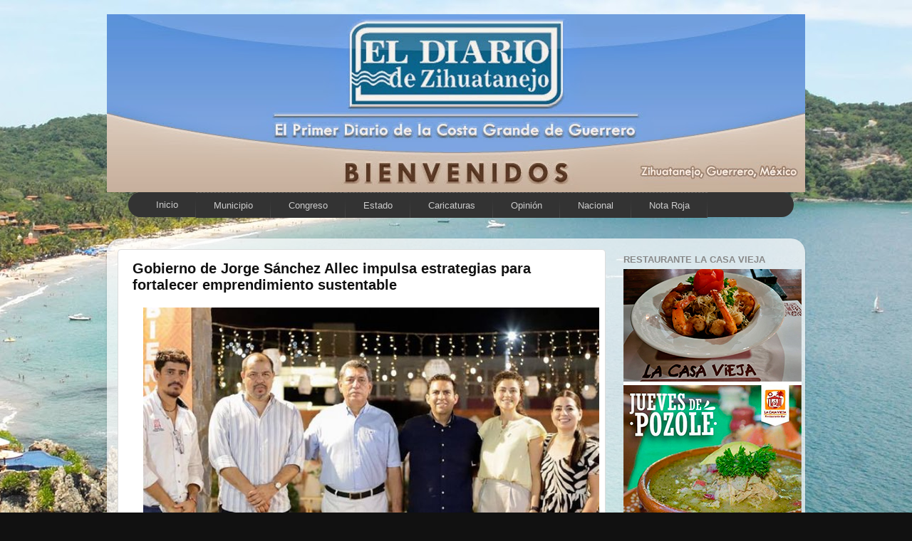

--- FILE ---
content_type: text/html; charset=UTF-8
request_url: http://www.diariodezihuatanejo.mx/2023/04/gobierno-de-jorge-sanchez-allec-impulsa.html
body_size: 17201
content:
<!DOCTYPE html>
<html class='v2' dir='ltr' xmlns='http://www.w3.org/1999/xhtml' xmlns:b='http://www.google.com/2005/gml/b' xmlns:data='http://www.google.com/2005/gml/data' xmlns:expr='http://www.google.com/2005/gml/expr'>
<head>
<link href='https://www.blogger.com/static/v1/widgets/335934321-css_bundle_v2.css' rel='stylesheet' type='text/css'/>
<meta content='IE=EmulateIE7' http-equiv='X-UA-Compatible'/>
<meta content='width=1100' name='viewport'/>
<meta content='text/html; charset=UTF-8' http-equiv='Content-Type'/>
<meta content='blogger' name='generator'/>
<link href='http://www.diariodezihuatanejo.mx/favicon.ico' rel='icon' type='image/x-icon'/>
<link href='http://www.diariodezihuatanejo.mx/2023/04/gobierno-de-jorge-sanchez-allec-impulsa.html' rel='canonical'/>
<link rel="alternate" type="application/atom+xml" title="El Diario de Zihuatanejo - Atom" href="http://www.diariodezihuatanejo.mx/feeds/posts/default" />
<link rel="alternate" type="application/rss+xml" title="El Diario de Zihuatanejo - RSS" href="http://www.diariodezihuatanejo.mx/feeds/posts/default?alt=rss" />
<link rel="service.post" type="application/atom+xml" title="El Diario de Zihuatanejo - Atom" href="https://www.blogger.com/feeds/8668167956132331641/posts/default" />

<link rel="alternate" type="application/atom+xml" title="El Diario de Zihuatanejo - Atom" href="http://www.diariodezihuatanejo.mx/feeds/947583085139646967/comments/default" />
<!--Can't find substitution for tag [blog.ieCssRetrofitLinks]-->
<link href='https://blogger.googleusercontent.com/img/b/R29vZ2xl/AVvXsEi9S-y_NBkCZmjMoA_O0wlJ-ADmCJJtBD2Isb_8VL8q1RnC52nlXz91WYfUPieL5Pb6Qi2dm8PZSgQ06nF2J2yDzI0Ar3ilUzOrSGHlTrZzj-6eOoqthP31Cep_IrBrJsAhs3eAcPxuTzPFKhn3Yo6c17lXX7b8hkReY_2U1p1GWdnfnWGBHYeRepYhnA/w640-h426/Gobierno%20de%20Jorge.jpg' rel='image_src'/>
<meta content='http://www.diariodezihuatanejo.mx/2023/04/gobierno-de-jorge-sanchez-allec-impulsa.html' property='og:url'/>
<meta content='Gobierno de Jorge Sánchez Allec impulsa estrategias para fortalecer emprendimiento sustentable' property='og:title'/>
<meta content='' property='og:description'/>
<meta content='https://blogger.googleusercontent.com/img/b/R29vZ2xl/AVvXsEi9S-y_NBkCZmjMoA_O0wlJ-ADmCJJtBD2Isb_8VL8q1RnC52nlXz91WYfUPieL5Pb6Qi2dm8PZSgQ06nF2J2yDzI0Ar3ilUzOrSGHlTrZzj-6eOoqthP31Cep_IrBrJsAhs3eAcPxuTzPFKhn3Yo6c17lXX7b8hkReY_2U1p1GWdnfnWGBHYeRepYhnA/w1200-h630-p-k-no-nu/Gobierno%20de%20Jorge.jpg' property='og:image'/>
<title>El Diario de Zihuatanejo: Gobierno de Jorge Sánchez Allec impulsa estrategias para fortalecer emprendimiento sustentable</title>
<style id='page-skin-1' type='text/css'><!--
/*-----------------------------------------------
Blogger Template Style
Name:     Picture Window
Designer: Josh Peterson
URL:      www.noaesthetic.com
----------------------------------------------- */
/* Variable definitions
====================
<Variable name="keycolor" description="Main Color" type="color" default="#1a222a"/>
<Variable name="body.background" description="Body Background" type="background"
color="#111111" default="#111111 url(https://blogger.googleusercontent.com/img/b/R29vZ2xl/AVvXsEjCbzdBYe8ol3_XiOnRiuo4Kk9VTghcOzHGW0ou3DfqZBWdsWC4yBH8SKttgz4eDADMu6DKTVhNcpE-u-CcX50QPZS_2ZN_g6dOxlp5HG9C4No41xTG6LieSrYnhCiUJO8nmJRBID91-Adq/s1600/fondoblog.jpg) repeat-x fixed top center"/>
<Group description="Page Text" selector="body">
<Variable name="body.font" description="Font" type="font"
default="normal normal 15px Arial, Tahoma, Helvetica, FreeSans, sans-serif"/>
<Variable name="body.text.color" description="Text Color" type="color" default="#333333"/>
</Group>
<Group description="Backgrounds" selector=".body-fauxcolumns-outer">
<Variable name="body.background.color" description="Outer Background" type="color" default="#296695"/>
<Variable name="header.background.color" description="Header Background" type="color" default="transparent"/>
<Variable name="post.background.color" description="Post Background" type="color" default="#ffffff"/>
</Group>
<Group description="Links" selector=".main-outer">
<Variable name="link.color" description="Link Color" type="color" default="#336699"/>
<Variable name="link.visited.color" description="Visited Color" type="color" default="#6699cc"/>
<Variable name="link.hover.color" description="Hover Color" type="color" default="#33aaff"/>
</Group>
<Group description="Blog Title" selector=".header h1">
<Variable name="header.font" description="Title Font" type="font"
default="normal normal 36px Arial, Tahoma, Helvetica, FreeSans, sans-serif"/>
<Variable name="header.text.color" description="Text Color" type="color" default="#ffffff" />
</Group>
<Group description="Tabs Text" selector=".tabs-inner .widget li a">
<Variable name="tabs.font" description="Font" type="font"
default="normal normal 15px Arial, Tahoma, Helvetica, FreeSans, sans-serif"/>
<Variable name="tabs.text.color" description="Text Color" type="color" default="#ffffff"/>
<Variable name="tabs.selected.text.color" description="Selected Color" type="color" default="#0094ff"/>
</Group>
<Group description="Tabs Background" selector=".tabs-outer .PageList">
<Variable name="tabs.background.color" description="Background Color" type="color" default="transparent"/>
<Variable name="tabs.selected.background.color" description="Selected Color" type="color" default="transparent"/>
<Variable name="tabs.separator.color" description="Separator Color" type="color" default="transparent"/>
</Group>
<Group description="Post Title" selector="h3.post-title, .comments h4">
<Variable name="post.title.font" description="Title Font" type="font"
default="normal normal 18px Arial, Tahoma, Helvetica, FreeSans, sans-serif"/>
</Group>
<Group description="Date Header" selector=".date-header">
<Variable name="date.header.color" description="Text Color" type="color" default="#111111"/>
</Group>
<Group description="Post" selector=".post">
<Variable name="post.footer.text.color" description="Footer Text Color" type="color" default="#999999"/>
<Variable name="post.border.color" description="Border Color" type="color" default="#dddddd"/>
</Group>
<Group description="Gadgets" selector="h2">
<Variable name="widget.title.font" description="Title Font" type="font"
default="bold normal 13px Arial, Tahoma, Helvetica, FreeSans, sans-serif"/>
<Variable name="widget.title.text.color" description="Title Color" type="color" default="#888888"/>
</Group>
<Group description="Footer" selector=".footer-outer">
<Variable name="footer.text.color" description="Text Color" type="color" default="#cccccc"/>
<Variable name="footer.widget.title.text.color" description="Gadget Title Color" type="color" default="#aaaaaa"/>
</Group>
<Group description="Footer Links" selector=".footer-outer">
<Variable name="footer.link.color" description="Link Color" type="color" default="#99ccee"/>
<Variable name="footer.link.visited.color" description="Visited Color" type="color" default="#77aaee"/>
<Variable name="footer.link.hover.color" description="Hover Color" type="color" default="#33aaff"/>
</Group>
<Variable name="content.margin" description="Content Margin Top" type="length" default="20px"/>
<Variable name="content.padding" description="Content Padding" type="length" default="0"/>
<Variable name="content.background" description="Content Background" type="background"
default="transparent none repeat scroll top left"/>
<Variable name="content.border.radius" description="Content Border Radius" type="length" default="0"/>
<Variable name="content.shadow.spread" description="Content Shadow Spread" type="length" default="0"/>
<Variable name="header.padding" description="Header Padding" type="length" default="0"/>
<Variable name="header.background.gradient" description="Header Gradient" type="url"
default="none"/>
<Variable name="header.border.radius" description="Header Border Radius" type="length" default="0"/>
<Variable name="main.border.radius.top" description="Main Border Radius" type="length" default="20px"/>
<Variable name="footer.border.radius.top" description="Footer Border Radius Top" type="length" default="0"/>
<Variable name="footer.border.radius.bottom" description="Footer Border Radius Bottom" type="length" default="20px"/>
<Variable name="region.shadow.spread" description="Main and Footer Shadow Spread" type="length" default="3px"/>
<Variable name="region.shadow.offset" description="Main and Footer Shadow Offset" type="length" default="1px"/>
<Variable name="tabs.background.gradient" description="Tab Background Gradient" type="url" default="none"/>
<Variable name="tab.selected.background.gradient" description="Selected Tab Background" type="url"
default="url(http://www.blogblog.com/1kt/transparent/white80.png)"/>
<Variable name="tab.background" description="Tab Background" type="background"
default="transparent url(http://www.blogblog.com/1kt/transparent/black50.png) repeat scroll top left"/>
<Variable name="tab.border.radius" description="Tab Border Radius" type="length" default="10px" />
<Variable name="tab.first.border.radius" description="First Tab Border Radius" type="length" default="10px" />
<Variable name="tabs.border.radius" description="Tabs Border Radius" type="length" default="0" />
<Variable name="tabs.spacing" description="Tab Spacing" type="length" default=".25em"/>
<Variable name="tabs.margin.bottom" description="Tab Margin Bottom" type="length" default="0"/>
<Variable name="tabs.margin.sides" description="Tab Margin Sides" type="length" default="20px"/>
<Variable name="main.background" description="Main Background" type="background"
default="transparent url(http://www.blogblog.com/1kt/transparent/white80.png) repeat scroll top left"/>
<Variable name="main.padding.sides" description="Main Padding Sides" type="length" default="20px"/>
<Variable name="footer.background" description="Footer Background" type="background"
default="transparent url(http://www.blogblog.com/1kt/transparent/black50.png) repeat scroll top left"/>
<Variable name="post.margin.sides" description="Post Margin Sides" type="length" default="-20px"/>
<Variable name="post.border.radius" description="Post Border Radius" type="length" default="5px"/>
<Variable name="widget.title.text.transform" description="Widget Title Text Transform" type="string" default="uppercase"/>
<Variable name="mobile.background.overlay" description="Mobile Background Overlay" type="string"
default="transparent none repeat scroll top left"/>
<Variable name="startSide" description="Side where text starts in blog language" type="automatic" default="left"/>
<Variable name="endSide" description="Side where text ends in blog language" type="automatic" default="right"/>
*/
/* Content
----------------------------------------------- */
body {
font: normal normal 15px Arial, Tahoma, Helvetica, FreeSans, sans-serif;
color: #111111;
background: #111111 url(https://blogger.googleusercontent.com/img/a/AVvXsEglJIL7e7MSpMqyjU5p2D7R7bCRiwV3ySmD4dZrf6tuJ6wdJEAOYu0yahWxcEyzdR1z0X2dUGG_JIjqtngS5zalQqhPHlLeaFryHno1DG0dxc3iE_GiPCNDr8P_vBr66tr0iqLYz_3OsvG6s2BkYRglCl7wYjufoxcWrQAamwE4N_e9OVB02TAAne0YSnjS=s1600) no-repeat fixed top center;
}
html body .region-inner {
min-width: 0;
max-width: 100%;
width: auto;
}
.content-outer {
font-size: 90%;
}
a:link {
text-decoration:none;
color: #0094ff;
}
a:visited {
text-decoration:none;
color: #33aaff;
}
a:hover {
text-decoration:underline;
color: #99ccee;
}
.content-outer {
background: transparent none repeat scroll top left;
-moz-border-radius: 0;
-webkit-border-radius: 0;
-goog-ms-border-radius: 0;
border-radius: 0;
-moz-box-shadow: 0 0 0 rgba(0, 0, 0, .15);
-webkit-box-shadow: 0 0 0 rgba(0, 0, 0, .15);
-goog-ms-box-shadow: 0 0 0 rgba(0, 0, 0, .15);
box-shadow: 0 0 0 rgba(0, 0, 0, .15);
margin: 20px auto;
}
.content-inner {
padding: 0;
}
/* Header
----------------------------------------------- */
.header-outer {
background: #000000 none repeat-x scroll top left;
_background-image: none;
color: #ffffff;
-moz-border-radius: 0;
-webkit-border-radius: 0;
-goog-ms-border-radius: 0;
border-radius: 0;
}
.Header img, .Header #header-inner {
-moz-border-radius: 0;
-webkit-border-radius: 0;
-goog-ms-border-radius: 0;
border-radius: 0;
}
.header-inner .Header .titlewrapper,
.header-inner .Header .descriptionwrapper {
padding-left: 0;
padding-right: 0;
}
.Header h1 {
font: normal normal 36px Arial, Tahoma, Helvetica, FreeSans, sans-serif;
text-shadow: 1px 1px 3px rgba(0, 0, 0, 0.3);
}
.Header h1 a {
color: #ffffff;
}
.Header .description {
font-size: 130%;
}
/* Tabs
----------------------------------------------- */
#crosscol ul {z-index: 200; padding:0 !important;}
#crosscol li:hover {position:relative;}
#crosscol ul li {padding:0 !important;}
.tabs-outer {z-index:1;}
/* Headings
----------------------------------------------- */
h2 {
font: bold normal 13px Arial, Tahoma, Helvetica, FreeSans, sans-serif;
text-transform: uppercase;
color: #888888;
margin: .5em 0;
}
/* Main
----------------------------------------------- */
.main-outer {
background: transparent url(http://www.blogblog.com/1kt/transparent/white80.png) repeat scroll top left;
-moz-border-radius: 20px 20px 0 0;
-webkit-border-top-left-radius: 20px;
-webkit-border-top-right-radius: 20px;
-webkit-border-bottom-left-radius: 0;
-webkit-border-bottom-right-radius: 0;
-goog-ms-border-radius: 20px 20px 0 0;
border-radius: 20px 20px 0 0;
-moz-box-shadow: 0 1px 3px rgba(0, 0, 0, .15);
-webkit-box-shadow: 0 1px 3px rgba(0, 0, 0, .15);
-goog-ms-box-shadow: 0 1px 3px rgba(0, 0, 0, .15);
box-shadow: 0 1px 3px rgba(0, 0, 0, .15);
}
.main-inner {
padding: 15px 20px 20px;
}
.main-inner .column-center-inner {
padding: 0 0;
}
.main-inner .column-left-inner {
padding-left: 0;
}
.main-inner .column-right-inner {
padding-right: 0;
}
/* Posts
----------------------------------------------- */
h3.post-title {
margin: 0;
font: normal bold 20px Arial, Tahoma, Helvetica, FreeSans, sans-serif;
}
.comments h4 {
margin: 1em 0 0;
font: normal bold 20px Arial, Tahoma, Helvetica, FreeSans, sans-serif;
}
.date-header span {
color: #1a222a;
}
.post-outer {
background-color: #ffffff;
border: solid 1px #dddddd;
-moz-border-radius: 5px;
-webkit-border-radius: 5px;
border-radius: 5px;
-goog-ms-border-radius: 5px;
padding: 15px 20px;
margin: 0 -20px 20px;
}
.post-body {
line-height: 1.4;
font-size: 110%;
position: relative;
}
.post-header {
margin: 0 0 1.5em;
color: #999999;
line-height: 1.6;
}
.post-footer {
margin: .5em 0 0;
color: #999999;
line-height: 1.6;
}
#blog-pager {
font-size: 140%
}
#comments .comment-author {
padding-top: 1.5em;
border-top: dashed 1px #ccc;
border-top: dashed 1px rgba(128, 128, 128, .5);
background-position: 0 1.5em;
}
#comments .comment-author:first-child {
padding-top: 0;
border-top: none;
}
.avatar-image-container {
margin: .2em 0 0;
}
/* Widgets
----------------------------------------------- */
.widget ul, .widget #ArchiveList ul.flat {
padding: 0;
list-style: none;
}
.widget ul li, .widget #ArchiveList ul.flat li {
border-top: dashed 1px #ccc;
border-top: dashed 1px rgba(128, 128, 128, .5);
}
.widget ul li:first-child, .widget #ArchiveList ul.flat li:first-child {
border-top: none;
}
.widget .post-body ul {
list-style: disc;
}
.widget .post-body ul li {
border: none;
}
/* Footer
----------------------------------------------- */
.footer-outer {
color:#cccccc;
background: transparent url(http://www.blogblog.com/1kt/transparent/black50.png) repeat scroll top left;
-moz-border-radius: 0 0 20px 20px;
-webkit-border-top-left-radius: 0;
-webkit-border-top-right-radius: 0;
-webkit-border-bottom-left-radius: 20px;
-webkit-border-bottom-right-radius: 20px;
-goog-ms-border-radius: 0 0 20px 20px;
border-radius: 0 0 20px 20px;
-moz-box-shadow: 0 1px 3px rgba(0, 0, 0, .15);
-webkit-box-shadow: 0 1px 3px rgba(0, 0, 0, .15);
-goog-ms-box-shadow: 0 1px 3px rgba(0, 0, 0, .15);
box-shadow: 0 1px 3px rgba(0, 0, 0, .15);
}
.footer-inner {
padding: 10px 20px 20px;
}
.footer-outer a {
color: #99ccee;
}
.footer-outer a:visited {
color: #77aaee;
}
.footer-outer a:hover {
color: #33aaff;
}
.footer-outer .widget h2 {
color: #aaaaaa;
}
/* Mobile
----------------------------------------------- */
html body.mobile {
height: auto;
}
html body.mobile {
min-height: 480px;
background-size: 100% auto;
}
.mobile .body-fauxcolumn-outer {
background: transparent none repeat scroll top left;
}
html .mobile .mobile-date-outer, html .mobile .blog-pager {
border-bottom: none;
background: transparent url(http://www.blogblog.com/1kt/transparent/white80.png) repeat scroll top left;
margin-bottom: 10px;
}
.mobile .date-outer {
background: transparent url(http://www.blogblog.com/1kt/transparent/white80.png) repeat scroll top left;
}
.mobile .header-outer, .mobile .main-outer,
.mobile .post-outer, .mobile .footer-outer {
-moz-border-radius: 0;
-webkit-border-radius: 0;
-goog-ms-border-radius: 0;
border-radius: 0;
}
.mobile .content-outer,
.mobile .main-outer,
.mobile .post-outer {
background: inherit;
border: none;
}
.mobile .content-outer {
font-size: 100%;
}
.mobile-link-button {
background-color: #0094ff;
}
.mobile-link-button a:link, .mobile-link-button a:visited {
color: #ffffff;
}
.mobile-index-contents {
color: #111111;
}
.mobile .tabs-inner .PageList .widget-content {
background: #000000 url(http://www.blogblog.com/1kt/transparent/white80.png) repeat scroll bottom;
color: #33aaff;
}
.mobile .tabs-inner .PageList .widget-content .pagelist-arrow {
border-left: 1px solid #000000;
}
/* Menu horizontal con buscador
----------------------------------------------- */
#menuWrapper {
width:100%; /* Ancho del menú */
height:35px;
padding-left:14px;
background:#333333; /* Color de fondo */
border-radius:20px; /* Bordes redondeados */
}
.menu {
width: 100%;
float: left;
font-family:"Lucida Sans Unicode", "Trebuchet Unicode MS", "Lucida Grande",sans-serif;
font-size:13px; /* Tamaño de la fuente */
font-weight:bold;
}
.menu ul {
float:left;
height:0px;
list-style:none;
margin:0;
padding:0;
border-radius: 0px 0px 20px 20px; /* Bordes redondeados del submenú */
}
.menu li{
float:left;
padding:0px;
}
.menu li a{
background:#333333 url(https://blogger.googleusercontent.com/img/b/R29vZ2xl/AVvXsEjRMKWFtjZ0-2cXKtEWvLoghhpEv3p-wXmYUcnOE8wn-qlEwhSpuBAOoP_fUWnuDfifIu1X8FiYS3VOZVb-jJKlF4rLrFqb4W4cHYUolZH0LDgxIsd3SP92kLjRHaTnAPeMGgZ1Mu2xcJI/s35/separador.gif) bottom right no-repeat;
color:#cccccc; /* Color de la fuente */
display:block;
font-weight:normal;
line-height:35px;
margin:0px;
padding:0px 25px; /* Espacio entre cada pestaña */
text-align:center;
text-decoration:none;
}
.menu li a:hover, .menu ul li:hover a {
background: #2580a2; /* Color de las pestañas al pasar el cursor */
color:#FFFFFF; /* Color del texto al pasar el cursor */
text-decoration:none;
}
.menu li ul {
background:#333333; /* Color de fondo del submenú */
display:none;
height:auto;
padding:0px;
margin:0px;
position:absolute;
width:200px; /* Ancho del submenú */
z-index:100;
border-top:1px solid #fff; /* Borde superior del submenú */
}
.menu li:hover ul{
display:block;
}
.menu li li {
display:block;
float:none;
margin:0px;
padding:0px;
width:200px;
}
.menu li:hover li a {
background:none;
border-radius: 0px 0px 20px 20px; /* Borde de las subpestañas */
}
.menu li ul a {
display:block;
height:35px;
font-size:12px;
font-style:normal;
margin:0px;
padding:0px 10px 0px 15px;
text-align:left;
}
.menu li ul a:hover, .menu li ul li:hover a{
background:#2580a2; /* Color de las subpestañas al pasar el cursor */
color:#ffffff;
text-decoration:none;
}
#search {
width: 228px; /* Ancho del buscador */
height: 22px;
float: right;
text-align: center;
margin-top: 6px;
margin-right: 6px;
/* Imagen de fondo del buscador */
background: url(https://blogger.googleusercontent.com/img/b/R29vZ2xl/AVvXsEhmnsv0g4ImMk4UvCVxa3nrdG1RjIYYzIOgnFotEsxTZH3n4gCNv0OyjIO76-a8qx0uVlUmai7RIEApayeCQso_AMAsmeZdQUI3rw__43feKKhm1xTbmkVMwgI6XXvG1-hokE82OAwEcn0/s1600/search-bar.png) no-repeat;
}
#search-box {
margin-top: 3px;
border:0px;
background: transparent;
text-align:center;
}

--></style>
<style id='template-skin-1' type='text/css'><!--
body {
min-width: 980px;
}
.content-outer, .content-fauxcolumn-outer, .region-inner {
min-width: 980px;
max-width: 980px;
_width: 980px;
}
.main-inner .columns {
padding-left: 0;
padding-right: 265px;
}
.main-inner .fauxcolumn-center-outer {
left: 0;
right: 265px;
/* IE6 does not respect left and right together */
_width: expression(this.parentNode.offsetWidth -
parseInt("0") -
parseInt("265px") + 'px');
}
.main-inner .fauxcolumn-left-outer {
width: 0;
}
.main-inner .fauxcolumn-right-outer {
width: 265px;
}
.main-inner .column-left-outer {
width: 0;
right: 100%;
margin-left: -0;
}
.main-inner .column-right-outer {
width: 265px;
margin-right: -265px;
}
#layout {
min-width: 0;
}
#layout .content-outer {
min-width: 0;
width: 800px;
}
#layout .region-inner {
min-width: 0;
width: auto;
}
--></style>
<link href='https://www.blogger.com/dyn-css/authorization.css?targetBlogID=8668167956132331641&amp;zx=524d461c-d09c-46bc-a215-8bcdea54df24' media='none' onload='if(media!=&#39;all&#39;)media=&#39;all&#39;' rel='stylesheet'/><noscript><link href='https://www.blogger.com/dyn-css/authorization.css?targetBlogID=8668167956132331641&amp;zx=524d461c-d09c-46bc-a215-8bcdea54df24' rel='stylesheet'/></noscript>
<meta name='google-adsense-platform-account' content='ca-host-pub-1556223355139109'/>
<meta name='google-adsense-platform-domain' content='blogspot.com'/>

</head>
<body class='loading'>
<div class='body-fauxcolumns'>
<div class='fauxcolumn-outer body-fauxcolumn-outer'>
<div class='cap-top'>
<div class='cap-left'></div>
<div class='cap-right'></div>
</div>
<div class='fauxborder-left'>
<div class='fauxborder-right'></div>
<div class='fauxcolumn-inner'>
</div>
</div>
<div class='cap-bottom'>
<div class='cap-left'></div>
<div class='cap-right'></div>
</div>
</div>
</div>
<div class='content'>
<div class='content-fauxcolumns'>
<div class='fauxcolumn-outer content-fauxcolumn-outer'>
<div class='cap-top'>
<div class='cap-left'></div>
<div class='cap-right'></div>
</div>
<div class='fauxborder-left'>
<div class='fauxborder-right'></div>
<div class='fauxcolumn-inner'>
</div>
</div>
<div class='cap-bottom'>
<div class='cap-left'></div>
<div class='cap-right'></div>
</div>
</div>
</div>
<div class='content-outer'>
<div class='content-cap-top cap-top'>
<div class='cap-left'></div>
<div class='cap-right'></div>
</div>
<div class='fauxborder-left content-fauxborder-left'>
<div class='fauxborder-right content-fauxborder-right'></div>
<div class='content-inner'>
<header>
<div class='header-outer'>
<div class='header-cap-top cap-top'>
<div class='cap-left'></div>
<div class='cap-right'></div>
</div>
<div class='fauxborder-left header-fauxborder-left'>
<div class='fauxborder-right header-fauxborder-right'></div>
<div class='region-inner header-inner'>
<div class='header section' id='header'><div class='widget Header' data-version='1' id='Header1'>
<div id='header-inner'>
<a href='http://www.diariodezihuatanejo.mx/' style='display: block'>
<img alt='El Diario de Zihuatanejo' height='250px; ' id='Header1_headerimg' src='https://blogger.googleusercontent.com/img/a/AVvXsEjf07GxO_V_e9x7k-FMJDjEV5m_mYyHE-zy2d9FSdvBJRA2qlnJEDUBcWmHXxQBz7frEiBfZwLXAhwdCVS4Y7s8DPUE3ALcPLlZ8ddp4cGNuRSlLXQZ9H-7aCpktcOuyWd46Bd3ZnDQES-f5TdLJWXJAUyMe3euaiSWdPckWys2Xd6iI668kshTJjPgbhU=s980' style='display: block' width='980px; '/>
</a>
</div>
</div></div>
</div>
</div>
<div class='header-cap-bottom cap-bottom'>
<div class='cap-left'></div>
<div class='cap-right'></div>
</div>
</div>
</header>
<div class='tabs-outer'>
<div class='tabs-cap-top cap-top'>
<div class='cap-left'></div>
<div class='cap-right'></div>
</div>
<div class='fauxborder-left tabs-fauxborder-left'>
<div class='fauxborder-right tabs-fauxborder-right'></div>
<div class='region-inner tabs-inner'>
<div class='section' id='crosscol'><div class='widget HTML' data-version='1' id='HTML5'>
<div class='widget-content'>
<div id='menuWrapper'>
<div class='menu'>
<ul>
<li><a href="http://www.diariodezihuatanejo.mx/">Inicio</a></li>
<li><a href="http://www.diariodezihuatanejo.mx/search/label/Municipio">Municipio</a></li>
<li><a href="http://www.diariodezihuatanejo.mx/search/label/Congreso">Congreso</a></li>
<li><a href="http://www.diariodezihuatanejo.mx/search/label/Estado">Estado</a></li>
<li><a href="http://www.diariodezihuatanejo.mx/search/label/Caricaturas">Caricaturas</a></li>
<li><a href="http://www.diariodezihuatanejo.mx/search/label/Opinión">Opinión</a></li>
<li><a href="http://www.diariodezihuatanejo.mx/search/label/Nacional">Nacional</a></li>
<li><a href="http://www.diariodezihuatanejo.mx/search/label/Policiaca">Nota Roja</a></li>

<li></li></ul></div></div>
</div>
<div class='clear'></div>
</div></div>
<div class='no-items section' id='crosscol-overflow'></div>
</div>
</div>
<div class='tabs-cap-bottom cap-bottom'>
<div class='cap-left'></div>
<div class='cap-right'></div>
</div>
</div>
<div class='main-outer'>
<div class='main-cap-top cap-top'>
<div class='cap-left'></div>
<div class='cap-right'></div>
</div>
<div class='fauxborder-left main-fauxborder-left'>
<div class='fauxborder-right main-fauxborder-right'></div>
<div class='region-inner main-inner'>
<div class='columns fauxcolumns'>
<div class='fauxcolumn-outer fauxcolumn-center-outer'>
<div class='cap-top'>
<div class='cap-left'></div>
<div class='cap-right'></div>
</div>
<div class='fauxborder-left'>
<div class='fauxborder-right'></div>
<div class='fauxcolumn-inner'>
</div>
</div>
<div class='cap-bottom'>
<div class='cap-left'></div>
<div class='cap-right'></div>
</div>
</div>
<div class='fauxcolumn-outer fauxcolumn-left-outer'>
<div class='cap-top'>
<div class='cap-left'></div>
<div class='cap-right'></div>
</div>
<div class='fauxborder-left'>
<div class='fauxborder-right'></div>
<div class='fauxcolumn-inner'>
</div>
</div>
<div class='cap-bottom'>
<div class='cap-left'></div>
<div class='cap-right'></div>
</div>
</div>
<div class='fauxcolumn-outer fauxcolumn-right-outer'>
<div class='cap-top'>
<div class='cap-left'></div>
<div class='cap-right'></div>
</div>
<div class='fauxborder-left'>
<div class='fauxborder-right'></div>
<div class='fauxcolumn-inner'>
</div>
</div>
<div class='cap-bottom'>
<div class='cap-left'></div>
<div class='cap-right'></div>
</div>
</div>
<!-- corrects IE6 width calculation -->
<div class='columns-inner'>
<div class='column-center-outer'>
<div class='column-center-inner'>
<div class='main section' id='main'><div class='widget Blog' data-version='1' id='Blog1'>
<div class='blog-posts hfeed'>
<!--Can't find substitution for tag [defaultAdStart]-->

          <div class="date-outer">
        

          <div class="date-posts">
        
<div class='post-outer'>
<div class='post hentry'>
<a name='947583085139646967'></a>
<h3 class='post-title entry-title'>
Gobierno de Jorge Sánchez Allec impulsa estrategias para fortalecer emprendimiento sustentable
</h3>
<div class='post-header'>
<div class='post-header-line-1'></div>
</div>
<div class='post-body entry-content' id='post-body-947583085139646967' oncontextmenu='return false' ondragstart='return false' onmousedown='return false' onselectstart='return false'>
<div class="separator" style="clear: both; text-align: center;"><a href="https://blogger.googleusercontent.com/img/b/R29vZ2xl/AVvXsEi9S-y_NBkCZmjMoA_O0wlJ-ADmCJJtBD2Isb_8VL8q1RnC52nlXz91WYfUPieL5Pb6Qi2dm8PZSgQ06nF2J2yDzI0Ar3ilUzOrSGHlTrZzj-6eOoqthP31Cep_IrBrJsAhs3eAcPxuTzPFKhn3Yo6c17lXX7b8hkReY_2U1p1GWdnfnWGBHYeRepYhnA/s593/Gobierno%20de%20Jorge.jpg" imageanchor="1" style="margin-left: 1em; margin-right: 1em;"><img border="0" data-original-height="395" data-original-width="593" height="426" src="https://blogger.googleusercontent.com/img/b/R29vZ2xl/AVvXsEi9S-y_NBkCZmjMoA_O0wlJ-ADmCJJtBD2Isb_8VL8q1RnC52nlXz91WYfUPieL5Pb6Qi2dm8PZSgQ06nF2J2yDzI0Ar3ilUzOrSGHlTrZzj-6eOoqthP31Cep_IrBrJsAhs3eAcPxuTzPFKhn3Yo6c17lXX7b8hkReY_2U1p1GWdnfnWGBHYeRepYhnA/w640-h426/Gobierno%20de%20Jorge.jpg" width="640" /></a></div><p style="text-align: justify;">Como parte de las acciones de apoyo a los sectores que con sus actividades contribuyen en buena medida al fortalecimiento de la economía local, la dirección de Desarrollo Económico y Fomento al Empleo del gobierno que encabeza el presidente Jorge Sánchez Allec organizó la semana pasada en el Museo Arqueológico de la Costa Grande&nbsp; una exposición de productos elaborados por integrantes del Mercado de Emprendedores de Zihuatanejo de Azueta.<span></span></p><a name="more"></a><p></p><p style="text-align: justify;">En dicho evento, que también incluyó la impartición de una conferencia sobre el tema Emprendimiento Sustentable, la titular de la mencionada dependencia municipal, Evelyn Valdovinos Leyva, destacó que &#8220;las estrategias que estamos impulsando, sin ustedes no se podrán llevar a cabo&#8221;.</p><p style="text-align: justify;">Respecto al tema del Emprendimiento Sustentable que ahí se trató, acotó que no se trata de una tendencia, sino que es una necesidad, al tiempo de subrayar la importancia de que&nbsp; se haga conciencia de toda la cadena de valor que tienen los productos que se consumen&nbsp; en el ámbito local.</p><p style="text-align: justify;">Mientras que Luisa Fernanda Martínez Sánchez, representante del Mercado del Emprendedor de Zihuatanejo, resaltó que estos eventos organizados por el gobierno que encabeza el alcalde Jorge Sánchez Allec han generado hasta el momento importantes resultados en cuanto al emprendimiento sustentable a nivel local.</p><div class="separator" style="clear: both; text-align: center;"><a href="https://blogger.googleusercontent.com/img/b/R29vZ2xl/AVvXsEhiUsVQWjQQA7qW3Vjt0tL-KJwNEvXDNCvx8aswB1hKWArEqZ6xu9-VnTPQmEj6FJrMDLzeHbeF0lrwnVRViRhy0OaEZhqAvAdgphcYXRy3shfmU4gzWQGk97AQN34quvEzybCYFYrJI9nrEglgn47JaVeba4thYXBDjIs1It8IH0Efh0UiTEORAXJV-w/s593/Gobierno%20de%20Jorge0.jpg" imageanchor="1" style="margin-left: 1em; margin-right: 1em;"><img border="0" data-original-height="395" data-original-width="593" height="426" src="https://blogger.googleusercontent.com/img/b/R29vZ2xl/AVvXsEhiUsVQWjQQA7qW3Vjt0tL-KJwNEvXDNCvx8aswB1hKWArEqZ6xu9-VnTPQmEj6FJrMDLzeHbeF0lrwnVRViRhy0OaEZhqAvAdgphcYXRy3shfmU4gzWQGk97AQN34quvEzybCYFYrJI9nrEglgn47JaVeba4thYXBDjIs1It8IH0Efh0UiTEORAXJV-w/w640-h426/Gobierno%20de%20Jorge0.jpg" width="640" /></a></div><br /><div class="separator" style="clear: both; text-align: center;"><a href="https://blogger.googleusercontent.com/img/b/R29vZ2xl/AVvXsEjTIKkHmgQ0eMYZ8_hgpeN-0BQr0tswpZp4t3dGYuW58evtwJnH56PtLCpgx8qkpeHHfYjajhsDpD4IDtVtpSbsVDRt1-BZQovnWMd2qClre7uMF6TG_AZgPoYY-EEXeJfIUVhXezq4f3Hn2i82xSurKaij0X_cwnafuco48Gy29h_OCBoR9M7sWsNJIA/s593/Gobierno%20de%20Jorge1.jpg" imageanchor="1" style="margin-left: 1em; margin-right: 1em;"><img border="0" data-original-height="395" data-original-width="593" height="426" src="https://blogger.googleusercontent.com/img/b/R29vZ2xl/AVvXsEjTIKkHmgQ0eMYZ8_hgpeN-0BQr0tswpZp4t3dGYuW58evtwJnH56PtLCpgx8qkpeHHfYjajhsDpD4IDtVtpSbsVDRt1-BZQovnWMd2qClre7uMF6TG_AZgPoYY-EEXeJfIUVhXezq4f3Hn2i82xSurKaij0X_cwnafuco48Gy29h_OCBoR9M7sWsNJIA/w640-h426/Gobierno%20de%20Jorge1.jpg" width="640" /></a></div><br /><div class="separator" style="clear: both; text-align: center;"><a href="https://blogger.googleusercontent.com/img/b/R29vZ2xl/AVvXsEjHGeZFJsHPAxsQDFcIEm4EVYCGABbzHADcLJIAsAvzZHh_WIe2MZ26wJW97hxQCTn1Jc7I0B-P6nXyiKq_jU-DoTV5pJjvwDCA8XGVt760xyHjL9ps0VWX6h_djQalKtXSh8kVw77ExWkKuW1cJeXtFdRXbsHZrSv6ZxgHFjrAzSyQ_uKnr5OIuSz0tA/s593/Gobierno%20de%20Jorge2.jpg" imageanchor="1" style="margin-left: 1em; margin-right: 1em;"><img border="0" data-original-height="395" data-original-width="593" height="426" src="https://blogger.googleusercontent.com/img/b/R29vZ2xl/AVvXsEjHGeZFJsHPAxsQDFcIEm4EVYCGABbzHADcLJIAsAvzZHh_WIe2MZ26wJW97hxQCTn1Jc7I0B-P6nXyiKq_jU-DoTV5pJjvwDCA8XGVt760xyHjL9ps0VWX6h_djQalKtXSh8kVw77ExWkKuW1cJeXtFdRXbsHZrSv6ZxgHFjrAzSyQ_uKnr5OIuSz0tA/w640-h426/Gobierno%20de%20Jorge2.jpg" width="640" /></a></div><br /><p style="text-align: justify;"><br /></p>
<div style='clear: both;'></div>
</div>
<div class='post-footer'>
<div class='post-footer-line post-footer-line-1'><span class='post-icons'>
</span>
<div class='post-share-buttons goog-inline-block'>
</div>
</div>
<div class='post-footer-line post-footer-line-2'><span class='post-labels'>
Etiqueta:
<a href='http://www.diariodezihuatanejo.mx/search/label/Municipio' rel='tag'>Municipio</a>
</span>
<span class='post-comment-link'>
</span>
</div>
<div class='post-footer-line post-footer-line-3'></div>
</div>
</div>
<div class='comments' id='comments'>
<a name='comments'></a>
<h4>No hay comentarios.:</h4>
<div id='Blog1_comments-block-wrapper'>
<dl class='avatar-comment-indent' id='comments-block'>
</dl>
</div>
<p class='comment-footer'>
<div class='comment-form'>
<a name='comment-form'></a>
<h4 id='comment-post-message'>Publicar un comentario</h4>
<p>
</p>
<a href='https://www.blogger.com/comment/frame/8668167956132331641?po=947583085139646967&hl=es-419&saa=85391&origin=http://www.diariodezihuatanejo.mx' id='comment-editor-src'></a>
<iframe allowtransparency='true' class='blogger-iframe-colorize blogger-comment-from-post' frameborder='0' height='410px' id='comment-editor' name='comment-editor' src='' width='100%'></iframe>
<script src='https://www.blogger.com/static/v1/jsbin/2830521187-comment_from_post_iframe.js' type='text/javascript'></script>
<script type='text/javascript'>
      BLOG_CMT_createIframe('https://www.blogger.com/rpc_relay.html');
    </script>
</div>
</p>
</div>
</div>

        </div></div>
      
<!--Can't find substitution for tag [adEnd]-->
</div>
<div class='blog-pager' id='blog-pager'>
<span id='blog-pager-newer-link'>
<a class='blog-pager-newer-link' href='http://www.diariodezihuatanejo.mx/2023/04/las-vacaciones-de-semana-santa-se-viven.html' id='Blog1_blog-pager-newer-link' title='Entrada más reciente'>Entrada más reciente</a>
</span>
<span id='blog-pager-older-link'>
<a class='blog-pager-older-link' href='http://www.diariodezihuatanejo.mx/2023/04/dif-zihuatanejo-trabaja-de-manera.html' id='Blog1_blog-pager-older-link' title='Entrada antigua'>Entrada antigua</a>
</span>
<a class='home-link' href='http://www.diariodezihuatanejo.mx/'>Página Principal</a>
</div>
<div class='clear'></div>
<div class='post-feeds'>
<div class='feed-links'>
Suscribirse a:
<a class='feed-link' href='http://www.diariodezihuatanejo.mx/feeds/947583085139646967/comments/default' target='_blank' type='application/atom+xml'>Comentarios de la entrada (Atom)</a>
</div>
</div>
</div></div>
</div>
</div>
<div class='column-left-outer'>
<div class='column-left-inner'>
<aside>
</aside>
</div>
</div>
<div class='column-right-outer'>
<div class='column-right-inner'>
<aside>
<div class='sidebar section' id='sidebar-right-1'><div class='widget Image' data-version='1' id='Image3'>
<h2>Restaurante La Casa Vieja</h2>
<div class='widget-content'>
<a href='https://www.facebook.com/LaCasaViejaZihuatanejo'>
<img alt='Restaurante La Casa Vieja' height='900' id='Image3_img' src='https://blogger.googleusercontent.com/img/a/AVvXsEhUl9di7xBZ3z9-PXoadJtStAthjR5codpkLNihtrtbvVebzz32cqJ6Mu-eMObB8MHtfnAFobK1kyMnA6PkVc-veA6w8YWMAyxtdOQEYEpDEPtTcJSJcUrtkqTz7REUSvhOJT0emQ_QjvIzll7W42F71IE4TA_PFTCuiuFmQFEhRKSbz3zIjyt7QUpEZlvX=s900' width='250'/>
</a>
<br/>
</div>
<div class='clear'></div>
</div><div class='widget Image' data-version='1' id='Image2'>
<h2>Bungalows Adelamar</h2>
<div class='widget-content'>
<a href='https://www.bungalowsadelamar.com/'>
<img alt='Bungalows Adelamar' height='800' id='Image2_img' src='https://blogger.googleusercontent.com/img/a/AVvXsEhKtYCfR-x0FdE7el0qFo_ovMpi0E0cRSHOqYxeu3xQ7I_fUKPGuUneZvSjjD4xsP3EPLFB7qNOD-Uf0o_Nw8LN-tXDGOadpLfNssleRDcBp5y8UclwsC__uGxdJahEMG_Bi60MrSD_xGA843B41ZMZZCMsLTsBF4-YaeypKOiR3lNzvyK_us_9Iaohwgz3=s800' width='250'/>
</a>
<br/>
</div>
<div class='clear'></div>
</div><div class='widget Translate' data-version='1' id='Translate1'>
<h2 class='title'>Translate</h2>
<div id='google_translate_element'></div>
<script>
    function googleTranslateElementInit() {
      new google.translate.TranslateElement({
        pageLanguage: 'es',
        autoDisplay: 'true',
        layout: google.translate.TranslateElement.InlineLayout.VERTICAL
      }, 'google_translate_element');
    }
  </script>
<script src='//translate.google.com/translate_a/element.js?cb=googleTranslateElementInit'></script>
<div class='clear'></div>
</div><div class='widget Stats' data-version='1' id='Stats1'>
<h2>VISITAS DESDE EL 10 DE MARZO DE 2009</h2>
<div class='widget-content'>
<div id='Stats1_content' style='display: none;'>
<script src='https://www.gstatic.com/charts/loader.js' type='text/javascript'></script>
<span id='Stats1_sparklinespan' style='display:inline-block; width:75px; height:30px'></span>
<span class='counter-wrapper text-counter-wrapper' id='Stats1_totalCount'>
</span>
<div class='clear'></div>
</div>
</div>
</div><div class='widget HTML' data-version='1' id='HTML12'>
<h2 class='title'>Facebook</h2>
<div class='widget-content'>
<iframe src="http://www.facebook.com/plugins/likebox.php?href=https://www.facebook.com/El-Diario-de-Zihuatanejo-1680077858937459&amp;width=250&amp;connections=20&amp;stream=false&amp;header=true&amp;height=300" style="border: medium none; overflow: hidden; width: 250px; height: 250px;" allowtransparency="true" frameborder="0" scrolling="no"></iframe>
</div>
<div class='clear'></div>
</div><div class='widget Image' data-version='1' id='Image9'>
<h2>anunciate</h2>
<div class='widget-content'>
<img alt='anunciate' height='250' id='Image9_img' src='https://blogger.googleusercontent.com/img/b/R29vZ2xl/AVvXsEgIuglafgw7vgadHHQHcTBxDAgIgdqTIZOTV6hjVvQBovznCe3z_kUrCwX8kkeVHtkWxGANuAQclx636zWh5V0-gEgJz1h9M6gdLcGgwKnsGblYLdrmaYZTHF1qyR3e0mPB85jy_C9IEoYg/s1600/anunciate.gif' width='250'/>
<br/>
</div>
<div class='clear'></div>
</div><div class='widget Image' data-version='1' id='Image1'>
<h2>Agenda Politica</h2>
<div class='widget-content'>
<a href='http://www.agendapolitica.com.mx/'>
<img alt='Agenda Politica' height='350' id='Image1_img' src='https://blogger.googleusercontent.com/img/b/R29vZ2xl/AVvXsEgrS3tCY_VIuQoZA9IznQuYXQlZjVDKyahvy8N-kf4mSE1Lr-ctdMqi7tNKmEMaGPD01rQU366agUXysSzIIrO9aaGGxOz8pbBwR7acGGRnORo8L1Z-5oWY9QCcUzx_NQnuPYT1j2vodxo9/s1600/agenda.jpg' width='250'/>
</a>
<br/>
</div>
<div class='clear'></div>
</div><div class='widget Image' data-version='1' id='Image14'>
<h2>Cardiologo</h2>
<div class='widget-content'>
<img alt='Cardiologo' height='600' id='Image14_img' src='https://blogger.googleusercontent.com/img/b/R29vZ2xl/AVvXsEgaMV00ONzwd_QF9lAj2CNUcba1wCshumIKvD1D7_ee-LFTPc_g3Ih981kJvPixIgf0Dv9fcead7wwQYR9NhxR4zjOvAYhXquKZhPeySColsiyU4Z1IJFl64Ny2QxleA5z2HehJFXXa-_e6/s1600/ANUNCIO+BLOG+CARDIOLOGO.jpg' width='250'/>
<br/>
</div>
<div class='clear'></div>
</div><div class='widget Image' data-version='1' id='Image13'>
<h2>AGENDA POLÍTICA</h2>
<div class='widget-content'>
<img alt='AGENDA POLÍTICA' height='181' id='Image13_img' src='https://blogger.googleusercontent.com/img/b/R29vZ2xl/AVvXsEiqOGyNBphgnq6u9mjVYPRwXcKlvY4X1NWwV_wJ4ahshy6TqfAyn1nxH39r9N1OdNWOL9eCY3WXe1T9BXuBNie-UFsYfOl61qoaOjedQBRQvV34HkshiW569B8lNyCDVD8HStRZ5pJE8Ro/s260/Invitaci%25C3%25B3n+web.jpg' width='260'/>
<br/>
</div>
<div class='clear'></div>
</div><div class='widget HTML' data-version='1' id='HTML6'>
<div class='widget-content'>
<script>var pfHeaderImgUrl = '';var pfHeaderTagline = '';var pfdisableClickToDel = 0;var pfBtVersion='1';(function(){var js, pf;pf = document.createElement('script');pf.type = 'text/javascript';if('https:' == document.location.protocol){js='https://pf-cdn.printfriendly.com/ssl/main.js'}else{js='http://cdn.printfriendly.com/printfriendly.js'}pf.src=js;document.getElementsByTagName('head')[0].appendChild(pf)})();</script><script type="text/javascript">document.doAT = function(cl){var myclass = new RegExp("hentry");var myTitleContainer = new RegExp("post-title");var myPostContent = new RegExp("post-footer");var elem = this.getElementsByTagName("div");for (var i = 0; i < elem.length; i++){var classes = elem[i].className;if (myclass.test(classes)){var container = elem[i];for (var b = 0; b < container.childNodes.length; b++){var item = container.childNodes[b].className;if (myTitleContainer.test(item)){var link = container.childNodes[b].getElementsByTagName("a");if (typeof(link[0]) != "undefined"){var url = link[0].href;var index_page = true;}else{var url = document.url;var index_page = false;}if (typeof(url) == "undefined"|| url == "undefined" ){url = window.location.href;var index_page = false;}}if (myPostContent.test(item)){var footer = container.childNodes[b];}}var n = document.createElement("div");if (index_page == true) {var at = '<a href=' + url + '?pfstyle=wp' + ' style="float:left; margin-right: 1em; color:#6D9F00; text-decoration:none;" class="printfriendly" title="Printer Friendly and PDF"><img style="border:none;" src="http://cdn.printfriendly.com/pf-button.gif" alt="Print Friendly and PDF"/></a>';}else {var at = '<a href="http://www.printfriendly.com" style="float:left; margin-right: 1em; color:#6D9F00; text-decoration:none;" class="printfriendly" onclick="window.print(); return false;" title="Printer Friendly and PDF"><img style="border:none;" src="http://cdn.printfriendly.com/pf-button.gif" alt="Print Friendly and PDF"/></a>';}n.innerHTML = at;var origFooter = footer.innerHTML;footer.innerHTML = n.innerHTML + origFooter;footer.style.overflow = "hidden";}}return true;};document.doAT("hentry");</script>
</div>
<div class='clear'></div>
</div><div class='widget HTML' data-version='1' id='HTML8'>
<div class='widget-content'>
<script>var pfHeaderImgUrl = '';var pfHeaderTagline = '';var pfdisableClickToDel = 1;var pfBtVersion='1';(function(){var js, pf;pf = document.createElement('script');pf.type = 'text/javascript';if('https:' == document.location.protocol){js='https://pf-cdn.printfriendly.com/ssl/main.js'}else{js='http://cdn.printfriendly.com/printfriendly.js'}pf.src=js;document.getElementsByTagName('head')[0].appendChild(pf)})();</script><script type="text/javascript">document.doAT = function(cl){var myclass = new RegExp("hentry");var myTitleContainer = new RegExp("post-title");var myPostContent = new RegExp("post-footer");var elem = this.getElementsByTagName("div");for (var i = 0; i < elem.length; i++){var classes = elem[i].className;if (myclass.test(classes)){var container = elem[i];for (var b = 0; b < container.childNodes.length; b++){var item = container.childNodes[b].className;if (myTitleContainer.test(item)){var link = container.childNodes[b].getElementsByTagName("a");if (typeof(link[0]) != "undefined"){var url = link[0].href;var index_page = true;}else{var url = document.url;var index_page = false;}if (typeof(url) == "undefined"|| url == "undefined" ){url = window.location.href;var index_page = false;}}if (myPostContent.test(item)){var footer = container.childNodes[b];}}var n = document.createElement("div");if (index_page == true) {var at = '<a href=' + url + '?pfstyle=wp' + ' style="float:left; margin-right: 1em; color:#6D9F00; text-decoration:none;" class="printfriendly" title="Printer Friendly and PDF"><img style="border:none;" src="http://cdn.printfriendly.com/button-print-gry20.png" alt="Print Friendly and PDF"/></a>';}else {var at = '<a href="http://www.printfriendly.com" style="float:left; margin-right: 1em; color:#6D9F00; text-decoration:none;" class="printfriendly" onclick="window.print(); return false;" title="Printer Friendly and PDF"><img style="border:none;" src="http://cdn.printfriendly.com/button-print-gry20.png" alt="Print Friendly and PDF"/></a>';}n.innerHTML = at;var origFooter = footer.innerHTML;footer.innerHTML = n.innerHTML + origFooter;footer.style.overflow = "hidden";}}return true;};document.doAT("hentry");</script>
</div>
<div class='clear'></div>
</div>
</div>
<table border='0' cellpadding='0' cellspacing='0' class='section-columns columns-2'>
<tbody>
<tr>
<td class='first columns-cell'>
<div class='sidebar no-items section' id='sidebar-right-2-1'></div>
</td>
<td class='columns-cell'>
<div class='sidebar no-items section' id='sidebar-right-2-2'>
</div>
</td>
</tr>
</tbody>
</table>
<div class='sidebar no-items section' id='sidebar-right-3'>
</div>
</aside>
</div>
</div>
</div>
<div style='clear: both'></div>
<!-- columns -->
</div>
<!-- main -->
</div>
</div>
<div class='main-cap-bottom cap-bottom'>
<div class='cap-left'></div>
<div class='cap-right'></div>
</div>
</div>
<footer>
<div class='footer-outer'>
<div class='footer-cap-top cap-top'>
<div class='cap-left'></div>
<div class='cap-right'></div>
</div>
<div class='fauxborder-left footer-fauxborder-left'>
<div class='fauxborder-right footer-fauxborder-right'></div>
<div class='region-inner footer-inner'>
<div class='foot section' id='footer-1'><div class='widget Label' data-version='1' id='Label1'>
<h2>Secciones</h2>
<div class='widget-content cloud-label-widget-content'>
<span class='label-size label-size-1'>
<a dir='ltr' href='http://www.diariodezihuatanejo.mx/search/label/%0B%12%08Opini%C3%B3n%0C'>&#11;&#18;&#8;Opinión&#12;</a>
</span>
<span class='label-size label-size-2'>
<a dir='ltr' href='http://www.diariodezihuatanejo.mx/search/label/AGENDA%20POL%C3%8DTICA'>AGENDA POLÍTICA</a>
</span>
<span class='label-size label-size-5'>
<a dir='ltr' href='http://www.diariodezihuatanejo.mx/search/label/Acapulco'>Acapulco</a>
</span>
<span class='label-size label-size-4'>
<a dir='ltr' href='http://www.diariodezihuatanejo.mx/search/label/Atoyac%20de%20%C3%81lvarez'>Atoyac de Álvarez</a>
</span>
<span class='label-size label-size-4'>
<a dir='ltr' href='http://www.diariodezihuatanejo.mx/search/label/Caricaturas'>Caricaturas</a>
</span>
<span class='label-size label-size-5'>
<a dir='ltr' href='http://www.diariodezihuatanejo.mx/search/label/Chilpancingo'>Chilpancingo</a>
</span>
<span class='label-size label-size-4'>
<a dir='ltr' href='http://www.diariodezihuatanejo.mx/search/label/Congreso'>Congreso</a>
</span>
<span class='label-size label-size-3'>
<a dir='ltr' href='http://www.diariodezihuatanejo.mx/search/label/Coyuca%20de%20Ben%C3%ADtez'>Coyuca de Benítez</a>
</span>
<span class='label-size label-size-4'>
<a dir='ltr' href='http://www.diariodezihuatanejo.mx/search/label/Deportes'>Deportes</a>
</span>
<span class='label-size label-size-2'>
<a dir='ltr' href='http://www.diariodezihuatanejo.mx/search/label/ESPECT%C3%81CULOS'>ESPECTÁCULOS</a>
</span>
<span class='label-size label-size-5'>
<a dir='ltr' href='http://www.diariodezihuatanejo.mx/search/label/Estado'>Estado</a>
</span>
<span class='label-size label-size-4'>
<a dir='ltr' href='http://www.diariodezihuatanejo.mx/search/label/La%20Union'>La Union</a>
</span>
<span class='label-size label-size-5'>
<a dir='ltr' href='http://www.diariodezihuatanejo.mx/search/label/Municipio'>Municipio</a>
</span>
<span class='label-size label-size-3'>
<a dir='ltr' href='http://www.diariodezihuatanejo.mx/search/label/NOTA%20ROJA'>NOTA ROJA</a>
</span>
<span class='label-size label-size-4'>
<a dir='ltr' href='http://www.diariodezihuatanejo.mx/search/label/Nacional'>Nacional</a>
</span>
<span class='label-size label-size-5'>
<a dir='ltr' href='http://www.diariodezihuatanejo.mx/search/label/Opini%C3%B3n'>Opinión</a>
</span>
<span class='label-size label-size-4'>
<a dir='ltr' href='http://www.diariodezihuatanejo.mx/search/label/Petatl%C3%A1n'>Petatlán</a>
</span>
<span class='label-size label-size-5'>
<a dir='ltr' href='http://www.diariodezihuatanejo.mx/search/label/Policiaca'>Policiaca</a>
</span>
<span class='label-size label-size-2'>
<a dir='ltr' href='http://www.diariodezihuatanejo.mx/search/label/Pol%C3%ADtica'>Política</a>
</span>
<span class='label-size label-size-2'>
<a dir='ltr' href='http://www.diariodezihuatanejo.mx/search/label/Publicidad'>Publicidad</a>
</span>
<span class='label-size label-size-4'>
<a dir='ltr' href='http://www.diariodezihuatanejo.mx/search/label/Salud'>Salud</a>
</span>
<span class='label-size label-size-2'>
<a dir='ltr' href='http://www.diariodezihuatanejo.mx/search/label/coyuca%20de%20Catal%C3%A1n'>coyuca de Catalán</a>
</span>
<span class='label-size label-size-3'>
<a dir='ltr' href='http://www.diariodezihuatanejo.mx/search/label/esquela'>esquela</a>
</span>
<div class='clear'></div>
</div>
</div><div class='widget BlogArchive' data-version='1' id='BlogArchive1'>
<h2>Archivo del blog</h2>
<div class='widget-content'>
<div id='ArchiveList'>
<div id='BlogArchive1_ArchiveList'>
<select id='BlogArchive1_ArchiveMenu'>
<option value=''>Archivo del blog</option>
<option value='http://www.diariodezihuatanejo.mx/2026/01/'>enero 2026 (128)</option>
<option value='http://www.diariodezihuatanejo.mx/2025/12/'>diciembre 2025 (153)</option>
<option value='http://www.diariodezihuatanejo.mx/2025/11/'>noviembre 2025 (193)</option>
<option value='http://www.diariodezihuatanejo.mx/2025/10/'>octubre 2025 (197)</option>
<option value='http://www.diariodezihuatanejo.mx/2025/09/'>septiembre 2025 (205)</option>
<option value='http://www.diariodezihuatanejo.mx/2025/08/'>agosto 2025 (198)</option>
<option value='http://www.diariodezihuatanejo.mx/2025/07/'>julio 2025 (152)</option>
<option value='http://www.diariodezihuatanejo.mx/2025/06/'>junio 2025 (183)</option>
<option value='http://www.diariodezihuatanejo.mx/2025/05/'>mayo 2025 (132)</option>
<option value='http://www.diariodezihuatanejo.mx/2025/04/'>abril 2025 (189)</option>
<option value='http://www.diariodezihuatanejo.mx/2025/03/'>marzo 2025 (316)</option>
<option value='http://www.diariodezihuatanejo.mx/2025/02/'>febrero 2025 (213)</option>
<option value='http://www.diariodezihuatanejo.mx/2025/01/'>enero 2025 (197)</option>
<option value='http://www.diariodezihuatanejo.mx/2024/12/'>diciembre 2024 (187)</option>
<option value='http://www.diariodezihuatanejo.mx/2024/11/'>noviembre 2024 (222)</option>
<option value='http://www.diariodezihuatanejo.mx/2024/10/'>octubre 2024 (318)</option>
<option value='http://www.diariodezihuatanejo.mx/2024/09/'>septiembre 2024 (380)</option>
<option value='http://www.diariodezihuatanejo.mx/2024/08/'>agosto 2024 (363)</option>
<option value='http://www.diariodezihuatanejo.mx/2024/07/'>julio 2024 (352)</option>
<option value='http://www.diariodezihuatanejo.mx/2024/06/'>junio 2024 (335)</option>
<option value='http://www.diariodezihuatanejo.mx/2024/05/'>mayo 2024 (321)</option>
<option value='http://www.diariodezihuatanejo.mx/2024/04/'>abril 2024 (275)</option>
<option value='http://www.diariodezihuatanejo.mx/2024/03/'>marzo 2024 (196)</option>
<option value='http://www.diariodezihuatanejo.mx/2024/02/'>febrero 2024 (271)</option>
<option value='http://www.diariodezihuatanejo.mx/2024/01/'>enero 2024 (315)</option>
<option value='http://www.diariodezihuatanejo.mx/2023/12/'>diciembre 2023 (173)</option>
<option value='http://www.diariodezihuatanejo.mx/2023/11/'>noviembre 2023 (218)</option>
<option value='http://www.diariodezihuatanejo.mx/2023/10/'>octubre 2023 (317)</option>
<option value='http://www.diariodezihuatanejo.mx/2023/09/'>septiembre 2023 (346)</option>
<option value='http://www.diariodezihuatanejo.mx/2023/08/'>agosto 2023 (411)</option>
<option value='http://www.diariodezihuatanejo.mx/2023/07/'>julio 2023 (347)</option>
<option value='http://www.diariodezihuatanejo.mx/2023/06/'>junio 2023 (433)</option>
<option value='http://www.diariodezihuatanejo.mx/2023/05/'>mayo 2023 (416)</option>
<option value='http://www.diariodezihuatanejo.mx/2023/04/'>abril 2023 (372)</option>
<option value='http://www.diariodezihuatanejo.mx/2023/03/'>marzo 2023 (401)</option>
<option value='http://www.diariodezihuatanejo.mx/2023/02/'>febrero 2023 (378)</option>
<option value='http://www.diariodezihuatanejo.mx/2023/01/'>enero 2023 (331)</option>
<option value='http://www.diariodezihuatanejo.mx/2022/12/'>diciembre 2022 (302)</option>
<option value='http://www.diariodezihuatanejo.mx/2022/11/'>noviembre 2022 (431)</option>
<option value='http://www.diariodezihuatanejo.mx/2022/10/'>octubre 2022 (460)</option>
<option value='http://www.diariodezihuatanejo.mx/2022/09/'>septiembre 2022 (437)</option>
<option value='http://www.diariodezihuatanejo.mx/2022/08/'>agosto 2022 (489)</option>
<option value='http://www.diariodezihuatanejo.mx/2022/07/'>julio 2022 (447)</option>
<option value='http://www.diariodezihuatanejo.mx/2022/06/'>junio 2022 (491)</option>
<option value='http://www.diariodezihuatanejo.mx/2022/05/'>mayo 2022 (546)</option>
<option value='http://www.diariodezihuatanejo.mx/2022/04/'>abril 2022 (508)</option>
<option value='http://www.diariodezihuatanejo.mx/2022/03/'>marzo 2022 (484)</option>
<option value='http://www.diariodezihuatanejo.mx/2022/02/'>febrero 2022 (393)</option>
<option value='http://www.diariodezihuatanejo.mx/2022/01/'>enero 2022 (504)</option>
<option value='http://www.diariodezihuatanejo.mx/2021/12/'>diciembre 2021 (603)</option>
<option value='http://www.diariodezihuatanejo.mx/2021/11/'>noviembre 2021 (612)</option>
<option value='http://www.diariodezihuatanejo.mx/2021/10/'>octubre 2021 (622)</option>
<option value='http://www.diariodezihuatanejo.mx/2021/09/'>septiembre 2021 (697)</option>
<option value='http://www.diariodezihuatanejo.mx/2021/08/'>agosto 2021 (775)</option>
<option value='http://www.diariodezihuatanejo.mx/2021/07/'>julio 2021 (746)</option>
<option value='http://www.diariodezihuatanejo.mx/2021/06/'>junio 2021 (714)</option>
<option value='http://www.diariodezihuatanejo.mx/2021/05/'>mayo 2021 (676)</option>
<option value='http://www.diariodezihuatanejo.mx/2021/04/'>abril 2021 (751)</option>
<option value='http://www.diariodezihuatanejo.mx/2021/03/'>marzo 2021 (788)</option>
<option value='http://www.diariodezihuatanejo.mx/2021/02/'>febrero 2021 (650)</option>
<option value='http://www.diariodezihuatanejo.mx/2021/01/'>enero 2021 (562)</option>
<option value='http://www.diariodezihuatanejo.mx/2020/12/'>diciembre 2020 (516)</option>
<option value='http://www.diariodezihuatanejo.mx/2020/11/'>noviembre 2020 (569)</option>
<option value='http://www.diariodezihuatanejo.mx/2020/10/'>octubre 2020 (654)</option>
<option value='http://www.diariodezihuatanejo.mx/2020/09/'>septiembre 2020 (644)</option>
<option value='http://www.diariodezihuatanejo.mx/2020/08/'>agosto 2020 (659)</option>
<option value='http://www.diariodezihuatanejo.mx/2020/07/'>julio 2020 (660)</option>
<option value='http://www.diariodezihuatanejo.mx/2020/06/'>junio 2020 (537)</option>
<option value='http://www.diariodezihuatanejo.mx/2020/05/'>mayo 2020 (554)</option>
<option value='http://www.diariodezihuatanejo.mx/2020/04/'>abril 2020 (608)</option>
<option value='http://www.diariodezihuatanejo.mx/2020/03/'>marzo 2020 (583)</option>
<option value='http://www.diariodezihuatanejo.mx/2020/02/'>febrero 2020 (560)</option>
<option value='http://www.diariodezihuatanejo.mx/2020/01/'>enero 2020 (485)</option>
<option value='http://www.diariodezihuatanejo.mx/2019/12/'>diciembre 2019 (350)</option>
<option value='http://www.diariodezihuatanejo.mx/2019/11/'>noviembre 2019 (553)</option>
<option value='http://www.diariodezihuatanejo.mx/2019/10/'>octubre 2019 (690)</option>
<option value='http://www.diariodezihuatanejo.mx/2019/09/'>septiembre 2019 (621)</option>
<option value='http://www.diariodezihuatanejo.mx/2019/08/'>agosto 2019 (771)</option>
<option value='http://www.diariodezihuatanejo.mx/2019/07/'>julio 2019 (787)</option>
<option value='http://www.diariodezihuatanejo.mx/2019/06/'>junio 2019 (741)</option>
<option value='http://www.diariodezihuatanejo.mx/2019/05/'>mayo 2019 (763)</option>
<option value='http://www.diariodezihuatanejo.mx/2019/04/'>abril 2019 (583)</option>
<option value='http://www.diariodezihuatanejo.mx/2019/03/'>marzo 2019 (734)</option>
<option value='http://www.diariodezihuatanejo.mx/2019/02/'>febrero 2019 (714)</option>
<option value='http://www.diariodezihuatanejo.mx/2019/01/'>enero 2019 (731)</option>
<option value='http://www.diariodezihuatanejo.mx/2018/12/'>diciembre 2018 (528)</option>
<option value='http://www.diariodezihuatanejo.mx/2018/11/'>noviembre 2018 (758)</option>
<option value='http://www.diariodezihuatanejo.mx/2018/10/'>octubre 2018 (774)</option>
<option value='http://www.diariodezihuatanejo.mx/2018/09/'>septiembre 2018 (616)</option>
<option value='http://www.diariodezihuatanejo.mx/2018/08/'>agosto 2018 (723)</option>
<option value='http://www.diariodezihuatanejo.mx/2018/07/'>julio 2018 (651)</option>
<option value='http://www.diariodezihuatanejo.mx/2018/06/'>junio 2018 (642)</option>
<option value='http://www.diariodezihuatanejo.mx/2018/05/'>mayo 2018 (681)</option>
<option value='http://www.diariodezihuatanejo.mx/2018/04/'>abril 2018 (583)</option>
<option value='http://www.diariodezihuatanejo.mx/2018/03/'>marzo 2018 (529)</option>
<option value='http://www.diariodezihuatanejo.mx/2018/02/'>febrero 2018 (528)</option>
<option value='http://www.diariodezihuatanejo.mx/2018/01/'>enero 2018 (546)</option>
<option value='http://www.diariodezihuatanejo.mx/2017/12/'>diciembre 2017 (405)</option>
<option value='http://www.diariodezihuatanejo.mx/2017/11/'>noviembre 2017 (573)</option>
<option value='http://www.diariodezihuatanejo.mx/2017/10/'>octubre 2017 (615)</option>
<option value='http://www.diariodezihuatanejo.mx/2017/09/'>septiembre 2017 (627)</option>
<option value='http://www.diariodezihuatanejo.mx/2017/08/'>agosto 2017 (646)</option>
<option value='http://www.diariodezihuatanejo.mx/2017/07/'>julio 2017 (620)</option>
<option value='http://www.diariodezihuatanejo.mx/2017/06/'>junio 2017 (683)</option>
<option value='http://www.diariodezihuatanejo.mx/2017/05/'>mayo 2017 (699)</option>
<option value='http://www.diariodezihuatanejo.mx/2017/04/'>abril 2017 (637)</option>
<option value='http://www.diariodezihuatanejo.mx/2017/03/'>marzo 2017 (783)</option>
<option value='http://www.diariodezihuatanejo.mx/2017/02/'>febrero 2017 (661)</option>
<option value='http://www.diariodezihuatanejo.mx/2017/01/'>enero 2017 (673)</option>
<option value='http://www.diariodezihuatanejo.mx/2016/12/'>diciembre 2016 (524)</option>
<option value='http://www.diariodezihuatanejo.mx/2016/11/'>noviembre 2016 (759)</option>
<option value='http://www.diariodezihuatanejo.mx/2016/10/'>octubre 2016 (744)</option>
<option value='http://www.diariodezihuatanejo.mx/2016/09/'>septiembre 2016 (682)</option>
<option value='http://www.diariodezihuatanejo.mx/2016/08/'>agosto 2016 (747)</option>
<option value='http://www.diariodezihuatanejo.mx/2016/07/'>julio 2016 (675)</option>
<option value='http://www.diariodezihuatanejo.mx/2016/06/'>junio 2016 (743)</option>
<option value='http://www.diariodezihuatanejo.mx/2016/05/'>mayo 2016 (747)</option>
<option value='http://www.diariodezihuatanejo.mx/2016/04/'>abril 2016 (676)</option>
<option value='http://www.diariodezihuatanejo.mx/2016/03/'>marzo 2016 (698)</option>
<option value='http://www.diariodezihuatanejo.mx/2016/02/'>febrero 2016 (717)</option>
<option value='http://www.diariodezihuatanejo.mx/2016/01/'>enero 2016 (552)</option>
<option value='http://www.diariodezihuatanejo.mx/2015/12/'>diciembre 2015 (620)</option>
<option value='http://www.diariodezihuatanejo.mx/2015/11/'>noviembre 2015 (708)</option>
<option value='http://www.diariodezihuatanejo.mx/2015/10/'>octubre 2015 (811)</option>
<option value='http://www.diariodezihuatanejo.mx/2015/09/'>septiembre 2015 (761)</option>
<option value='http://www.diariodezihuatanejo.mx/2015/08/'>agosto 2015 (840)</option>
<option value='http://www.diariodezihuatanejo.mx/2015/07/'>julio 2015 (921)</option>
<option value='http://www.diariodezihuatanejo.mx/2015/06/'>junio 2015 (938)</option>
<option value='http://www.diariodezihuatanejo.mx/2015/05/'>mayo 2015 (911)</option>
<option value='http://www.diariodezihuatanejo.mx/2015/04/'>abril 2015 (765)</option>
<option value='http://www.diariodezihuatanejo.mx/2015/03/'>marzo 2015 (682)</option>
<option value='http://www.diariodezihuatanejo.mx/2015/02/'>febrero 2015 (537)</option>
<option value='http://www.diariodezihuatanejo.mx/2015/01/'>enero 2015 (570)</option>
<option value='http://www.diariodezihuatanejo.mx/2014/12/'>diciembre 2014 (618)</option>
<option value='http://www.diariodezihuatanejo.mx/2014/11/'>noviembre 2014 (678)</option>
<option value='http://www.diariodezihuatanejo.mx/2014/10/'>octubre 2014 (790)</option>
<option value='http://www.diariodezihuatanejo.mx/2014/09/'>septiembre 2014 (716)</option>
<option value='http://www.diariodezihuatanejo.mx/2014/08/'>agosto 2014 (629)</option>
<option value='http://www.diariodezihuatanejo.mx/2014/07/'>julio 2014 (690)</option>
<option value='http://www.diariodezihuatanejo.mx/2014/06/'>junio 2014 (745)</option>
<option value='http://www.diariodezihuatanejo.mx/2014/05/'>mayo 2014 (607)</option>
<option value='http://www.diariodezihuatanejo.mx/2014/04/'>abril 2014 (618)</option>
<option value='http://www.diariodezihuatanejo.mx/2014/03/'>marzo 2014 (659)</option>
<option value='http://www.diariodezihuatanejo.mx/2014/02/'>febrero 2014 (609)</option>
<option value='http://www.diariodezihuatanejo.mx/2014/01/'>enero 2014 (633)</option>
<option value='http://www.diariodezihuatanejo.mx/2013/12/'>diciembre 2013 (545)</option>
<option value='http://www.diariodezihuatanejo.mx/2013/11/'>noviembre 2013 (631)</option>
<option value='http://www.diariodezihuatanejo.mx/2013/10/'>octubre 2013 (705)</option>
<option value='http://www.diariodezihuatanejo.mx/2013/09/'>septiembre 2013 (497)</option>
<option value='http://www.diariodezihuatanejo.mx/2013/08/'>agosto 2013 (685)</option>
<option value='http://www.diariodezihuatanejo.mx/2013/07/'>julio 2013 (726)</option>
<option value='http://www.diariodezihuatanejo.mx/2013/06/'>junio 2013 (644)</option>
<option value='http://www.diariodezihuatanejo.mx/2013/05/'>mayo 2013 (633)</option>
<option value='http://www.diariodezihuatanejo.mx/2013/04/'>abril 2013 (686)</option>
<option value='http://www.diariodezihuatanejo.mx/2013/03/'>marzo 2013 (588)</option>
<option value='http://www.diariodezihuatanejo.mx/2013/02/'>febrero 2013 (624)</option>
<option value='http://www.diariodezihuatanejo.mx/2013/01/'>enero 2013 (645)</option>
<option value='http://www.diariodezihuatanejo.mx/2012/12/'>diciembre 2012 (589)</option>
<option value='http://www.diariodezihuatanejo.mx/2012/11/'>noviembre 2012 (722)</option>
<option value='http://www.diariodezihuatanejo.mx/2012/10/'>octubre 2012 (762)</option>
<option value='http://www.diariodezihuatanejo.mx/2012/09/'>septiembre 2012 (628)</option>
<option value='http://www.diariodezihuatanejo.mx/2012/08/'>agosto 2012 (706)</option>
<option value='http://www.diariodezihuatanejo.mx/2012/07/'>julio 2012 (694)</option>
<option value='http://www.diariodezihuatanejo.mx/2012/06/'>junio 2012 (581)</option>
<option value='http://www.diariodezihuatanejo.mx/2012/05/'>mayo 2012 (671)</option>
<option value='http://www.diariodezihuatanejo.mx/2012/04/'>abril 2012 (640)</option>
<option value='http://www.diariodezihuatanejo.mx/2012/03/'>marzo 2012 (552)</option>
<option value='http://www.diariodezihuatanejo.mx/2012/02/'>febrero 2012 (651)</option>
<option value='http://www.diariodezihuatanejo.mx/2012/01/'>enero 2012 (679)</option>
<option value='http://www.diariodezihuatanejo.mx/2011/12/'>diciembre 2011 (576)</option>
<option value='http://www.diariodezihuatanejo.mx/2011/11/'>noviembre 2011 (613)</option>
<option value='http://www.diariodezihuatanejo.mx/2011/10/'>octubre 2011 (621)</option>
<option value='http://www.diariodezihuatanejo.mx/2011/09/'>septiembre 2011 (522)</option>
<option value='http://www.diariodezihuatanejo.mx/2011/08/'>agosto 2011 (640)</option>
<option value='http://www.diariodezihuatanejo.mx/2011/07/'>julio 2011 (538)</option>
<option value='http://www.diariodezihuatanejo.mx/2011/06/'>junio 2011 (520)</option>
<option value='http://www.diariodezihuatanejo.mx/2011/05/'>mayo 2011 (545)</option>
<option value='http://www.diariodezihuatanejo.mx/2011/04/'>abril 2011 (646)</option>
<option value='http://www.diariodezihuatanejo.mx/2011/03/'>marzo 2011 (714)</option>
<option value='http://www.diariodezihuatanejo.mx/2011/02/'>febrero 2011 (544)</option>
<option value='http://www.diariodezihuatanejo.mx/2011/01/'>enero 2011 (582)</option>
<option value='http://www.diariodezihuatanejo.mx/2010/12/'>diciembre 2010 (613)</option>
<option value='http://www.diariodezihuatanejo.mx/2010/11/'>noviembre 2010 (508)</option>
<option value='http://www.diariodezihuatanejo.mx/2010/10/'>octubre 2010 (547)</option>
<option value='http://www.diariodezihuatanejo.mx/2010/09/'>septiembre 2010 (503)</option>
<option value='http://www.diariodezihuatanejo.mx/2010/08/'>agosto 2010 (569)</option>
<option value='http://www.diariodezihuatanejo.mx/2010/07/'>julio 2010 (557)</option>
<option value='http://www.diariodezihuatanejo.mx/2010/06/'>junio 2010 (455)</option>
<option value='http://www.diariodezihuatanejo.mx/2010/05/'>mayo 2010 (442)</option>
<option value='http://www.diariodezihuatanejo.mx/2010/04/'>abril 2010 (433)</option>
<option value='http://www.diariodezihuatanejo.mx/2010/03/'>marzo 2010 (456)</option>
<option value='http://www.diariodezihuatanejo.mx/2010/02/'>febrero 2010 (363)</option>
<option value='http://www.diariodezihuatanejo.mx/2010/01/'>enero 2010 (386)</option>
<option value='http://www.diariodezihuatanejo.mx/2009/12/'>diciembre 2009 (367)</option>
<option value='http://www.diariodezihuatanejo.mx/2009/11/'>noviembre 2009 (420)</option>
<option value='http://www.diariodezihuatanejo.mx/2009/10/'>octubre 2009 (490)</option>
<option value='http://www.diariodezihuatanejo.mx/2009/09/'>septiembre 2009 (433)</option>
<option value='http://www.diariodezihuatanejo.mx/2009/08/'>agosto 2009 (370)</option>
<option value='http://www.diariodezihuatanejo.mx/2009/07/'>julio 2009 (425)</option>
<option value='http://www.diariodezihuatanejo.mx/2009/06/'>junio 2009 (341)</option>
<option value='http://www.diariodezihuatanejo.mx/2009/05/'>mayo 2009 (209)</option>
<option value='http://www.diariodezihuatanejo.mx/2009/04/'>abril 2009 (218)</option>
<option value='http://www.diariodezihuatanejo.mx/2009/03/'>marzo 2009 (275)</option>
<option value='http://www.diariodezihuatanejo.mx/2009/02/'>febrero 2009 (119)</option>
<option value='http://www.diariodezihuatanejo.mx/2009/01/'>enero 2009 (169)</option>
<option value='http://www.diariodezihuatanejo.mx/2008/12/'>diciembre 2008 (165)</option>
<option value='http://www.diariodezihuatanejo.mx/2008/11/'>noviembre 2008 (186)</option>
<option value='http://www.diariodezihuatanejo.mx/2008/10/'>octubre 2008 (95)</option>
<option value='http://www.diariodezihuatanejo.mx/2008/09/'>septiembre 2008 (31)</option>
<option value='http://www.diariodezihuatanejo.mx/2008/08/'>agosto 2008 (203)</option>
<option value='http://www.diariodezihuatanejo.mx/2008/07/'>julio 2008 (37)</option>
</select>
</div>
</div>
<div class='clear'></div>
</div>
</div></div>
<table border='0' cellpadding='0' cellspacing='0' class='section-columns columns-2'>
<tbody>
<tr>
<td class='first columns-cell'>
<div class='foot section' id='footer-2-1'><div class='widget HTML' data-version='1' id='HTML10'>
<div class='widget-content'>
<div class="widget-content"> <p></p><p> <img src="" /> <script style=""> function showpostcount(json) { document.write(parseInt(json.feed.openSearch$totalResults.$t,10)); }</script> <script src="http://diariodezihuatanejo.blogspot.com/feeds/posts/default?alt=json-in-script&amp;callback=showpostcount"></script> <strong>Entradas</strong> </p><p> </p><p></p><p> <img src="" /> <script style=""> function showpostcount(json) { document.write(parseInt(json.feed.openSearch$totalResults.$t,10)); }</script> <script src="http://diariodezihuatanejo.blogspot.com/feeds/comments/default?alt=json-in-script&amp;callback=showpostcount"></script> <strong>Comentarios</strong> </p><p> </p><p><img src="" /> <script> function DiasOnline(Dia, Mes, Year, Texto) { Meses = new Array("Jan","Feb","Mar","Apr","May","Jun","Jul","Aug","Sep","Oct","Nov","Dec"); Hoy = new Date(); Inicio = Date.parse(Meses[Mes - 1] + " " + Dia + " " + Year); Resultado = Math.round((Hoy.getTime() - Inicio) / 86400000); document.write(Resultado + " " + Texto); } DiasOnline(14, 7, 2008, "" );</script><span style="font-weight: bold;">Días en linea</span>
<script style=""><br />function showpostcount(json) {<br />document.write(parseInt(json.feed.openSearch$totalResults.$t,10));<br /></script>

</p> <p><span style="font-weight: bold;"> </span></p><p></p><p></p><p></p><p></p><p></p><p></p></div>
</div>
<div class='clear'></div>
</div><div class='widget Text' data-version='1' id='Text3'>
<h2 class='title'>Contactanos</h2>
<div class='widget-content'>
<a href="mailto:diariodezihuatanejo@hotmail.com">diariodezihuatanejo@hotmail.com</a><br />
</div>
<div class='clear'></div>
</div></div>
</td>
<td class='columns-cell'>
<div class='foot section' id='footer-2-2'><div class='widget HTML' data-version='1' id='HTML4'>
<h2 class='title'>Usuario en linea</h2>
<div class='widget-content'>
<!-- INICIO CONTADOR -->
<a href='http://www.blogutils.net/olct/' id='lnolt_' target='_blank' style='font-family:Verdana;font-size:18px;font-weight:bold;text-decoration:none;color:white'>
<script language='JavaScript' src='http://blogutils.net/olct/online.php?site=www.diariodezihuatanejo.mx&interval=600'></script></a><a href='http://www.blogutils.net/' target='_blank' style='font-family:Verdana;font-size:16px;font-weight:bold;text-decoration:none;color:white'> en linea</a>
<!-- FIM CONTADOR -->
</div>
<div class='clear'></div>
</div><div class='widget HTML' data-version='1' id='HTML1'>
<h2 class='title'>Visitas desde el 10 de marzo de 2009</h2>
<div class='widget-content'>
<!-- Codigo contadorweb.com ver. 5.3 -->
<script language="javascript">
var digit="ainv";
var page="f41e64edb3882f1c9b59b1b15316625f";
var ide="1236668904";
</script>
<script language="javascript" src="http://www.contadorweb.com/hit.js"></script>
<br /><font size="1"><a href="http://www.contadorweb.com" target="_blank">Contador web</a></font>
<!-- FIN Codigo contadorweb.com -->
</div>
<div class='clear'></div>
</div></div>
</td>
</tr>
</tbody>
</table>
<!-- outside of the include in order to lock Attribution widget -->
<div class='foot section' id='footer-3'><div class='widget Attribution' data-version='1' id='Attribution1'>
<div class='widget-content' style='text-align: center;'>
Derechos Reservados &#9658; Diario de Zihuatanejo 2016 &#9668;. Con tecnología de <a href='https://www.blogger.com' target='_blank'>Blogger</a>.
</div>
<div class='clear'></div>
</div></div>
</div>
</div>
<div class='footer-cap-bottom cap-bottom'>
<div class='cap-left'></div>
<div class='cap-right'></div>
</div>
</div>
</footer>
<!-- content -->
</div>
</div>
<div class='content-cap-bottom cap-bottom'>
<div class='cap-left'></div>
<div class='cap-right'></div>
</div>
</div>
</div>
<script type='text/javascript'>
    window.setTimeout(function() {
        document.body.className = document.body.className.replace('loading', '');
      }, 10);
  </script>

<script type="text/javascript" src="https://www.blogger.com/static/v1/widgets/2028843038-widgets.js"></script>
<script type='text/javascript'>
window['__wavt'] = 'AOuZoY4nDu60PibgnwQ4FVdED_sTlRTeXA:1769028184589';_WidgetManager._Init('//www.blogger.com/rearrange?blogID\x3d8668167956132331641','//www.diariodezihuatanejo.mx/2023/04/gobierno-de-jorge-sanchez-allec-impulsa.html','8668167956132331641');
_WidgetManager._SetDataContext([{'name': 'blog', 'data': {'blogId': '8668167956132331641', 'title': 'El Diario de Zihuatanejo', 'url': 'http://www.diariodezihuatanejo.mx/2023/04/gobierno-de-jorge-sanchez-allec-impulsa.html', 'canonicalUrl': 'http://www.diariodezihuatanejo.mx/2023/04/gobierno-de-jorge-sanchez-allec-impulsa.html', 'homepageUrl': 'http://www.diariodezihuatanejo.mx/', 'searchUrl': 'http://www.diariodezihuatanejo.mx/search', 'canonicalHomepageUrl': 'http://www.diariodezihuatanejo.mx/', 'blogspotFaviconUrl': 'http://www.diariodezihuatanejo.mx/favicon.ico', 'bloggerUrl': 'https://www.blogger.com', 'hasCustomDomain': true, 'httpsEnabled': false, 'enabledCommentProfileImages': true, 'gPlusViewType': 'FILTERED_POSTMOD', 'adultContent': false, 'analyticsAccountNumber': '', 'encoding': 'UTF-8', 'locale': 'es-419', 'localeUnderscoreDelimited': 'es_419', 'languageDirection': 'ltr', 'isPrivate': false, 'isMobile': false, 'isMobileRequest': false, 'mobileClass': '', 'isPrivateBlog': false, 'isDynamicViewsAvailable': true, 'feedLinks': '\x3clink rel\x3d\x22alternate\x22 type\x3d\x22application/atom+xml\x22 title\x3d\x22El Diario de Zihuatanejo - Atom\x22 href\x3d\x22http://www.diariodezihuatanejo.mx/feeds/posts/default\x22 /\x3e\n\x3clink rel\x3d\x22alternate\x22 type\x3d\x22application/rss+xml\x22 title\x3d\x22El Diario de Zihuatanejo - RSS\x22 href\x3d\x22http://www.diariodezihuatanejo.mx/feeds/posts/default?alt\x3drss\x22 /\x3e\n\x3clink rel\x3d\x22service.post\x22 type\x3d\x22application/atom+xml\x22 title\x3d\x22El Diario de Zihuatanejo - Atom\x22 href\x3d\x22https://www.blogger.com/feeds/8668167956132331641/posts/default\x22 /\x3e\n\n\x3clink rel\x3d\x22alternate\x22 type\x3d\x22application/atom+xml\x22 title\x3d\x22El Diario de Zihuatanejo - Atom\x22 href\x3d\x22http://www.diariodezihuatanejo.mx/feeds/947583085139646967/comments/default\x22 /\x3e\n', 'meTag': '', 'adsenseHostId': 'ca-host-pub-1556223355139109', 'adsenseHasAds': false, 'adsenseAutoAds': false, 'boqCommentIframeForm': true, 'loginRedirectParam': '', 'isGoogleEverywhereLinkTooltipEnabled': true, 'view': '', 'dynamicViewsCommentsSrc': '//www.blogblog.com/dynamicviews/4224c15c4e7c9321/js/comments.js', 'dynamicViewsScriptSrc': '//www.blogblog.com/dynamicviews/6e0d22adcfa5abea', 'plusOneApiSrc': 'https://apis.google.com/js/platform.js', 'disableGComments': true, 'interstitialAccepted': false, 'sharing': {'platforms': [{'name': 'Obtener v\xednculo', 'key': 'link', 'shareMessage': 'Obtener v\xednculo', 'target': ''}, {'name': 'Facebook', 'key': 'facebook', 'shareMessage': 'Compartir en Facebook', 'target': 'facebook'}, {'name': 'BlogThis!', 'key': 'blogThis', 'shareMessage': 'BlogThis!', 'target': 'blog'}, {'name': 'X', 'key': 'twitter', 'shareMessage': 'Compartir en X', 'target': 'twitter'}, {'name': 'Pinterest', 'key': 'pinterest', 'shareMessage': 'Compartir en Pinterest', 'target': 'pinterest'}, {'name': 'Correo electr\xf3nico', 'key': 'email', 'shareMessage': 'Correo electr\xf3nico', 'target': 'email'}], 'disableGooglePlus': true, 'googlePlusShareButtonWidth': 0, 'googlePlusBootstrap': '\x3cscript type\x3d\x22text/javascript\x22\x3ewindow.___gcfg \x3d {\x27lang\x27: \x27es_419\x27};\x3c/script\x3e'}, 'hasCustomJumpLinkMessage': true, 'jumpLinkMessage': 'Leer M\xe1s \xbb', 'pageType': 'item', 'postId': '947583085139646967', 'postImageThumbnailUrl': 'https://blogger.googleusercontent.com/img/b/R29vZ2xl/AVvXsEi9S-y_NBkCZmjMoA_O0wlJ-ADmCJJtBD2Isb_8VL8q1RnC52nlXz91WYfUPieL5Pb6Qi2dm8PZSgQ06nF2J2yDzI0Ar3ilUzOrSGHlTrZzj-6eOoqthP31Cep_IrBrJsAhs3eAcPxuTzPFKhn3Yo6c17lXX7b8hkReY_2U1p1GWdnfnWGBHYeRepYhnA/s72-w640-c-h426/Gobierno%20de%20Jorge.jpg', 'postImageUrl': 'https://blogger.googleusercontent.com/img/b/R29vZ2xl/AVvXsEi9S-y_NBkCZmjMoA_O0wlJ-ADmCJJtBD2Isb_8VL8q1RnC52nlXz91WYfUPieL5Pb6Qi2dm8PZSgQ06nF2J2yDzI0Ar3ilUzOrSGHlTrZzj-6eOoqthP31Cep_IrBrJsAhs3eAcPxuTzPFKhn3Yo6c17lXX7b8hkReY_2U1p1GWdnfnWGBHYeRepYhnA/w640-h426/Gobierno%20de%20Jorge.jpg', 'pageName': 'Gobierno de Jorge S\xe1nchez Allec impulsa estrategias para fortalecer emprendimiento sustentable', 'pageTitle': 'El Diario de Zihuatanejo: Gobierno de Jorge S\xe1nchez Allec impulsa estrategias para fortalecer emprendimiento sustentable', 'metaDescription': ''}}, {'name': 'features', 'data': {}}, {'name': 'messages', 'data': {'edit': 'Editar', 'linkCopiedToClipboard': 'V\xednculo copiado al portapapeles', 'ok': 'Aceptar', 'postLink': 'Publicar v\xednculo'}}, {'name': 'template', 'data': {'name': 'custom', 'localizedName': 'Personalizado', 'isResponsive': false, 'isAlternateRendering': false, 'isCustom': true}}, {'name': 'view', 'data': {'classic': {'name': 'classic', 'url': '?view\x3dclassic'}, 'flipcard': {'name': 'flipcard', 'url': '?view\x3dflipcard'}, 'magazine': {'name': 'magazine', 'url': '?view\x3dmagazine'}, 'mosaic': {'name': 'mosaic', 'url': '?view\x3dmosaic'}, 'sidebar': {'name': 'sidebar', 'url': '?view\x3dsidebar'}, 'snapshot': {'name': 'snapshot', 'url': '?view\x3dsnapshot'}, 'timeslide': {'name': 'timeslide', 'url': '?view\x3dtimeslide'}, 'isMobile': false, 'title': 'Gobierno de Jorge S\xe1nchez Allec impulsa estrategias para fortalecer emprendimiento sustentable', 'description': '', 'featuredImage': 'https://blogger.googleusercontent.com/img/b/R29vZ2xl/AVvXsEi9S-y_NBkCZmjMoA_O0wlJ-ADmCJJtBD2Isb_8VL8q1RnC52nlXz91WYfUPieL5Pb6Qi2dm8PZSgQ06nF2J2yDzI0Ar3ilUzOrSGHlTrZzj-6eOoqthP31Cep_IrBrJsAhs3eAcPxuTzPFKhn3Yo6c17lXX7b8hkReY_2U1p1GWdnfnWGBHYeRepYhnA/w640-h426/Gobierno%20de%20Jorge.jpg', 'url': 'http://www.diariodezihuatanejo.mx/2023/04/gobierno-de-jorge-sanchez-allec-impulsa.html', 'type': 'item', 'isSingleItem': true, 'isMultipleItems': false, 'isError': false, 'isPage': false, 'isPost': true, 'isHomepage': false, 'isArchive': false, 'isLabelSearch': false, 'postId': 947583085139646967}}]);
_WidgetManager._RegisterWidget('_HeaderView', new _WidgetInfo('Header1', 'header', document.getElementById('Header1'), {}, 'displayModeFull'));
_WidgetManager._RegisterWidget('_HTMLView', new _WidgetInfo('HTML5', 'crosscol', document.getElementById('HTML5'), {}, 'displayModeFull'));
_WidgetManager._RegisterWidget('_BlogView', new _WidgetInfo('Blog1', 'main', document.getElementById('Blog1'), {'cmtInteractionsEnabled': false, 'lightboxEnabled': true, 'lightboxModuleUrl': 'https://www.blogger.com/static/v1/jsbin/948253730-lbx__es_419.js', 'lightboxCssUrl': 'https://www.blogger.com/static/v1/v-css/828616780-lightbox_bundle.css'}, 'displayModeFull'));
_WidgetManager._RegisterWidget('_ImageView', new _WidgetInfo('Image3', 'sidebar-right-1', document.getElementById('Image3'), {'resize': false}, 'displayModeFull'));
_WidgetManager._RegisterWidget('_ImageView', new _WidgetInfo('Image2', 'sidebar-right-1', document.getElementById('Image2'), {'resize': false}, 'displayModeFull'));
_WidgetManager._RegisterWidget('_TranslateView', new _WidgetInfo('Translate1', 'sidebar-right-1', document.getElementById('Translate1'), {}, 'displayModeFull'));
_WidgetManager._RegisterWidget('_StatsView', new _WidgetInfo('Stats1', 'sidebar-right-1', document.getElementById('Stats1'), {'title': 'VISITAS DESDE EL 10 DE MARZO DE 2009', 'showGraphicalCounter': false, 'showAnimatedCounter': true, 'showSparkline': true, 'statsUrl': '//www.diariodezihuatanejo.mx/b/stats?style\x3dBLACK_TRANSPARENT\x26timeRange\x3dALL_TIME\x26token\x3dAPq4FmA_JEvD28a7ME-uMvwpBROh7YdpIODSdTPgVGEMgsRPLXc6Q15sr1FWJnK9qqNFLEgneHt74xMP48hztMGqwwpKGr0Y6Q'}, 'displayModeFull'));
_WidgetManager._RegisterWidget('_HTMLView', new _WidgetInfo('HTML12', 'sidebar-right-1', document.getElementById('HTML12'), {}, 'displayModeFull'));
_WidgetManager._RegisterWidget('_ImageView', new _WidgetInfo('Image9', 'sidebar-right-1', document.getElementById('Image9'), {'resize': false}, 'displayModeFull'));
_WidgetManager._RegisterWidget('_ImageView', new _WidgetInfo('Image1', 'sidebar-right-1', document.getElementById('Image1'), {'resize': false}, 'displayModeFull'));
_WidgetManager._RegisterWidget('_ImageView', new _WidgetInfo('Image14', 'sidebar-right-1', document.getElementById('Image14'), {'resize': false}, 'displayModeFull'));
_WidgetManager._RegisterWidget('_ImageView', new _WidgetInfo('Image13', 'sidebar-right-1', document.getElementById('Image13'), {'resize': true}, 'displayModeFull'));
_WidgetManager._RegisterWidget('_HTMLView', new _WidgetInfo('HTML6', 'sidebar-right-1', document.getElementById('HTML6'), {}, 'displayModeFull'));
_WidgetManager._RegisterWidget('_HTMLView', new _WidgetInfo('HTML8', 'sidebar-right-1', document.getElementById('HTML8'), {}, 'displayModeFull'));
_WidgetManager._RegisterWidget('_LabelView', new _WidgetInfo('Label1', 'footer-1', document.getElementById('Label1'), {}, 'displayModeFull'));
_WidgetManager._RegisterWidget('_BlogArchiveView', new _WidgetInfo('BlogArchive1', 'footer-1', document.getElementById('BlogArchive1'), {'languageDirection': 'ltr', 'loadingMessage': 'Cargando\x26hellip;'}, 'displayModeFull'));
_WidgetManager._RegisterWidget('_HTMLView', new _WidgetInfo('HTML10', 'footer-2-1', document.getElementById('HTML10'), {}, 'displayModeFull'));
_WidgetManager._RegisterWidget('_TextView', new _WidgetInfo('Text3', 'footer-2-1', document.getElementById('Text3'), {}, 'displayModeFull'));
_WidgetManager._RegisterWidget('_HTMLView', new _WidgetInfo('HTML4', 'footer-2-2', document.getElementById('HTML4'), {}, 'displayModeFull'));
_WidgetManager._RegisterWidget('_HTMLView', new _WidgetInfo('HTML1', 'footer-2-2', document.getElementById('HTML1'), {}, 'displayModeFull'));
_WidgetManager._RegisterWidget('_AttributionView', new _WidgetInfo('Attribution1', 'footer-3', document.getElementById('Attribution1'), {}, 'displayModeFull'));
</script>
</body>
</html>

--- FILE ---
content_type: text/html; charset=UTF-8
request_url: http://www.diariodezihuatanejo.mx/b/stats?style=BLACK_TRANSPARENT&timeRange=ALL_TIME&token=APq4FmA_JEvD28a7ME-uMvwpBROh7YdpIODSdTPgVGEMgsRPLXc6Q15sr1FWJnK9qqNFLEgneHt74xMP48hztMGqwwpKGr0Y6Q
body_size: 265
content:
{"total":56088796,"sparklineOptions":{"backgroundColor":{"fillOpacity":0.1,"fill":"#000000"},"series":[{"areaOpacity":0.3,"color":"#202020"}]},"sparklineData":[[0,100],[1,63],[2,64],[3,77],[4,66],[5,61],[6,59],[7,57],[8,58],[9,59],[10,59],[11,49],[12,48],[13,67],[14,79],[15,75],[16,65],[17,81],[18,64],[19,84],[20,69],[21,72],[22,75],[23,66],[24,64],[25,58],[26,59],[27,63],[28,68],[29,52]],"nextTickMs":10810}

--- FILE ---
content_type: text/javascript; charset=UTF-8
request_url: http://diariodezihuatanejo.blogspot.com/feeds/comments/default?alt=json-in-script&callback=showpostcount
body_size: 7440
content:
// API callback
showpostcount({"version":"1.0","encoding":"UTF-8","feed":{"xmlns":"http://www.w3.org/2005/Atom","xmlns$openSearch":"http://a9.com/-/spec/opensearchrss/1.0/","xmlns$gd":"http://schemas.google.com/g/2005","id":{"$t":"tag:blogger.com,1999:blog-8668167956132331641.comments"},"updated":{"$t":"2026-01-16T09:49:35.946-06:00"},"title":{"type":"text","$t":"El Diario de Zihuatanejo"},"link":[{"rel":"http://schemas.google.com/g/2005#feed","type":"application/atom+xml","href":"http:\/\/www.diariodezihuatanejo.mx\/feeds\/comments\/default"},{"rel":"self","type":"application/atom+xml","href":"http:\/\/www.blogger.com\/feeds\/8668167956132331641\/comments\/default?alt=json-in-script"},{"rel":"alternate","type":"text/html","href":"http:\/\/www.diariodezihuatanejo.mx\/"},{"rel":"hub","href":"http://pubsubhubbub.appspot.com/"},{"rel":"next","type":"application/atom+xml","href":"http:\/\/www.blogger.com\/feeds\/8668167956132331641\/comments\/default?alt=json-in-script\u0026start-index=26\u0026max-results=25"}],"author":[{"name":{"$t":"webmaster.dgmkt"},"uri":{"$t":"http:\/\/www.blogger.com\/profile\/00741289486169001648"},"email":{"$t":"noreply@blogger.com"},"gd$image":{"rel":"http://schemas.google.com/g/2005#thumbnail","width":"16","height":"16","src":"https:\/\/img1.blogblog.com\/img\/b16-rounded.gif"}}],"generator":{"version":"7.00","uri":"http://www.blogger.com","$t":"Blogger"},"openSearch$totalResults":{"$t":"42962"},"openSearch$startIndex":{"$t":"1"},"openSearch$itemsPerPage":{"$t":"25"},"entry":[{"id":{"$t":"tag:blogger.com,1999:blog-8668167956132331641.post-6888750100850646463"},"published":{"$t":"2026-01-16T09:49:35.946-06:00"},"updated":{"$t":"2026-01-16T09:49:35.946-06:00"},"title":{"type":"text","$t":"se vienen cositas 20\/01"},"summary":{"type":"text","$t":"se vienen cositas 20\/01"},"link":[{"rel":"edit","type":"application/atom+xml","href":"http:\/\/www.blogger.com\/feeds\/8668167956132331641\/151903785270494334\/comments\/default\/6888750100850646463"},{"rel":"self","type":"application/atom+xml","href":"http:\/\/www.blogger.com\/feeds\/8668167956132331641\/151903785270494334\/comments\/default\/6888750100850646463"},{"rel":"alternate","type":"text/html","href":"http:\/\/www.diariodezihuatanejo.mx\/2015\/07\/el-pequenin-oscar-roberto-reyes.html?showComment=1768578575946#c6888750100850646463","title":""}],"author":[{"name":{"$t":"sergio herrera"},"email":{"$t":"noreply@blogger.com"},"gd$image":{"rel":"http://schemas.google.com/g/2005#thumbnail","width":"16","height":"16","src":"https:\/\/img1.blogblog.com\/img\/blank.gif"}}],"thr$in-reply-to":{"xmlns$thr":"http://purl.org/syndication/thread/1.0","href":"http:\/\/www.diariodezihuatanejo.mx\/2015\/07\/el-pequenin-oscar-roberto-reyes.html","ref":"tag:blogger.com,1999:blog-8668167956132331641.post-151903785270494334","source":"http://www.blogger.com/feeds/8668167956132331641/posts/default/151903785270494334","type":"text/html"},"gd$extendedProperty":[{"name":"blogger.itemClass","value":"pid-7931522"},{"name":"blogger.displayTime","value":"9:49 a.m., enero 16, 2026"}]},{"id":{"$t":"tag:blogger.com,1999:blog-8668167956132331641.post-4455854506009141352"},"published":{"$t":"2026-01-15T22:33:45.293-06:00"},"updated":{"$t":"2026-01-15T22:33:45.293-06:00"},"title":{"type":"text","$t":"Gracias por todo pa 🤍🕊"},"summary":{"type":"text","$t":"Gracias por todo pa 🤍🕊"},"link":[{"rel":"edit","type":"application/atom+xml","href":"http:\/\/www.blogger.com\/feeds\/8668167956132331641\/4244922060237434688\/comments\/default\/4455854506009141352"},{"rel":"self","type":"application/atom+xml","href":"http:\/\/www.blogger.com\/feeds\/8668167956132331641\/4244922060237434688\/comments\/default\/4455854506009141352"},{"rel":"alternate","type":"text/html","href":"http:\/\/www.diariodezihuatanejo.mx\/2009\/06\/emboscan-y-acribillan-ministeriales-en.html?showComment=1768538025293#c4455854506009141352","title":""}],"author":[{"name":{"$t":"Anonymous"},"email":{"$t":"noreply@blogger.com"},"gd$image":{"rel":"http://schemas.google.com/g/2005#thumbnail","width":"16","height":"16","src":"https:\/\/img1.blogblog.com\/img\/blank.gif"}}],"thr$in-reply-to":{"xmlns$thr":"http://purl.org/syndication/thread/1.0","href":"http:\/\/www.diariodezihuatanejo.mx\/2009\/06\/emboscan-y-acribillan-ministeriales-en.html","ref":"tag:blogger.com,1999:blog-8668167956132331641.post-4244922060237434688","source":"http://www.blogger.com/feeds/8668167956132331641/posts/default/4244922060237434688","type":"text/html"},"gd$extendedProperty":[{"name":"blogger.itemClass","value":"pid-7931522"},{"name":"blogger.displayTime","value":"10:33 p.m., enero 15, 2026"}]},{"id":{"$t":"tag:blogger.com,1999:blog-8668167956132331641.post-6356214189730315364"},"published":{"$t":"2026-01-14T07:24:41.272-06:00"},"updated":{"$t":"2026-01-14T07:24:41.272-06:00"},"title":{"type":"text","$t":"Cuando tengo ganas de jalármela vengo a esta publi..."},"summary":{"type":"text","$t":"Cuando tengo ganas de jalármela vengo a esta publicación las viejas que salen en la foto me la ponen bien dura están bien buenas y culonsitas "},"link":[{"rel":"edit","type":"application/atom+xml","href":"http:\/\/www.blogger.com\/feeds\/8668167956132331641\/151903785270494334\/comments\/default\/6356214189730315364"},{"rel":"self","type":"application/atom+xml","href":"http:\/\/www.blogger.com\/feeds\/8668167956132331641\/151903785270494334\/comments\/default\/6356214189730315364"},{"rel":"alternate","type":"text/html","href":"http:\/\/www.diariodezihuatanejo.mx\/2015\/07\/el-pequenin-oscar-roberto-reyes.html?showComment=1768397081272#c6356214189730315364","title":""}],"author":[{"name":{"$t":"Francisco"},"email":{"$t":"noreply@blogger.com"},"gd$image":{"rel":"http://schemas.google.com/g/2005#thumbnail","width":"16","height":"16","src":"https:\/\/img1.blogblog.com\/img\/blank.gif"}}],"thr$in-reply-to":{"xmlns$thr":"http://purl.org/syndication/thread/1.0","href":"http:\/\/www.diariodezihuatanejo.mx\/2015\/07\/el-pequenin-oscar-roberto-reyes.html","ref":"tag:blogger.com,1999:blog-8668167956132331641.post-151903785270494334","source":"http://www.blogger.com/feeds/8668167956132331641/posts/default/151903785270494334","type":"text/html"},"gd$extendedProperty":[{"name":"blogger.itemClass","value":"pid-7931522"},{"name":"blogger.displayTime","value":"7:24 a.m., enero 14, 2026"}]},{"id":{"$t":"tag:blogger.com,1999:blog-8668167956132331641.post-2172282952613278080"},"published":{"$t":"2026-01-12T08:41:59.909-06:00"},"updated":{"$t":"2026-01-12T08:41:59.909-06:00"},"title":{"type":"text","$t":"Bueno hoy les vengo a contar la ves que estaba cog..."},"summary":{"type":"text","$t":"Bueno hoy les vengo a contar la ves que estaba cogiendo con mi hijo betito y por accidente le deje el condon en el culo lleno de semen y hasta la actualidad todavia lo tiene insartado en su anito blindadito, a betito le gusta meterse muchas cosas dentro de su ano por que le gusta sentir los placeres que siente su mami madi cuando hace las tortillas, beto a llegado a meterse muchas cosas como por "},"link":[{"rel":"edit","type":"application/atom+xml","href":"http:\/\/www.blogger.com\/feeds\/8668167956132331641\/151903785270494334\/comments\/default\/2172282952613278080"},{"rel":"self","type":"application/atom+xml","href":"http:\/\/www.blogger.com\/feeds\/8668167956132331641\/151903785270494334\/comments\/default\/2172282952613278080"},{"rel":"alternate","type":"text/html","href":"http:\/\/www.diariodezihuatanejo.mx\/2015\/07\/el-pequenin-oscar-roberto-reyes.html?showComment=1768228919909#c2172282952613278080","title":""}],"author":[{"name":{"$t":"Isideo Romero Sierra"},"email":{"$t":"noreply@blogger.com"},"gd$image":{"rel":"http://schemas.google.com/g/2005#thumbnail","width":"16","height":"16","src":"https:\/\/img1.blogblog.com\/img\/blank.gif"}}],"thr$in-reply-to":{"xmlns$thr":"http://purl.org/syndication/thread/1.0","href":"http:\/\/www.diariodezihuatanejo.mx\/2015\/07\/el-pequenin-oscar-roberto-reyes.html","ref":"tag:blogger.com,1999:blog-8668167956132331641.post-151903785270494334","source":"http://www.blogger.com/feeds/8668167956132331641/posts/default/151903785270494334","type":"text/html"},"gd$extendedProperty":[{"name":"blogger.itemClass","value":"pid-7931522"},{"name":"blogger.displayTime","value":"8:41 a.m., enero 12, 2026"}]},{"id":{"$t":"tag:blogger.com,1999:blog-8668167956132331641.post-5661044782153089777"},"published":{"$t":"2026-01-12T08:40:33.017-06:00"},"updated":{"$t":"2026-01-12T08:40:33.017-06:00"},"title":{"type":"text","$t":"hola, entre a un link sobre como deshacerme de mis..."},"summary":{"type":"text","$t":"hola, entre a un link sobre como deshacerme de mis fracasados hijos y llegue aqui, betito es mi hijo favorito a la hora de meterle mi verga le duele mucho y llora yo veo su cara de sufrimiento y me da mas placer tiene su ano muy cerradito y eso me pone muy cachondita y dura la verga"},"link":[{"rel":"edit","type":"application/atom+xml","href":"http:\/\/www.blogger.com\/feeds\/8668167956132331641\/151903785270494334\/comments\/default\/5661044782153089777"},{"rel":"self","type":"application/atom+xml","href":"http:\/\/www.blogger.com\/feeds\/8668167956132331641\/151903785270494334\/comments\/default\/5661044782153089777"},{"rel":"alternate","type":"text/html","href":"http:\/\/www.diariodezihuatanejo.mx\/2015\/07\/el-pequenin-oscar-roberto-reyes.html?showComment=1768228833017#c5661044782153089777","title":""}],"author":[{"name":{"$t":"isidro"},"email":{"$t":"noreply@blogger.com"},"gd$image":{"rel":"http://schemas.google.com/g/2005#thumbnail","width":"16","height":"16","src":"https:\/\/img1.blogblog.com\/img\/blank.gif"}}],"thr$in-reply-to":{"xmlns$thr":"http://purl.org/syndication/thread/1.0","href":"http:\/\/www.diariodezihuatanejo.mx\/2015\/07\/el-pequenin-oscar-roberto-reyes.html","ref":"tag:blogger.com,1999:blog-8668167956132331641.post-151903785270494334","source":"http://www.blogger.com/feeds/8668167956132331641/posts/default/151903785270494334","type":"text/html"},"gd$extendedProperty":[{"name":"blogger.itemClass","value":"pid-7931522"},{"name":"blogger.displayTime","value":"8:40 a.m., enero 12, 2026"}]},{"id":{"$t":"tag:blogger.com,1999:blog-8668167956132331641.post-3293749753269772517"},"published":{"$t":"2026-01-12T08:38:27.394-06:00"},"updated":{"$t":"2026-01-12T08:38:27.394-06:00"},"title":{"type":"text","$t":"Comparto a mi hermana con un culote en forma de co..."},"summary":{"type":"text","$t":"Comparto a mi hermana con un culote en forma de corazon invertida y sus tetitas de limón"},"link":[{"rel":"edit","type":"application/atom+xml","href":"http:\/\/www.blogger.com\/feeds\/8668167956132331641\/151903785270494334\/comments\/default\/3293749753269772517"},{"rel":"self","type":"application/atom+xml","href":"http:\/\/www.blogger.com\/feeds\/8668167956132331641\/151903785270494334\/comments\/default\/3293749753269772517"},{"rel":"alternate","type":"text/html","href":"http:\/\/www.diariodezihuatanejo.mx\/2015\/07\/el-pequenin-oscar-roberto-reyes.html?showComment=1768228707394#c3293749753269772517","title":""}],"author":[{"name":{"$t":"ramon varreto"},"email":{"$t":"noreply@blogger.com"},"gd$image":{"rel":"http://schemas.google.com/g/2005#thumbnail","width":"16","height":"16","src":"https:\/\/img1.blogblog.com\/img\/blank.gif"}}],"thr$in-reply-to":{"xmlns$thr":"http://purl.org/syndication/thread/1.0","href":"http:\/\/www.diariodezihuatanejo.mx\/2015\/07\/el-pequenin-oscar-roberto-reyes.html","ref":"tag:blogger.com,1999:blog-8668167956132331641.post-151903785270494334","source":"http://www.blogger.com/feeds/8668167956132331641/posts/default/151903785270494334","type":"text/html"},"gd$extendedProperty":[{"name":"blogger.itemClass","value":"pid-7931522"},{"name":"blogger.displayTime","value":"8:38 a.m., enero 12, 2026"}]},{"id":{"$t":"tag:blogger.com,1999:blog-8668167956132331641.post-7489743532850058952"},"published":{"$t":"2026-01-12T08:10:26.178-06:00"},"updated":{"$t":"2026-01-12T08:10:26.178-06:00"},"title":{"type":"text","$t":"me gusta mi prima alisson la chupa muy rico y con ..."},"summary":{"type":"text","$t":"me gusta mi prima alisson la chupa muy rico y con mucha baba como me gufy"},"link":[{"rel":"edit","type":"application/atom+xml","href":"http:\/\/www.blogger.com\/feeds\/8668167956132331641\/151903785270494334\/comments\/default\/7489743532850058952"},{"rel":"self","type":"application/atom+xml","href":"http:\/\/www.blogger.com\/feeds\/8668167956132331641\/151903785270494334\/comments\/default\/7489743532850058952"},{"rel":"alternate","type":"text/html","href":"http:\/\/www.diariodezihuatanejo.mx\/2015\/07\/el-pequenin-oscar-roberto-reyes.html?showComment=1768227026178#c7489743532850058952","title":""}],"author":[{"name":{"$t":"mamacho"},"email":{"$t":"noreply@blogger.com"},"gd$image":{"rel":"http://schemas.google.com/g/2005#thumbnail","width":"16","height":"16","src":"https:\/\/img1.blogblog.com\/img\/blank.gif"}}],"thr$in-reply-to":{"xmlns$thr":"http://purl.org/syndication/thread/1.0","href":"http:\/\/www.diariodezihuatanejo.mx\/2015\/07\/el-pequenin-oscar-roberto-reyes.html","ref":"tag:blogger.com,1999:blog-8668167956132331641.post-151903785270494334","source":"http://www.blogger.com/feeds/8668167956132331641/posts/default/151903785270494334","type":"text/html"},"gd$extendedProperty":[{"name":"blogger.itemClass","value":"pid-7931522"},{"name":"blogger.displayTime","value":"8:10 a.m., enero 12, 2026"}]},{"id":{"$t":"tag:blogger.com,1999:blog-8668167956132331641.post-3624673860072871134"},"published":{"$t":"2026-01-08T03:02:21.114-06:00"},"updated":{"$t":"2026-01-08T03:02:21.114-06:00"},"title":{"type":"text","$t":"This article highlights the inauguration of new li..."},"summary":{"type":"text","$t":"This article highlights the inauguration of new lighting in Zihuatanejo’s Zona Diamante by Héctor Astudillo, improving safety, visibility, and the overall appeal of the area. Just as proper planning and upgrades enhance public spaces, using Tigerexch allows users to navigate platforms efficiently, track updates, and make informed decisions—showing how access to the right tools and information can"},"link":[{"rel":"edit","type":"application/atom+xml","href":"http:\/\/www.blogger.com\/feeds\/8668167956132331641\/8944129454317599253\/comments\/default\/3624673860072871134"},{"rel":"self","type":"application/atom+xml","href":"http:\/\/www.blogger.com\/feeds\/8668167956132331641\/8944129454317599253\/comments\/default\/3624673860072871134"},{"rel":"alternate","type":"text/html","href":"http:\/\/www.diariodezihuatanejo.mx\/2017\/12\/inaugura-hector-astudillo-nueva.html?showComment=1767862941114#c3624673860072871134","title":""}],"author":[{"name":{"$t":"Tigerexch"},"uri":{"$t":"https:\/\/tigerxplay.live\/"},"email":{"$t":"noreply@blogger.com"},"gd$image":{"rel":"http://schemas.google.com/g/2005#thumbnail","width":"16","height":"16","src":"https:\/\/img1.blogblog.com\/img\/blank.gif"}}],"thr$in-reply-to":{"xmlns$thr":"http://purl.org/syndication/thread/1.0","href":"http:\/\/www.diariodezihuatanejo.mx\/2017\/12\/inaugura-hector-astudillo-nueva.html","ref":"tag:blogger.com,1999:blog-8668167956132331641.post-8944129454317599253","source":"http://www.blogger.com/feeds/8668167956132331641/posts/default/8944129454317599253","type":"text/html"},"gd$extendedProperty":[{"name":"blogger.itemClass","value":"pid-7931522"},{"name":"blogger.displayTime","value":"3:02 a.m., enero 08, 2026"}]},{"id":{"$t":"tag:blogger.com,1999:blog-8668167956132331641.post-7687661605225588353"},"published":{"$t":"2026-01-07T20:48:04.272-06:00"},"updated":{"$t":"2026-01-07T20:48:04.272-06:00"},"title":{"type":"text","$t":"Por qué dices eso hijo😡"},"summary":{"type":"text","$t":"Por qué dices eso hijo😡"},"link":[{"rel":"edit","type":"application/atom+xml","href":"http:\/\/www.blogger.com\/feeds\/8668167956132331641\/151903785270494334\/comments\/default\/7687661605225588353"},{"rel":"self","type":"application/atom+xml","href":"http:\/\/www.blogger.com\/feeds\/8668167956132331641\/151903785270494334\/comments\/default\/7687661605225588353"},{"rel":"alternate","type":"text/html","href":"http:\/\/www.diariodezihuatanejo.mx\/2015\/07\/el-pequenin-oscar-roberto-reyes.html?showComment=1767840484272#c7687661605225588353","title":""}],"author":[{"name":{"$t":"Papa mango"},"email":{"$t":"noreply@blogger.com"},"gd$image":{"rel":"http://schemas.google.com/g/2005#thumbnail","width":"16","height":"16","src":"https:\/\/img1.blogblog.com\/img\/blank.gif"}}],"thr$in-reply-to":{"xmlns$thr":"http://purl.org/syndication/thread/1.0","href":"http:\/\/www.diariodezihuatanejo.mx\/2015\/07\/el-pequenin-oscar-roberto-reyes.html","ref":"tag:blogger.com,1999:blog-8668167956132331641.post-151903785270494334","source":"http://www.blogger.com/feeds/8668167956132331641/posts/default/151903785270494334","type":"text/html"},"gd$extendedProperty":[{"name":"blogger.itemClass","value":"pid-7931522"},{"name":"blogger.displayTime","value":"8:48 p.m., enero 07, 2026"}]},{"id":{"$t":"tag:blogger.com,1999:blog-8668167956132331641.post-7757003780954557509"},"published":{"$t":"2026-01-01T22:01:59.039-06:00"},"updated":{"$t":"2026-01-01T22:01:59.039-06:00"},"title":{"type":"text","$t":"me excita mi hermanita "},"summary":{"type":"text","$t":"me excita mi hermanita "},"link":[{"rel":"edit","type":"application/atom+xml","href":"http:\/\/www.blogger.com\/feeds\/8668167956132331641\/151903785270494334\/comments\/default\/7757003780954557509"},{"rel":"self","type":"application/atom+xml","href":"http:\/\/www.blogger.com\/feeds\/8668167956132331641\/151903785270494334\/comments\/default\/7757003780954557509"},{"rel":"alternate","type":"text/html","href":"http:\/\/www.diariodezihuatanejo.mx\/2015\/07\/el-pequenin-oscar-roberto-reyes.html?showComment=1767326519039#c7757003780954557509","title":""}],"author":[{"name":{"$t":"oscar salguero"},"email":{"$t":"noreply@blogger.com"},"gd$image":{"rel":"http://schemas.google.com/g/2005#thumbnail","width":"16","height":"16","src":"https:\/\/img1.blogblog.com\/img\/blank.gif"}}],"thr$in-reply-to":{"xmlns$thr":"http://purl.org/syndication/thread/1.0","href":"http:\/\/www.diariodezihuatanejo.mx\/2015\/07\/el-pequenin-oscar-roberto-reyes.html","ref":"tag:blogger.com,1999:blog-8668167956132331641.post-151903785270494334","source":"http://www.blogger.com/feeds/8668167956132331641/posts/default/151903785270494334","type":"text/html"},"gd$extendedProperty":[{"name":"blogger.itemClass","value":"pid-7931522"},{"name":"blogger.displayTime","value":"10:01 p.m., enero 01, 2026"}]},{"id":{"$t":"tag:blogger.com,1999:blog-8668167956132331641.post-4396173589283341251"},"published":{"$t":"2025-12-28T10:58:42.131-06:00"},"updated":{"$t":"2025-12-28T10:58:42.131-06:00"},"title":{"type":"text","$t":"Paz en sus tumbas"},"summary":{"type":"text","$t":"Paz en sus tumbas"},"link":[{"rel":"edit","type":"application/atom+xml","href":"http:\/\/www.blogger.com\/feeds\/8668167956132331641\/5434694483734056461\/comments\/default\/4396173589283341251"},{"rel":"self","type":"application/atom+xml","href":"http:\/\/www.blogger.com\/feeds\/8668167956132331641\/5434694483734056461\/comments\/default\/4396173589283341251"},{"rel":"alternate","type":"text/html","href":"http:\/\/www.diariodezihuatanejo.mx\/2018\/01\/hallan-descuartizados-seis-hombres-y.html?showComment=1766941122131#c4396173589283341251","title":""}],"author":[{"name":{"$t":"Anonymous"},"email":{"$t":"noreply@blogger.com"},"gd$image":{"rel":"http://schemas.google.com/g/2005#thumbnail","width":"16","height":"16","src":"https:\/\/img1.blogblog.com\/img\/blank.gif"}}],"thr$in-reply-to":{"xmlns$thr":"http://purl.org/syndication/thread/1.0","href":"http:\/\/www.diariodezihuatanejo.mx\/2018\/01\/hallan-descuartizados-seis-hombres-y.html","ref":"tag:blogger.com,1999:blog-8668167956132331641.post-5434694483734056461","source":"http://www.blogger.com/feeds/8668167956132331641/posts/default/5434694483734056461","type":"text/html"},"gd$extendedProperty":[{"name":"blogger.itemClass","value":"pid-7931522"},{"name":"blogger.displayTime","value":"10:58 a.m., diciembre 28, 2025"}]},{"id":{"$t":"tag:blogger.com,1999:blog-8668167956132331641.post-2459437318198661165"},"published":{"$t":"2025-12-25T06:28:50.508-06:00"},"updated":{"$t":"2025-12-25T06:28:50.508-06:00"},"title":{"type":"text","$t":"We at Authors Dream make the publication process e..."},"summary":{"type":"text","$t":"We at \u003Ca href=\"https:\/\/authorsdream.com\/\" rel=\"nofollow\"\u003EAuthors Dream\u003C\/a\u003E make the publication process easier for writers. To help your book realize its full potential, we offer professional services including self-publishing, marketing support, Amazon distribution, and audiobook production."},"link":[{"rel":"edit","type":"application/atom+xml","href":"http:\/\/www.blogger.com\/feeds\/8668167956132331641\/1725042324653104485\/comments\/default\/2459437318198661165"},{"rel":"self","type":"application/atom+xml","href":"http:\/\/www.blogger.com\/feeds\/8668167956132331641\/1725042324653104485\/comments\/default\/2459437318198661165"},{"rel":"alternate","type":"text/html","href":"http:\/\/www.diariodezihuatanejo.mx\/2020\/11\/anuncian-ganadores-del-xv-premio.html?showComment=1766665730508#c2459437318198661165","title":""}],"author":[{"name":{"$t":"Authors Dream"},"uri":{"$t":"https:\/\/www.blogger.com\/profile\/00928744477538763740"},"email":{"$t":"noreply@blogger.com"},"gd$image":{"rel":"http://schemas.google.com/g/2005#thumbnail","width":"16","height":"16","src":"https:\/\/img1.blogblog.com\/img\/b16-rounded.gif"}}],"thr$in-reply-to":{"xmlns$thr":"http://purl.org/syndication/thread/1.0","href":"http:\/\/www.diariodezihuatanejo.mx\/2020\/11\/anuncian-ganadores-del-xv-premio.html","ref":"tag:blogger.com,1999:blog-8668167956132331641.post-1725042324653104485","source":"http://www.blogger.com/feeds/8668167956132331641/posts/default/1725042324653104485","type":"text/html"},"gd$extendedProperty":[{"name":"blogger.itemClass","value":"pid-1813118528"},{"name":"blogger.displayTime","value":"6:28 a.m., diciembre 25, 2025"}]},{"id":{"$t":"tag:blogger.com,1999:blog-8668167956132331641.post-3126229068241035321"},"published":{"$t":"2025-12-24T11:14:06.614-06:00"},"updated":{"$t":"2025-12-24T11:14:06.614-06:00"},"title":{"type":"text","$t":"y todo esto se queda impune se hacer de la vista g..."},"summary":{"type":"text","$t":"y todo esto se queda impune se hacer de la vista gorda "},"link":[{"rel":"edit","type":"application/atom+xml","href":"http:\/\/www.blogger.com\/feeds\/8668167956132331641\/1950952382395662205\/comments\/default\/3126229068241035321"},{"rel":"self","type":"application/atom+xml","href":"http:\/\/www.blogger.com\/feeds\/8668167956132331641\/1950952382395662205\/comments\/default\/3126229068241035321"},{"rel":"alternate","type":"text/html","href":"http:\/\/www.diariodezihuatanejo.mx\/2018\/12\/en-el-bar-la-paloma-tres-sujetos.html?showComment=1766596446614#c3126229068241035321","title":""}],"author":[{"name":{"$t":"Anonymous"},"email":{"$t":"noreply@blogger.com"},"gd$image":{"rel":"http://schemas.google.com/g/2005#thumbnail","width":"16","height":"16","src":"https:\/\/img1.blogblog.com\/img\/blank.gif"}}],"thr$in-reply-to":{"xmlns$thr":"http://purl.org/syndication/thread/1.0","href":"http:\/\/www.diariodezihuatanejo.mx\/2018\/12\/en-el-bar-la-paloma-tres-sujetos.html","ref":"tag:blogger.com,1999:blog-8668167956132331641.post-1950952382395662205","source":"http://www.blogger.com/feeds/8668167956132331641/posts/default/1950952382395662205","type":"text/html"},"gd$extendedProperty":[{"name":"blogger.itemClass","value":"pid-7931522"},{"name":"blogger.displayTime","value":"11:14 a.m., diciembre 24, 2025"}]},{"id":{"$t":"tag:blogger.com,1999:blog-8668167956132331641.post-2479249055075254996"},"published":{"$t":"2025-12-23T02:09:46.973-06:00"},"updated":{"$t":"2025-12-23T02:09:46.973-06:00"},"title":{"type":"text","$t":"Amén "},"summary":{"type":"text","$t":"Amén "},"link":[{"rel":"edit","type":"application/atom+xml","href":"http:\/\/www.blogger.com\/feeds\/8668167956132331641\/151903785270494334\/comments\/default\/2479249055075254996"},{"rel":"self","type":"application/atom+xml","href":"http:\/\/www.blogger.com\/feeds\/8668167956132331641\/151903785270494334\/comments\/default\/2479249055075254996"},{"rel":"alternate","type":"text/html","href":"http:\/\/www.diariodezihuatanejo.mx\/2015\/07\/el-pequenin-oscar-roberto-reyes.html?showComment=1766477386973#c2479249055075254996","title":""}],"author":[{"name":{"$t":"Juan Pablo fuentes Pérez"},"email":{"$t":"noreply@blogger.com"},"gd$image":{"rel":"http://schemas.google.com/g/2005#thumbnail","width":"16","height":"16","src":"https:\/\/img1.blogblog.com\/img\/blank.gif"}}],"thr$in-reply-to":{"xmlns$thr":"http://purl.org/syndication/thread/1.0","href":"http:\/\/www.diariodezihuatanejo.mx\/2015\/07\/el-pequenin-oscar-roberto-reyes.html","ref":"tag:blogger.com,1999:blog-8668167956132331641.post-151903785270494334","source":"http://www.blogger.com/feeds/8668167956132331641/posts/default/151903785270494334","type":"text/html"},"gd$extendedProperty":[{"name":"blogger.itemClass","value":"pid-7931522"},{"name":"blogger.displayTime","value":"2:09 a.m., diciembre 23, 2025"}]},{"id":{"$t":"tag:blogger.com,1999:blog-8668167956132331641.post-358389679052635572"},"published":{"$t":"2025-12-23T02:04:35.845-06:00"},"updated":{"$t":"2025-12-23T02:04:35.845-06:00"},"title":{"type":"text","$t":"Buenas noches el dídididia… de hoy…. quiero confes..."},"summary":{"type":"text","$t":"Buenas noches el dídididia… de hoy…. quiero confesar lo que me hizo mi gran padre y me hermano en aquella lejana noche del 2015, bueno empezemos por el inicio, primero que nada les quiero decir que mi familia era muy unida principalmente por que mi mami madi nos reunia todas las tardes a comer mientras ella hacia unas ricas tortillitas pero si a mi papi gruñonsin no le gustaban le pegaba con su "},"link":[{"rel":"edit","type":"application/atom+xml","href":"http:\/\/www.blogger.com\/feeds\/8668167956132331641\/151903785270494334\/comments\/default\/358389679052635572"},{"rel":"self","type":"application/atom+xml","href":"http:\/\/www.blogger.com\/feeds\/8668167956132331641\/151903785270494334\/comments\/default\/358389679052635572"},{"rel":"alternate","type":"text/html","href":"http:\/\/www.diariodezihuatanejo.mx\/2015\/07\/el-pequenin-oscar-roberto-reyes.html?showComment=1766477075845#c358389679052635572","title":""}],"author":[{"name":{"$t":"Luis Alberto Romero Herrera"},"email":{"$t":"noreply@blogger.com"},"gd$image":{"rel":"http://schemas.google.com/g/2005#thumbnail","width":"16","height":"16","src":"https:\/\/img1.blogblog.com\/img\/blank.gif"}}],"thr$in-reply-to":{"xmlns$thr":"http://purl.org/syndication/thread/1.0","href":"http:\/\/www.diariodezihuatanejo.mx\/2015\/07\/el-pequenin-oscar-roberto-reyes.html","ref":"tag:blogger.com,1999:blog-8668167956132331641.post-151903785270494334","source":"http://www.blogger.com/feeds/8668167956132331641/posts/default/151903785270494334","type":"text/html"},"gd$extendedProperty":[{"name":"blogger.itemClass","value":"pid-7931522"},{"name":"blogger.displayTime","value":"2:04 a.m., diciembre 23, 2025"}]},{"id":{"$t":"tag:blogger.com,1999:blog-8668167956132331641.post-2411337637714415055"},"published":{"$t":"2025-12-23T01:51:58.274-06:00"},"updated":{"$t":"2025-12-23T01:51:58.274-06:00"},"title":{"type":"text","$t":"Mi nombre es Luis (no el real, nunca lo será), y d..."},"summary":{"type":"text","$t":"Mi nombre es Luis (no el real, nunca lo será), y durante mucho tiempo cargué con un peso que no entendía. Isidro, quien debía cuidarme, usó su autoridad para manipularme. No con golpes al inicio, sino con promesas, con palabras que confundían a un niño que solo quería aprobación. El día que crucé la puerta de su habitación, algo dentro de mí se rompió. No pasó nada que pueda describirse con "},"link":[{"rel":"edit","type":"application/atom+xml","href":"http:\/\/www.blogger.com\/feeds\/8668167956132331641\/151903785270494334\/comments\/default\/2411337637714415055"},{"rel":"self","type":"application/atom+xml","href":"http:\/\/www.blogger.com\/feeds\/8668167956132331641\/151903785270494334\/comments\/default\/2411337637714415055"},{"rel":"alternate","type":"text/html","href":"http:\/\/www.diariodezihuatanejo.mx\/2015\/07\/el-pequenin-oscar-roberto-reyes.html?showComment=1766476318274#c2411337637714415055","title":""}],"author":[{"name":{"$t":"Luis alberto romero herrera"},"email":{"$t":"noreply@blogger.com"},"gd$image":{"rel":"http://schemas.google.com/g/2005#thumbnail","width":"16","height":"16","src":"https:\/\/img1.blogblog.com\/img\/blank.gif"}}],"thr$in-reply-to":{"xmlns$thr":"http://purl.org/syndication/thread/1.0","href":"http:\/\/www.diariodezihuatanejo.mx\/2015\/07\/el-pequenin-oscar-roberto-reyes.html","ref":"tag:blogger.com,1999:blog-8668167956132331641.post-151903785270494334","source":"http://www.blogger.com/feeds/8668167956132331641/posts/default/151903785270494334","type":"text/html"},"gd$extendedProperty":[{"name":"blogger.itemClass","value":"pid-7931522"},{"name":"blogger.displayTime","value":"1:51 a.m., diciembre 23, 2025"}]},{"id":{"$t":"tag:blogger.com,1999:blog-8668167956132331641.post-861578210992990689"},"published":{"$t":"2025-12-19T15:55:49.103-06:00"},"updated":{"$t":"2025-12-19T15:55:49.103-06:00"},"title":{"type":"text","$t":"Hola.. Ooo…la ,quiero confesar mi historia no pued..."},"summary":{"type":"text","$t":"Hola.. Ooo…la ,quiero confesar mi historia no puedo vivir así  tan traumatizado por una experiencia vivía cuando era un chico pequeño e inocente en esos tiempos mi papá q trabajaba en brazzer me engañó me dijo q me compraría lo q quisiera si aceptaba hacer un favorcito “‘sucio” en ese favor no contemplaba q sería mi peor decisión me metió a su cuarto con muchos dildos en la tirados y en la cama "},"link":[{"rel":"edit","type":"application/atom+xml","href":"http:\/\/www.blogger.com\/feeds\/8668167956132331641\/151903785270494334\/comments\/default\/861578210992990689"},{"rel":"self","type":"application/atom+xml","href":"http:\/\/www.blogger.com\/feeds\/8668167956132331641\/151903785270494334\/comments\/default\/861578210992990689"},{"rel":"alternate","type":"text/html","href":"http:\/\/www.diariodezihuatanejo.mx\/2015\/07\/el-pequenin-oscar-roberto-reyes.html?showComment=1766181349103#c861578210992990689","title":""}],"author":[{"name":{"$t":"Ramón Carreto Alarcón"},"email":{"$t":"noreply@blogger.com"},"gd$image":{"rel":"http://schemas.google.com/g/2005#thumbnail","width":"16","height":"16","src":"https:\/\/img1.blogblog.com\/img\/blank.gif"}}],"thr$in-reply-to":{"xmlns$thr":"http://purl.org/syndication/thread/1.0","href":"http:\/\/www.diariodezihuatanejo.mx\/2015\/07\/el-pequenin-oscar-roberto-reyes.html","ref":"tag:blogger.com,1999:blog-8668167956132331641.post-151903785270494334","source":"http://www.blogger.com/feeds/8668167956132331641/posts/default/151903785270494334","type":"text/html"},"gd$extendedProperty":[{"name":"blogger.itemClass","value":"pid-7931522"},{"name":"blogger.displayTime","value":"3:55 p.m., diciembre 19, 2025"}]},{"id":{"$t":"tag:blogger.com,1999:blog-8668167956132331641.post-6121585857893572271"},"published":{"$t":"2025-12-18T09:05:11.759-06:00"},"updated":{"$t":"2025-12-18T09:05:11.759-06:00"},"title":{"type":"text","$t":"لو بتدور على احترافية وسرعة في حل مشاكل الصرف، فـ ..."},"summary":{"type":"text","$t":"لو بتدور على احترافية وسرعة في حل مشاكل الصرف، فـ الخدمة دي ممتازة فعلًا، وتجربتي كانت ناجحة مع\u003Cbr \/\u003E\u003Ca href=\"https:\/\/alwahaclean.com\/%d8%b4%d8%b1%d9%83%d8%a9-%d8%aa%d8%b3%d9%84%d9%8a%d9%83-%d9%85%d8%ac%d8%a7%d8%b1%d9%8a-%d9%81%d9%8a-%d8%a7%d9%84%d8%b4%d8%a7%d8%b1%d9%82%d8%a9\/\" rel=\"nofollow\"\u003Eشركة تسليك مجاري في الشارقة\u003C\/a\u003E"},"link":[{"rel":"edit","type":"application/atom+xml","href":"http:\/\/www.blogger.com\/feeds\/8668167956132331641\/8365038091027623708\/comments\/default\/6121585857893572271"},{"rel":"self","type":"application/atom+xml","href":"http:\/\/www.blogger.com\/feeds\/8668167956132331641\/8365038091027623708\/comments\/default\/6121585857893572271"},{"rel":"alternate","type":"text/html","href":"http:\/\/www.diariodezihuatanejo.mx\/2022\/03\/visita-dif-guerrero-instalaciones-de-la.html?showComment=1766070311759#c6121585857893572271","title":""}],"author":[{"name":{"$t":"شركة تسليك مجاري في الشارقة"},"uri":{"$t":"https:\/\/alwahaclean.com\/%d8%b4%d8%b1%d9%83%d8%a9-%d8%aa%d8%b3%d9%84%d9%8a%d9%83-%d9%85%d8%ac%d8%a7%d8%b1%d9%8a-%d9%81%d9%8a-%d8%a7%d9%84%d8%b4%d8%a7%d8%b1%d9%82%d8%a9\/"},"email":{"$t":"noreply@blogger.com"},"gd$image":{"rel":"http://schemas.google.com/g/2005#thumbnail","width":"16","height":"16","src":"https:\/\/img1.blogblog.com\/img\/blank.gif"}}],"thr$in-reply-to":{"xmlns$thr":"http://purl.org/syndication/thread/1.0","href":"http:\/\/www.diariodezihuatanejo.mx\/2022\/03\/visita-dif-guerrero-instalaciones-de-la.html","ref":"tag:blogger.com,1999:blog-8668167956132331641.post-8365038091027623708","source":"http://www.blogger.com/feeds/8668167956132331641/posts/default/8365038091027623708","type":"text/html"},"gd$extendedProperty":[{"name":"blogger.itemClass","value":"pid-7931522"},{"name":"blogger.displayTime","value":"9:05 a.m., diciembre 18, 2025"}]},{"id":{"$t":"tag:blogger.com,1999:blog-8668167956132331641.post-6747007277110763990"},"published":{"$t":"2025-12-17T08:03:52.935-06:00"},"updated":{"$t":"2025-12-17T08:03:52.935-06:00"},"title":{"type":"text","$t":"It’s a great initiative to see public transport un..."},"summary":{"type":"text","$t":"It’s a great initiative to see public transport units in Guerrero showcasing the state’s rich culture and traditions. This creative approach helps locals and visitors connect more deeply with heritage during daily travel. Just like a Morning Desert Safari, it turns an ordinary journey into a memorable cultural experience. Efforts like this keep traditions alive while engaging the community in a "},"link":[{"rel":"edit","type":"application/atom+xml","href":"http:\/\/www.blogger.com\/feeds\/8668167956132331641\/3825119013436278331\/comments\/default\/6747007277110763990"},{"rel":"self","type":"application/atom+xml","href":"http:\/\/www.blogger.com\/feeds\/8668167956132331641\/3825119013436278331\/comments\/default\/6747007277110763990"},{"rel":"alternate","type":"text/html","href":"http:\/\/www.diariodezihuatanejo.mx\/2025\/12\/unidades-del-transporte-publico-en.html?showComment=1765980232935#c6747007277110763990","title":""}],"author":[{"name":{"$t":"Morning Desert Safari"},"uri":{"$t":"https:\/\/dunebashingdubai.ae\/morning-desert-safari\/"},"email":{"$t":"noreply@blogger.com"},"gd$image":{"rel":"http://schemas.google.com/g/2005#thumbnail","width":"16","height":"16","src":"https:\/\/img1.blogblog.com\/img\/blank.gif"}}],"thr$in-reply-to":{"xmlns$thr":"http://purl.org/syndication/thread/1.0","href":"http:\/\/www.diariodezihuatanejo.mx\/2025\/12\/unidades-del-transporte-publico-en.html","ref":"tag:blogger.com,1999:blog-8668167956132331641.post-3825119013436278331","source":"http://www.blogger.com/feeds/8668167956132331641/posts/default/3825119013436278331","type":"text/html"},"gd$extendedProperty":[{"name":"blogger.itemClass","value":"pid-7931522"},{"name":"blogger.displayTime","value":"8:03 a.m., diciembre 17, 2025"}]},{"id":{"$t":"tag:blogger.com,1999:blog-8668167956132331641.post-3184186955767652883"},"published":{"$t":"2025-12-17T00:05:17.927-06:00"},"updated":{"$t":"2025-12-17T00:05:17.927-06:00"},"title":{"type":"text","$t":"Great match and an exciting read! The analysis per..."},"summary":{"type":"text","$t":"Great match and an exciting read! The analysis perfectly captured the key moments and player performances. Fans following the action through \u003Ca href=\"https:\/\/gurubhaii247.com\/hobart-hurricanes-vs-sydney-thunder-2025-26-bbl-id-gurubhai247-helpful-guide\/\" rel=\"nofollow\"\u003EBBL ID Gurubhai247\u003C\/a\u003E will surely enjoy this detailed insight. Looking forward to more such engaging cricket updates and match "},"link":[{"rel":"edit","type":"application/atom+xml","href":"http:\/\/www.blogger.com\/feeds\/8668167956132331641\/4663777202176133314\/comments\/default\/3184186955767652883"},{"rel":"self","type":"application/atom+xml","href":"http:\/\/www.blogger.com\/feeds\/8668167956132331641\/4663777202176133314\/comments\/default\/3184186955767652883"},{"rel":"alternate","type":"text/html","href":"http:\/\/www.diariodezihuatanejo.mx\/2025\/07\/el-congreso-invita-la-2-feria-de-la.html?showComment=1765951517927#c3184186955767652883","title":""}],"author":[{"name":{"$t":"gurubhai"},"uri":{"$t":"https:\/\/www.blogger.com\/profile\/12337486289242290713"},"email":{"$t":"noreply@blogger.com"},"gd$image":{"rel":"http://schemas.google.com/g/2005#thumbnail","width":"16","height":"16","src":"https:\/\/img1.blogblog.com\/img\/b16-rounded.gif"}}],"thr$in-reply-to":{"xmlns$thr":"http://purl.org/syndication/thread/1.0","href":"http:\/\/www.diariodezihuatanejo.mx\/2025\/07\/el-congreso-invita-la-2-feria-de-la.html","ref":"tag:blogger.com,1999:blog-8668167956132331641.post-4663777202176133314","source":"http://www.blogger.com/feeds/8668167956132331641/posts/default/4663777202176133314","type":"text/html"},"gd$extendedProperty":[{"name":"blogger.itemClass","value":"pid-188159280"},{"name":"blogger.displayTime","value":"12:05 a.m., diciembre 17, 2025"}]},{"id":{"$t":"tag:blogger.com,1999:blog-8668167956132331641.post-6994257270040900657"},"published":{"$t":"2025-12-15T04:34:53.832-06:00"},"updated":{"$t":"2025-12-15T04:34:53.832-06:00"},"title":{"type":"text","$t":"\u0026quot;This is great news for tourism! Connecting G..."},"summary":{"type":"text","$t":"\u0026quot;This is great news for tourism! Connecting Guadalajara to Ixtapa-Zihuatanejo will definitely boost travel and local businesses. Speaking of investments, it reminds me of how people can also invest in the stock market to benefit from growth in travel and tourism companies. Understanding \u003Ca href=\"https:\/\/eicommodities.com\/\" rel=\"nofollow\"\u003Ewhat is stock market\u003C\/a\u003E  is key if you want to "},"link":[{"rel":"edit","type":"application/atom+xml","href":"http:\/\/www.blogger.com\/feeds\/8668167956132331641\/2639272841271269513\/comments\/default\/6994257270040900657"},{"rel":"self","type":"application/atom+xml","href":"http:\/\/www.blogger.com\/feeds\/8668167956132331641\/2639272841271269513\/comments\/default\/6994257270040900657"},{"rel":"alternate","type":"text/html","href":"http:\/\/www.diariodezihuatanejo.mx\/2025\/11\/volaris-conecta-guadalajara-con-el.html?showComment=1765794893832#c6994257270040900657","title":""}],"author":[{"name":{"$t":"emmy john"},"uri":{"$t":"https:\/\/www.blogger.com\/profile\/01203698725210055470"},"email":{"$t":"noreply@blogger.com"},"gd$image":{"rel":"http://schemas.google.com/g/2005#thumbnail","width":"16","height":"16","src":"https:\/\/img1.blogblog.com\/img\/b16-rounded.gif"}}],"thr$in-reply-to":{"xmlns$thr":"http://purl.org/syndication/thread/1.0","href":"http:\/\/www.diariodezihuatanejo.mx\/2025\/11\/volaris-conecta-guadalajara-con-el.html","ref":"tag:blogger.com,1999:blog-8668167956132331641.post-2639272841271269513","source":"http://www.blogger.com/feeds/8668167956132331641/posts/default/2639272841271269513","type":"text/html"},"gd$extendedProperty":[{"name":"blogger.itemClass","value":"pid-2104114008"},{"name":"blogger.displayTime","value":"4:34 a.m., diciembre 15, 2025"}]},{"id":{"$t":"tag:blogger.com,1999:blog-8668167956132331641.post-778779727038660079"},"published":{"$t":"2025-12-15T02:35:37.962-06:00"},"updated":{"$t":"2025-12-15T02:35:37.962-06:00"},"title":{"type":"text","$t":"The work being done at CENTRO DE EVALUACIÓN INFANT..."},"summary":{"type":"text","$t":"The work being done at CENTRO DE EVALUACIÓN INFANTO-JUVENIL is truly impressive. Their thorough yet efficient evaluation process ensures that children and adolescents receive accurate guidance quickly. It’s interesting how efficiency and precision in assessments can be compared to \u003Ca href=\"https:\/\/abetglobal.com\/\" rel=\"nofollow\"\u003Efast trading\u003C\/a\u003E—both require quick decision-making without "},"link":[{"rel":"edit","type":"application/atom+xml","href":"http:\/\/www.blogger.com\/feeds\/8668167956132331641\/8919774238655432942\/comments\/default\/778779727038660079"},{"rel":"self","type":"application/atom+xml","href":"http:\/\/www.blogger.com\/feeds\/8668167956132331641\/8919774238655432942\/comments\/default\/778779727038660079"},{"rel":"alternate","type":"text/html","href":"http:\/\/www.diariodezihuatanejo.mx\/2025\/07\/centro-de-evaluacion-infanto-juvenil_21.html?showComment=1765787737962#c778779727038660079","title":""}],"author":[{"name":{"$t":"emmy john"},"uri":{"$t":"https:\/\/www.blogger.com\/profile\/01203698725210055470"},"email":{"$t":"noreply@blogger.com"},"gd$image":{"rel":"http://schemas.google.com/g/2005#thumbnail","width":"16","height":"16","src":"https:\/\/img1.blogblog.com\/img\/b16-rounded.gif"}}],"thr$in-reply-to":{"xmlns$thr":"http://purl.org/syndication/thread/1.0","href":"http:\/\/www.diariodezihuatanejo.mx\/2025\/07\/centro-de-evaluacion-infanto-juvenil_21.html","ref":"tag:blogger.com,1999:blog-8668167956132331641.post-8919774238655432942","source":"http://www.blogger.com/feeds/8668167956132331641/posts/default/8919774238655432942","type":"text/html"},"gd$extendedProperty":[{"name":"blogger.itemClass","value":"pid-2104114008"},{"name":"blogger.displayTime","value":"2:35 a.m., diciembre 15, 2025"}]},{"id":{"$t":"tag:blogger.com,1999:blog-8668167956132331641.post-5618609320623481937"},"published":{"$t":"2025-12-09T12:07:12.199-06:00"},"updated":{"$t":"2025-12-09T12:07:12.199-06:00"},"title":{"type":"text","$t":"bueno hoy voy a contarles mi historia de como me c..."},"summary":{"type":"text","$t":"bueno hoy voy a contarles mi historia de como me converti en un puto babuino albino fracasado de mierda que se come su propia cagada y se masturba con fotos de papa brazzer todo comenzo en el verano del 83 cuando papa brazzer se convirtio en actor porno y despues naci yo un primero de julio de 2009 y yo sentia una gran admiracion por su enorme y venosa polla y desde pequeño lo eh admirado mucho y"},"link":[{"rel":"edit","type":"application/atom+xml","href":"http:\/\/www.blogger.com\/feeds\/8668167956132331641\/151903785270494334\/comments\/default\/5618609320623481937"},{"rel":"self","type":"application/atom+xml","href":"http:\/\/www.blogger.com\/feeds\/8668167956132331641\/151903785270494334\/comments\/default\/5618609320623481937"},{"rel":"alternate","type":"text/html","href":"http:\/\/www.diariodezihuatanejo.mx\/2015\/07\/el-pequenin-oscar-roberto-reyes.html?showComment=1765303632199#c5618609320623481937","title":""}],"author":[{"name":{"$t":"ramoncito putito culito peladito"},"email":{"$t":"noreply@blogger.com"},"gd$image":{"rel":"http://schemas.google.com/g/2005#thumbnail","width":"16","height":"16","src":"https:\/\/img1.blogblog.com\/img\/blank.gif"}}],"thr$in-reply-to":{"xmlns$thr":"http://purl.org/syndication/thread/1.0","href":"http:\/\/www.diariodezihuatanejo.mx\/2015\/07\/el-pequenin-oscar-roberto-reyes.html","ref":"tag:blogger.com,1999:blog-8668167956132331641.post-151903785270494334","source":"http://www.blogger.com/feeds/8668167956132331641/posts/default/151903785270494334","type":"text/html"},"gd$extendedProperty":[{"name":"blogger.itemClass","value":"pid-7931522"},{"name":"blogger.displayTime","value":"12:07 p.m., diciembre 09, 2025"}]},{"id":{"$t":"tag:blogger.com,1999:blog-8668167956132331641.post-5969817674807833595"},"published":{"$t":"2025-12-09T10:19:50.861-06:00"},"updated":{"$t":"2025-12-09T10:19:50.861-06:00"},"title":{"type":"text","$t":"Buenos dias el dia de hoy quiero confesar que me g..."},"summary":{"type":"text","$t":"Buenos dias el dia de hoy quiero confesar que me gusta el pitito de luis alderto hombero herberta, me gusta su providente figura de jack skelington no se tiene algo en su casa llena de granos el guapo ese fracasado"},"link":[{"rel":"edit","type":"application/atom+xml","href":"http:\/\/www.blogger.com\/feeds\/8668167956132331641\/151903785270494334\/comments\/default\/5969817674807833595"},{"rel":"self","type":"application/atom+xml","href":"http:\/\/www.blogger.com\/feeds\/8668167956132331641\/151903785270494334\/comments\/default\/5969817674807833595"},{"rel":"alternate","type":"text/html","href":"http:\/\/www.diariodezihuatanejo.mx\/2015\/07\/el-pequenin-oscar-roberto-reyes.html?showComment=1765297190861#c5969817674807833595","title":""}],"author":[{"name":{"$t":"OGRRETI"},"email":{"$t":"noreply@blogger.com"},"gd$image":{"rel":"http://schemas.google.com/g/2005#thumbnail","width":"16","height":"16","src":"https:\/\/img1.blogblog.com\/img\/blank.gif"}}],"thr$in-reply-to":{"xmlns$thr":"http://purl.org/syndication/thread/1.0","href":"http:\/\/www.diariodezihuatanejo.mx\/2015\/07\/el-pequenin-oscar-roberto-reyes.html","ref":"tag:blogger.com,1999:blog-8668167956132331641.post-151903785270494334","source":"http://www.blogger.com/feeds/8668167956132331641/posts/default/151903785270494334","type":"text/html"},"gd$extendedProperty":[{"name":"blogger.itemClass","value":"pid-7931522"},{"name":"blogger.displayTime","value":"10:19 a.m., diciembre 09, 2025"}]},{"id":{"$t":"tag:blogger.com,1999:blog-8668167956132331641.post-4922599510538199060"},"published":{"$t":"2025-12-09T09:59:09.931-06:00"},"updated":{"$t":"2025-12-09T09:59:09.931-06:00"},"title":{"type":"text","$t":"Bueno hoy quiero rememorar la ultimka vez que regr..."},"summary":{"type":"text","$t":"Bueno hoy quiero rememorar la ultimka vez que regrese a mi bello chilpancingo que fue este pasado fin de semana que lo unico para lo que volvi fue para cogerme a la perra cachonda de violeta que se dedica a escarchar vergas en su consultorio, solo vine para eso y para rememrorar cuando era un taquero fracasado que se movia en una bicicleta voladora y tuve que soportar ver al pendejo de mi hijo el"},"link":[{"rel":"edit","type":"application/atom+xml","href":"http:\/\/www.blogger.com\/feeds\/8668167956132331641\/151903785270494334\/comments\/default\/4922599510538199060"},{"rel":"self","type":"application/atom+xml","href":"http:\/\/www.blogger.com\/feeds\/8668167956132331641\/151903785270494334\/comments\/default\/4922599510538199060"},{"rel":"alternate","type":"text/html","href":"http:\/\/www.diariodezihuatanejo.mx\/2015\/07\/el-pequenin-oscar-roberto-reyes.html?showComment=1765295949931#c4922599510538199060","title":""}],"author":[{"name":{"$t":"Sergio Taquero Fracasado"},"email":{"$t":"noreply@blogger.com"},"gd$image":{"rel":"http://schemas.google.com/g/2005#thumbnail","width":"16","height":"16","src":"https:\/\/img1.blogblog.com\/img\/blank.gif"}}],"thr$in-reply-to":{"xmlns$thr":"http://purl.org/syndication/thread/1.0","href":"http:\/\/www.diariodezihuatanejo.mx\/2015\/07\/el-pequenin-oscar-roberto-reyes.html","ref":"tag:blogger.com,1999:blog-8668167956132331641.post-151903785270494334","source":"http://www.blogger.com/feeds/8668167956132331641/posts/default/151903785270494334","type":"text/html"},"gd$extendedProperty":[{"name":"blogger.itemClass","value":"pid-7931522"},{"name":"blogger.displayTime","value":"9:59 a.m., diciembre 09, 2025"}]}]}});

--- FILE ---
content_type: text/javascript; charset=UTF-8
request_url: http://diariodezihuatanejo.blogspot.com/feeds/posts/default?alt=json-in-script&callback=showpostcount
body_size: 13043
content:
// API callback
showpostcount({"version":"1.0","encoding":"UTF-8","feed":{"xmlns":"http://www.w3.org/2005/Atom","xmlns$openSearch":"http://a9.com/-/spec/opensearchrss/1.0/","xmlns$blogger":"http://schemas.google.com/blogger/2008","xmlns$georss":"http://www.georss.org/georss","xmlns$gd":"http://schemas.google.com/g/2005","xmlns$thr":"http://purl.org/syndication/thread/1.0","id":{"$t":"tag:blogger.com,1999:blog-8668167956132331641"},"updated":{"$t":"2026-01-20T08:43:28.104-06:00"},"category":[{"term":"Municipio"},{"term":"Estado"},{"term":"Policiaca"},{"term":"Opinión"},{"term":"Chilpancingo"},{"term":"Acapulco"},{"term":"Congreso"},{"term":"Nacional"},{"term":"Tecpan"},{"term":"Caricaturas"},{"term":"Salud"},{"term":"Taco de ojo"},{"term":"Atoyac de Alvarez"},{"term":"Petatlan"},{"term":"Deportes"},{"term":"Politica"},{"term":"Coyuca de Benitez"},{"term":"Atoyac de Álvarez"},{"term":"Petatlán"},{"term":"La Union"},{"term":"Videos"},{"term":"Coyuca de Benítez"},{"term":"Costa Chica"},{"term":"CDMX"},{"term":"CFE"},{"term":"Internacional"},{"term":"San Jeronimo"},{"term":"Sociable"},{"term":"Cumpleaños"},{"term":"Elecciones 2009"},{"term":"Policíaca"},{"term":"esquela"},{"term":"Lo Chusco"},{"term":"San Jeronimo de Juarez"},{"term":"Lazaro Cardenas"},{"term":"Atoyac"},{"term":"San Jerónimo de Juárez"},{"term":"NOTA ROJA"},{"term":"ESPECTÁCULOS"},{"term":"un minuto"},{"term":"Tierra Caliente"},{"term":"La Tremenda Corte"},{"term":"AGENDA POLÍTICA"},{"term":"coyuca de Catalán"},{"term":"Taxco"},{"term":"Política"},{"term":"tecpan de galeana"},{"term":"Publicidad"},{"term":"Anuncio"},{"term":"Iguala"},{"term":"Tixtla"},{"term":"Papanoa"},{"term":"Tlapa"},{"term":"Coahuayutla"},{"term":"Petacalco"},{"term":"Solo para mujeres"},{"term":"Anuncios"},{"term":"EDICTO"},{"term":"ENTRETENIMIENTO"},{"term":"San Jeronimito"},{"term":"\u000B\u0012\bOpinión\f"},{"term":"MUNI"},{"term":"TECNOLOGÍA"},{"term":"chilapa de alvarez"},{"term":"ACA"},{"term":"Ayutla"},{"term":"EST"},{"term":"abb"},{"term":"AGENDA POLITICA"},{"term":"ES"},{"term":"EXTRACTO"},{"term":"INEGI"},{"term":"Jorge Sánchez"},{"term":"MN"},{"term":"MUN"},{"term":"MUNNI"},{"term":"Polo Polo"},{"term":"Tres Patines"},{"term":"campaña"},{"term":"po"},{"term":"poli"},{"term":"tao"}],"title":{"type":"text","$t":"El Diario de Zihuatanejo"},"subtitle":{"type":"html","$t":""},"link":[{"rel":"http://schemas.google.com/g/2005#feed","type":"application/atom+xml","href":"http:\/\/www.diariodezihuatanejo.mx\/feeds\/posts\/default"},{"rel":"self","type":"application/atom+xml","href":"http:\/\/www.blogger.com\/feeds\/8668167956132331641\/posts\/default?alt=json-in-script"},{"rel":"alternate","type":"text/html","href":"http:\/\/www.diariodezihuatanejo.mx\/"},{"rel":"hub","href":"http://pubsubhubbub.appspot.com/"},{"rel":"next","type":"application/atom+xml","href":"http:\/\/www.blogger.com\/feeds\/8668167956132331641\/posts\/default?alt=json-in-script\u0026start-index=26\u0026max-results=25"}],"author":[{"name":{"$t":"webmaster.dgmkt"},"uri":{"$t":"http:\/\/www.blogger.com\/profile\/00741289486169001648"},"email":{"$t":"noreply@blogger.com"},"gd$image":{"rel":"http://schemas.google.com/g/2005#thumbnail","width":"16","height":"16","src":"https:\/\/img1.blogblog.com\/img\/b16-rounded.gif"}}],"generator":{"version":"7.00","uri":"http://www.blogger.com","$t":"Blogger"},"openSearch$totalResults":{"$t":"112320"},"openSearch$startIndex":{"$t":"1"},"openSearch$itemsPerPage":{"$t":"25"},"entry":[{"id":{"$t":"tag:blogger.com,1999:blog-8668167956132331641.post-1109559200991603069"},"published":{"$t":"2026-01-20T08:43:00.003-06:00"},"updated":{"$t":"2026-01-20T08:43:27.917-06:00"},"category":[{"scheme":"http://www.blogger.com/atom/ns#","term":"Caricaturas"}],"title":{"type":"text","$t":"LA CARICATURA DE CHON 2026..."},"summary":{"type":"text","$t":"\u0026nbsp;"},"link":[{"rel":"replies","type":"application/atom+xml","href":"http:\/\/www.diariodezihuatanejo.mx\/feeds\/1109559200991603069\/comments\/default","title":"Comentarios de la entrada"},{"rel":"replies","type":"text/html","href":"http:\/\/www.diariodezihuatanejo.mx\/2026\/01\/la-caricatura-de-chon-2026_20.html#comment-form","title":"0 Comentarios"},{"rel":"edit","type":"application/atom+xml","href":"http:\/\/www.blogger.com\/feeds\/8668167956132331641\/posts\/default\/1109559200991603069"},{"rel":"self","type":"application/atom+xml","href":"http:\/\/www.blogger.com\/feeds\/8668167956132331641\/posts\/default\/1109559200991603069"},{"rel":"alternate","type":"text/html","href":"http:\/\/www.diariodezihuatanejo.mx\/2026\/01\/la-caricatura-de-chon-2026_20.html","title":"LA CARICATURA DE CHON 2026..."}],"author":[{"name":{"$t":"diariodezihuatanejo"},"uri":{"$t":"http:\/\/www.blogger.com\/profile\/15639186018484166863"},"email":{"$t":"noreply@blogger.com"},"gd$image":{"rel":"http://schemas.google.com/g/2005#thumbnail","width":"33","height":"13","src":"\/\/blogger.googleusercontent.com\/img\/b\/R29vZ2xl\/AVvXsEgBgl6Whbub61lL9Q-xdnXeWMoP8cV75kUmAs2IFg14wY9OQrUGF4lnQD87dj-8dB-CMjqECZMibI-bnX8SQCW9D2uvHPCvXNRxu1jbxe1A6dSafJ7_hrkhxJl68WAlp0A\/s150\/Logo_Diario.png"}}],"media$thumbnail":{"xmlns$media":"http://search.yahoo.com/mrss/","url":"https:\/\/blogger.googleusercontent.com\/img\/b\/R29vZ2xl\/AVvXsEhEWYgFgi-lWBRW15PHdJxMFuiN16-McsAtC6Bx69jJ6hiiN0fpyFqNRe3ZfNSlKhPhlIAsAotdR0wBgMfXx2g6ykXOMXUWZY7UK-qIo5RrnW9therQBSVzW6NP1xBUMPxhe3h4MMcruDQ0zAnXt1nfvsjUsGKo3XO_HBFvvpOIkWTpV3El6SeF2kOVJiY\/s72-w640-h58-c\/LA-ENCUESTA-POPULAR..%20-%20copia.jpg","height":"72","width":"72"},"thr$total":{"$t":"0"}},{"id":{"$t":"tag:blogger.com,1999:blog-8668167956132331641.post-4395178932638311566"},"published":{"$t":"2026-01-20T08:08:00.005-06:00"},"updated":{"$t":"2026-01-20T08:08:23.452-06:00"},"category":[{"scheme":"http://www.blogger.com/atom/ns#","term":"Estado"},{"scheme":"http://www.blogger.com/atom/ns#","term":"Salud"}],"title":{"type":"text","$t":" A 83 años de su fundación el IMSS sigue en crecimiento y vive el mejor momento de la seguridad social: Zoé Robledo"},"summary":{"type":"text","$t":"*El director general destacó la incorporación al Seguro Social de jornaleros agrícolas del campo, casi 400 mil trabajadores independientes y afiliación de familiares de trabajadores en el extranjero.*Dijo que la institución garantiza atención médica a las y los mexicanos, pero también otros derechos que consagra la Constitución.*Encabezó una ceremonia cívica con motivo del 83 aniversario del IMSS"},"link":[{"rel":"replies","type":"application/atom+xml","href":"http:\/\/www.diariodezihuatanejo.mx\/feeds\/4395178932638311566\/comments\/default","title":"Comentarios de la entrada"},{"rel":"replies","type":"text/html","href":"http:\/\/www.diariodezihuatanejo.mx\/2026\/01\/a-83-anos-de-su-fundacion-el-imss-sigue.html#comment-form","title":"0 Comentarios"},{"rel":"edit","type":"application/atom+xml","href":"http:\/\/www.blogger.com\/feeds\/8668167956132331641\/posts\/default\/4395178932638311566"},{"rel":"self","type":"application/atom+xml","href":"http:\/\/www.blogger.com\/feeds\/8668167956132331641\/posts\/default\/4395178932638311566"},{"rel":"alternate","type":"text/html","href":"http:\/\/www.diariodezihuatanejo.mx\/2026\/01\/a-83-anos-de-su-fundacion-el-imss-sigue.html","title":" A 83 años de su fundación el IMSS sigue en crecimiento y vive el mejor momento de la seguridad social: Zoé Robledo"}],"author":[{"name":{"$t":"diariodezihuatanejo"},"uri":{"$t":"http:\/\/www.blogger.com\/profile\/15639186018484166863"},"email":{"$t":"noreply@blogger.com"},"gd$image":{"rel":"http://schemas.google.com/g/2005#thumbnail","width":"33","height":"13","src":"\/\/blogger.googleusercontent.com\/img\/b\/R29vZ2xl\/AVvXsEgBgl6Whbub61lL9Q-xdnXeWMoP8cV75kUmAs2IFg14wY9OQrUGF4lnQD87dj-8dB-CMjqECZMibI-bnX8SQCW9D2uvHPCvXNRxu1jbxe1A6dSafJ7_hrkhxJl68WAlp0A\/s150\/Logo_Diario.png"}}],"media$thumbnail":{"xmlns$media":"http://search.yahoo.com/mrss/","url":"https:\/\/blogger.googleusercontent.com\/img\/b\/R29vZ2xl\/AVvXsEg91ONIyqhrrVVbNeSjFB9CrldU02rolOt0R-7X0zrkzcyXR7N9s9fJW2EqSLWXBOZckYfXxpziXrleoEA_nlpVlQ7WKU8YO5M3gUfjo3zPoPXA3F3NMemnZXpe16fX0nDqXIl6uvI58IGbLa5DUBdFG69kLCb345vdFzU52n8qKLeGSTiJFiiybyeLSh8\/s72-w640-h426-c\/A%2083%20a%C3%B1os0.jpg","height":"72","width":"72"},"thr$total":{"$t":"0"}},{"id":{"$t":"tag:blogger.com,1999:blog-8668167956132331641.post-1162916612308778666"},"published":{"$t":"2026-01-20T08:07:00.000-06:00"},"updated":{"$t":"2026-01-20T08:07:02.435-06:00"},"category":[{"scheme":"http://www.blogger.com/atom/ns#","term":"Estado"}],"title":{"type":"text","$t":" El Hogar del Sol presente en la antesala de FITUR 2026 con presentaciones de destinos, muestras gastronómicas y una oferta turística de talla internacional"},"summary":{"type":"text","$t":"Madrid, España, a 19 de enero de 2026.- Como parte de las actividades previas al arranque de FITUR 2026 en Madrid, España, del 21 al 25 de enero, el estado de Guerrero ha participado en diversos encuentros y realizado muestras gastronómicas así como presentaciones de destinos, con el objetivo de compartir las estrategias que impulsa la gobernadora Evelyn Salgado Pineda a través de la Secretaría "},"link":[{"rel":"replies","type":"application/atom+xml","href":"http:\/\/www.diariodezihuatanejo.mx\/feeds\/1162916612308778666\/comments\/default","title":"Comentarios de la entrada"},{"rel":"replies","type":"text/html","href":"http:\/\/www.diariodezihuatanejo.mx\/2026\/01\/el-hogar-del-sol-presente-en-la.html#comment-form","title":"0 Comentarios"},{"rel":"edit","type":"application/atom+xml","href":"http:\/\/www.blogger.com\/feeds\/8668167956132331641\/posts\/default\/1162916612308778666"},{"rel":"self","type":"application/atom+xml","href":"http:\/\/www.blogger.com\/feeds\/8668167956132331641\/posts\/default\/1162916612308778666"},{"rel":"alternate","type":"text/html","href":"http:\/\/www.diariodezihuatanejo.mx\/2026\/01\/el-hogar-del-sol-presente-en-la.html","title":" El Hogar del Sol presente en la antesala de FITUR 2026 con presentaciones de destinos, muestras gastronómicas y una oferta turística de talla internacional"}],"author":[{"name":{"$t":"diariodezihuatanejo"},"uri":{"$t":"http:\/\/www.blogger.com\/profile\/15639186018484166863"},"email":{"$t":"noreply@blogger.com"},"gd$image":{"rel":"http://schemas.google.com/g/2005#thumbnail","width":"33","height":"13","src":"\/\/blogger.googleusercontent.com\/img\/b\/R29vZ2xl\/AVvXsEgBgl6Whbub61lL9Q-xdnXeWMoP8cV75kUmAs2IFg14wY9OQrUGF4lnQD87dj-8dB-CMjqECZMibI-bnX8SQCW9D2uvHPCvXNRxu1jbxe1A6dSafJ7_hrkhxJl68WAlp0A\/s150\/Logo_Diario.png"}}],"media$thumbnail":{"xmlns$media":"http://search.yahoo.com/mrss/","url":"https:\/\/blogger.googleusercontent.com\/img\/b\/R29vZ2xl\/AVvXsEgkczGsXRA4ZkU0JrREVtL6kTfcKf3NymjRnczbJL55elWOMCEf3Q48C9qgXGQBfkQBGwZ0V2PpJ5RfHWelsPV8wSmicmOCF32rXOVgtNnsOlIAhifqBbyOOwlFZs4l0o7aUc26dRnu3DHXE6AWBimWRI7ATLUReflQ-IR4T9WCUZRez6bBm5IrqBT46Ys\/s72-w640-h364-c\/El%20Hogar%20del%20Sol.jpg","height":"72","width":"72"},"thr$total":{"$t":"0"}},{"id":{"$t":"tag:blogger.com,1999:blog-8668167956132331641.post-7083964215915290775"},"published":{"$t":"2026-01-20T08:05:00.008-06:00"},"updated":{"$t":"2026-01-20T08:05:49.279-06:00"},"category":[{"scheme":"http://www.blogger.com/atom/ns#","term":"Estado"}],"title":{"type":"text","$t":" Evelyn Salgado entrega títulos de propiedad para dar certeza jurídica al patrimonio de 163 familias de Guerrero"},"summary":{"type":"text","$t":"“El estado avanza con mayor estabilidad, fortaleza y esperanza”, afirmó la mandataria estatal.Chilpancingo, Gro., 19 de enero de 2026.– Como parte de la política de justicia social para consolidar la transformación en Guerrero, la gobernadora Evelyn Salgado Pineda entregó 163 títulos de propiedad a igual número de familias de distintas regiones del estado, otorgándoles certeza jurídica sobre su "},"link":[{"rel":"replies","type":"application/atom+xml","href":"http:\/\/www.diariodezihuatanejo.mx\/feeds\/7083964215915290775\/comments\/default","title":"Comentarios de la entrada"},{"rel":"replies","type":"text/html","href":"http:\/\/www.diariodezihuatanejo.mx\/2026\/01\/evelyn-salgado-entrega-titulos-de.html#comment-form","title":"0 Comentarios"},{"rel":"edit","type":"application/atom+xml","href":"http:\/\/www.blogger.com\/feeds\/8668167956132331641\/posts\/default\/7083964215915290775"},{"rel":"self","type":"application/atom+xml","href":"http:\/\/www.blogger.com\/feeds\/8668167956132331641\/posts\/default\/7083964215915290775"},{"rel":"alternate","type":"text/html","href":"http:\/\/www.diariodezihuatanejo.mx\/2026\/01\/evelyn-salgado-entrega-titulos-de.html","title":" Evelyn Salgado entrega títulos de propiedad para dar certeza jurídica al patrimonio de 163 familias de Guerrero"}],"author":[{"name":{"$t":"diariodezihuatanejo"},"uri":{"$t":"http:\/\/www.blogger.com\/profile\/15639186018484166863"},"email":{"$t":"noreply@blogger.com"},"gd$image":{"rel":"http://schemas.google.com/g/2005#thumbnail","width":"33","height":"13","src":"\/\/blogger.googleusercontent.com\/img\/b\/R29vZ2xl\/AVvXsEgBgl6Whbub61lL9Q-xdnXeWMoP8cV75kUmAs2IFg14wY9OQrUGF4lnQD87dj-8dB-CMjqECZMibI-bnX8SQCW9D2uvHPCvXNRxu1jbxe1A6dSafJ7_hrkhxJl68WAlp0A\/s150\/Logo_Diario.png"}}],"media$thumbnail":{"xmlns$media":"http://search.yahoo.com/mrss/","url":"https:\/\/blogger.googleusercontent.com\/img\/b\/R29vZ2xl\/AVvXsEjMWgo6biT537juu9dhFcnJn752xq2YAnxJRjqvPRoBQRK4iKnjUJMjINEonjsPQfHugGKZtv_haKR_TBcpFgE1jVzjZ7mWRlg-MdOiwbJKldqX6KDy6eTTRsTygj8OIHtcQ3GAsCb1iDLN2qiHxpt6ItBK-nl6JRnqlVhS1POEN6GukhF91tx_GQlul1A\/s72-w640-h426-c\/Evelyn%20Salgado.jpg","height":"72","width":"72"},"thr$total":{"$t":"0"}},{"id":{"$t":"tag:blogger.com,1999:blog-8668167956132331641.post-7345614955412728767"},"published":{"$t":"2026-01-20T08:04:25.145-06:00"},"updated":{"$t":"2026-01-20T08:04:51.044-06:00"},"category":[{"scheme":"http://www.blogger.com/atom/ns#","term":"Estado"}],"title":{"type":"text","$t":" Fortalece Evelyn Salgado coordinación interinstitucional para proteger a las familias guerrerenses"},"summary":{"type":"text","$t":"Chilpancingo Gro. 19 de enero del 2026. - Desde la Mesa para la Construcción de la Paz, la gobernadora Evelyn Salgado Pineda, reiteró la presencia permanente de las instituciones de seguridad en Guerrero, bajo una coordinación estrecha con la Secretaría de Marina, Defensa Nacional, Guardia Nacional, Secretaría de Seguridad y Protección Ciudadana, así como la Secretaría de Seguridad Pública, "},"link":[{"rel":"replies","type":"application/atom+xml","href":"http:\/\/www.diariodezihuatanejo.mx\/feeds\/7345614955412728767\/comments\/default","title":"Comentarios de la entrada"},{"rel":"replies","type":"text/html","href":"http:\/\/www.diariodezihuatanejo.mx\/2026\/01\/fortalece-evelyn-salgado-coordinacion.html#comment-form","title":"0 Comentarios"},{"rel":"edit","type":"application/atom+xml","href":"http:\/\/www.blogger.com\/feeds\/8668167956132331641\/posts\/default\/7345614955412728767"},{"rel":"self","type":"application/atom+xml","href":"http:\/\/www.blogger.com\/feeds\/8668167956132331641\/posts\/default\/7345614955412728767"},{"rel":"alternate","type":"text/html","href":"http:\/\/www.diariodezihuatanejo.mx\/2026\/01\/fortalece-evelyn-salgado-coordinacion.html","title":" Fortalece Evelyn Salgado coordinación interinstitucional para proteger a las familias guerrerenses"}],"author":[{"name":{"$t":"diariodezihuatanejo"},"uri":{"$t":"http:\/\/www.blogger.com\/profile\/15639186018484166863"},"email":{"$t":"noreply@blogger.com"},"gd$image":{"rel":"http://schemas.google.com/g/2005#thumbnail","width":"33","height":"13","src":"\/\/blogger.googleusercontent.com\/img\/b\/R29vZ2xl\/AVvXsEgBgl6Whbub61lL9Q-xdnXeWMoP8cV75kUmAs2IFg14wY9OQrUGF4lnQD87dj-8dB-CMjqECZMibI-bnX8SQCW9D2uvHPCvXNRxu1jbxe1A6dSafJ7_hrkhxJl68WAlp0A\/s150\/Logo_Diario.png"}}],"media$thumbnail":{"xmlns$media":"http://search.yahoo.com/mrss/","url":"https:\/\/blogger.googleusercontent.com\/img\/b\/R29vZ2xl\/AVvXsEinxKj2f9Swbxzse3U7vQ2eOxpD7iL8D43Uz37Rrfzjx2pfbhdUJVzWyBc_P64qZox9fZM6YzlNXa7z7tHsDzmfOtmeThH4wBR7DnnTbmNn4_eEX3USezYTrTgdNdgJxVcaEYSudszjifWUR3jJL6rWY-yCAAgkMWT6XIRXEIhQnnx7NP9DKk69I5nXUJ8\/s72-w640-h426-c\/Fortalece%20Evelyn.jpg","height":"72","width":"72"},"thr$total":{"$t":"0"}},{"id":{"$t":"tag:blogger.com,1999:blog-8668167956132331641.post-889882929012147015"},"published":{"$t":"2026-01-19T21:19:00.000-06:00"},"updated":{"$t":"2026-01-19T21:19:00.409-06:00"},"category":[{"scheme":"http://www.blogger.com/atom/ns#","term":"Congreso"}],"title":{"type":"text","$t":" Aprueba congreso reformas para reconocer la salud menstrual como un servicio básico de salud"},"summary":{"type":"text","$t":"Chilpancingo, Gro., 19 de enero de 2026.– El Congreso del Estado aprobó un dictamen que reforma los artículos 6.3, 46 fracción VI y 71 de la Ley 1212 de Salud del Estado, con el objetivo de reconocer la salud menstrual como un servicio básico de salud y una obligación del Estado. Esta reforma garantiza el derecho a una gestión menstrual digna mediante la promoción de medidas de higiene, "},"link":[{"rel":"replies","type":"application/atom+xml","href":"http:\/\/www.diariodezihuatanejo.mx\/feeds\/889882929012147015\/comments\/default","title":"Comentarios de la entrada"},{"rel":"replies","type":"text/html","href":"http:\/\/www.diariodezihuatanejo.mx\/2026\/01\/aprueba-congreso-reformas-para.html#comment-form","title":"0 Comentarios"},{"rel":"edit","type":"application/atom+xml","href":"http:\/\/www.blogger.com\/feeds\/8668167956132331641\/posts\/default\/889882929012147015"},{"rel":"self","type":"application/atom+xml","href":"http:\/\/www.blogger.com\/feeds\/8668167956132331641\/posts\/default\/889882929012147015"},{"rel":"alternate","type":"text/html","href":"http:\/\/www.diariodezihuatanejo.mx\/2026\/01\/aprueba-congreso-reformas-para.html","title":" Aprueba congreso reformas para reconocer la salud menstrual como un servicio básico de salud"}],"author":[{"name":{"$t":"diariodezihuatanejo"},"uri":{"$t":"http:\/\/www.blogger.com\/profile\/15639186018484166863"},"email":{"$t":"noreply@blogger.com"},"gd$image":{"rel":"http://schemas.google.com/g/2005#thumbnail","width":"33","height":"13","src":"\/\/blogger.googleusercontent.com\/img\/b\/R29vZ2xl\/AVvXsEgBgl6Whbub61lL9Q-xdnXeWMoP8cV75kUmAs2IFg14wY9OQrUGF4lnQD87dj-8dB-CMjqECZMibI-bnX8SQCW9D2uvHPCvXNRxu1jbxe1A6dSafJ7_hrkhxJl68WAlp0A\/s150\/Logo_Diario.png"}}],"media$thumbnail":{"xmlns$media":"http://search.yahoo.com/mrss/","url":"https:\/\/blogger.googleusercontent.com\/img\/b\/R29vZ2xl\/AVvXsEjcGFsLh72skBwIln8tnki87GB2aO7zEtrIkZnT03ZxDhE9SSMdRI9hni1bwTLydd0GMQr82L_gV0Ux8Ruag3iK8qsTOMrwvpyyg9ljQ7bo7pFq2QqBdxtW5hJpjTQLGetm73txIbe2oV4KG6BWsjuFmy-HniRFekUd8OD6CViBpGXLAuaMAYnyZndj7Ww\/s72-w640-h282-c\/DIP.%20MA.%20GUADALUPE%20EGUILUZ%20BOL.%20NO.%20626.jpg","height":"72","width":"72"},"thr$total":{"$t":"0"}},{"id":{"$t":"tag:blogger.com,1999:blog-8668167956132331641.post-8379566703548569574"},"published":{"$t":"2026-01-19T21:18:00.000-06:00"},"updated":{"$t":"2026-01-19T21:18:02.209-06:00"},"category":[{"scheme":"http://www.blogger.com/atom/ns#","term":"Congreso"}],"title":{"type":"text","$t":" Aprueba el congreso de Guerrero exhorto para proteger el parque estatal bicentenario"},"summary":{"type":"text","$t":"Chilpancingo, Gro., 19 de enero de 2026.- El Congreso local exhortó a la Secretaría de Medio Ambiente y Recursos Naturales (Semaren)para que, en coordinación con la Procuraduría de Protección Ambiental, ambas del estado, realicen labores de inspección y vigilancia a fin de determinar si las obras y actividades que se llevan a cabo dentro del Parque Estatal Bicentenario se ajustan a lo dispuesto "},"link":[{"rel":"replies","type":"application/atom+xml","href":"http:\/\/www.diariodezihuatanejo.mx\/feeds\/8379566703548569574\/comments\/default","title":"Comentarios de la entrada"},{"rel":"replies","type":"text/html","href":"http:\/\/www.diariodezihuatanejo.mx\/2026\/01\/aprueba-el-congreso-de-guerrero-exhorto.html#comment-form","title":"0 Comentarios"},{"rel":"edit","type":"application/atom+xml","href":"http:\/\/www.blogger.com\/feeds\/8668167956132331641\/posts\/default\/8379566703548569574"},{"rel":"self","type":"application/atom+xml","href":"http:\/\/www.blogger.com\/feeds\/8668167956132331641\/posts\/default\/8379566703548569574"},{"rel":"alternate","type":"text/html","href":"http:\/\/www.diariodezihuatanejo.mx\/2026\/01\/aprueba-el-congreso-de-guerrero-exhorto.html","title":" Aprueba el congreso de Guerrero exhorto para proteger el parque estatal bicentenario"}],"author":[{"name":{"$t":"diariodezihuatanejo"},"uri":{"$t":"http:\/\/www.blogger.com\/profile\/15639186018484166863"},"email":{"$t":"noreply@blogger.com"},"gd$image":{"rel":"http://schemas.google.com/g/2005#thumbnail","width":"33","height":"13","src":"\/\/blogger.googleusercontent.com\/img\/b\/R29vZ2xl\/AVvXsEgBgl6Whbub61lL9Q-xdnXeWMoP8cV75kUmAs2IFg14wY9OQrUGF4lnQD87dj-8dB-CMjqECZMibI-bnX8SQCW9D2uvHPCvXNRxu1jbxe1A6dSafJ7_hrkhxJl68WAlp0A\/s150\/Logo_Diario.png"}}],"media$thumbnail":{"xmlns$media":"http://search.yahoo.com/mrss/","url":"https:\/\/blogger.googleusercontent.com\/img\/b\/R29vZ2xl\/AVvXsEi2mUyEb_8kuDugExg_fs_hiP9TMQPLjeEXGRKujhiW2yP2peku3HQL_Q5wsqG0FFqVpUX7aMNOuHIAFR4A8FCSqcXwue9Xs0dAhoJ1he60WU-e27g8GvJG6ro9xOt3rNMzJxAsLN2mlZkG4aq1iDJERukzASE7puRdur98mbVSsO4KFBIoaTz_qdGNLJU\/s72-w640-h282-c\/DICTAMEN%20DIP.%20OBDULIA%20NARANJO%20BOL.%20NO.%20625.jpg","height":"72","width":"72"},"thr$total":{"$t":"0"}},{"id":{"$t":"tag:blogger.com,1999:blog-8668167956132331641.post-2270230009456585885"},"published":{"$t":"2026-01-19T21:16:28.789-06:00"},"updated":{"$t":"2026-01-19T21:16:59.463-06:00"},"category":[{"scheme":"http://www.blogger.com/atom/ns#","term":"Congreso"}],"title":{"type":"text","$t":" Propone diputado exhorto para implementar programa de ordenamiento vial en Acapulco"},"summary":{"type":"text","$t":"Chilpancingo, Gro; 19 de enero de 2025.- El diputado Julián López Galeana (MC) propuso un punto de acuerdo para exhortar al Ayuntamiento de Acapulco de Juárez a implementar un programa de ordenamiento vial.El legislador manifestó que el objetivo es mejorar la movilidad, reducir los riesgos de accidentes y fortalecer la seguridad vial en el puerto.Destacó que el crecimiento urbano y el aumento del"},"link":[{"rel":"replies","type":"application/atom+xml","href":"http:\/\/www.diariodezihuatanejo.mx\/feeds\/2270230009456585885\/comments\/default","title":"Comentarios de la entrada"},{"rel":"replies","type":"text/html","href":"http:\/\/www.diariodezihuatanejo.mx\/2026\/01\/propone-diputado-exhorto-para.html#comment-form","title":"0 Comentarios"},{"rel":"edit","type":"application/atom+xml","href":"http:\/\/www.blogger.com\/feeds\/8668167956132331641\/posts\/default\/2270230009456585885"},{"rel":"self","type":"application/atom+xml","href":"http:\/\/www.blogger.com\/feeds\/8668167956132331641\/posts\/default\/2270230009456585885"},{"rel":"alternate","type":"text/html","href":"http:\/\/www.diariodezihuatanejo.mx\/2026\/01\/propone-diputado-exhorto-para.html","title":" Propone diputado exhorto para implementar programa de ordenamiento vial en Acapulco"}],"author":[{"name":{"$t":"diariodezihuatanejo"},"uri":{"$t":"http:\/\/www.blogger.com\/profile\/15639186018484166863"},"email":{"$t":"noreply@blogger.com"},"gd$image":{"rel":"http://schemas.google.com/g/2005#thumbnail","width":"33","height":"13","src":"\/\/blogger.googleusercontent.com\/img\/b\/R29vZ2xl\/AVvXsEgBgl6Whbub61lL9Q-xdnXeWMoP8cV75kUmAs2IFg14wY9OQrUGF4lnQD87dj-8dB-CMjqECZMibI-bnX8SQCW9D2uvHPCvXNRxu1jbxe1A6dSafJ7_hrkhxJl68WAlp0A\/s150\/Logo_Diario.png"}}],"media$thumbnail":{"xmlns$media":"http://search.yahoo.com/mrss/","url":"https:\/\/blogger.googleusercontent.com\/img\/b\/R29vZ2xl\/AVvXsEjQEjyZ5yKVFpSn23GhpYWxJYdw60G4Hr7zOffd2p-vMOHEdSR5b196DAb68GxtnknrFHM7eexykUMtCiR2V_A31C0VXAv4QFtL29IWbaSnTtX4ZgFHSKj9ryP9Kve_7XdwqN2e7a4G129jwqr-4vJE8gf3B4i3uuljANnxW7cbDXkAhZi6I0g61zC4tTs\/s72-w640-h384-c\/DIP.%20JULI%C3%81N%20L%C3%93PEZ%20BOL.%20NO.%20624.jpg","height":"72","width":"72"},"thr$total":{"$t":"0"}},{"id":{"$t":"tag:blogger.com,1999:blog-8668167956132331641.post-4865593431593874897"},"published":{"$t":"2026-01-19T21:12:00.001-06:00"},"updated":{"$t":"2026-01-19T21:12:12.432-06:00"},"category":[{"scheme":"http://www.blogger.com/atom/ns#","term":"Congreso"}],"title":{"type":"text","$t":"MENORES DE 12 AÑOS NO PODRÁN VIAJAR EN MOTOCICLETAS."},"summary":{"type":"text","$t":""},"link":[{"rel":"replies","type":"application/atom+xml","href":"http:\/\/www.diariodezihuatanejo.mx\/feeds\/4865593431593874897\/comments\/default","title":"Comentarios de la entrada"},{"rel":"replies","type":"text/html","href":"http:\/\/www.diariodezihuatanejo.mx\/2026\/01\/menores-de-12-anos-no-podran-viajar-en.html#comment-form","title":"0 Comentarios"},{"rel":"edit","type":"application/atom+xml","href":"http:\/\/www.blogger.com\/feeds\/8668167956132331641\/posts\/default\/4865593431593874897"},{"rel":"self","type":"application/atom+xml","href":"http:\/\/www.blogger.com\/feeds\/8668167956132331641\/posts\/default\/4865593431593874897"},{"rel":"alternate","type":"text/html","href":"http:\/\/www.diariodezihuatanejo.mx\/2026\/01\/menores-de-12-anos-no-podran-viajar-en.html","title":"MENORES DE 12 AÑOS NO PODRÁN VIAJAR EN MOTOCICLETAS."}],"author":[{"name":{"$t":"diariodezihuatanejo"},"uri":{"$t":"http:\/\/www.blogger.com\/profile\/15639186018484166863"},"email":{"$t":"noreply@blogger.com"},"gd$image":{"rel":"http://schemas.google.com/g/2005#thumbnail","width":"33","height":"13","src":"\/\/blogger.googleusercontent.com\/img\/b\/R29vZ2xl\/AVvXsEgBgl6Whbub61lL9Q-xdnXeWMoP8cV75kUmAs2IFg14wY9OQrUGF4lnQD87dj-8dB-CMjqECZMibI-bnX8SQCW9D2uvHPCvXNRxu1jbxe1A6dSafJ7_hrkhxJl68WAlp0A\/s150\/Logo_Diario.png"}}],"media$thumbnail":{"xmlns$media":"http://search.yahoo.com/mrss/","url":"https:\/\/blogger.googleusercontent.com\/img\/b\/R29vZ2xl\/AVvXsEiWnx4Nn2GlINghRBt-ItSTEu5XRSN7ud1vNDLCYitXS-Ihf80r09XCEMluwQmvjfZVnTQ9zs3BKHs6g_c5_lzgSiFwmqlvAzNK7Zd_tBKuGS74ktvBMcnFP5E7ZWu9FmhJZ7uz8zbqCRJ010lwGfwcK1FBy_1rxaD8iIBTEvmMJzOSvAhXVBCducIo5jE\/s72-w494-h640-c\/WhatsApp%20Image%202026-01-19%20at%208.40.34%20PM.jpg","height":"72","width":"72"},"thr$total":{"$t":"0"}},{"id":{"$t":"tag:blogger.com,1999:blog-8668167956132331641.post-1984844997453056050"},"published":{"$t":"2026-01-19T15:45:00.002-06:00"},"updated":{"$t":"2026-01-19T15:45:09.348-06:00"},"category":[{"scheme":"http://www.blogger.com/atom/ns#","term":"Municipio"}],"title":{"type":"text","$t":" Presentan Ixtapa-Zihuatanejo ante el sector turístico previo a FITUR 2026"},"summary":{"type":"text","$t":"Madrid, España.,19 de enero del 2026— En el marco de las actividades previas al arranque de la Feria Internacional de Turismo (FITUR) 2026, representantes del Gobierno de Guerrero y del municipio de Zihuatanejo realizaron una presentación de destino dirigida a actores del sector turístico internacional.En representación de la Secretaría de Turismo estatal, el subsecretario de Promoción Turística,"},"link":[{"rel":"replies","type":"application/atom+xml","href":"http:\/\/www.diariodezihuatanejo.mx\/feeds\/1984844997453056050\/comments\/default","title":"Comentarios de la entrada"},{"rel":"replies","type":"text/html","href":"http:\/\/www.diariodezihuatanejo.mx\/2026\/01\/presentan-ixtapa-zihuatanejo-ante-el.html#comment-form","title":"0 Comentarios"},{"rel":"edit","type":"application/atom+xml","href":"http:\/\/www.blogger.com\/feeds\/8668167956132331641\/posts\/default\/1984844997453056050"},{"rel":"self","type":"application/atom+xml","href":"http:\/\/www.blogger.com\/feeds\/8668167956132331641\/posts\/default\/1984844997453056050"},{"rel":"alternate","type":"text/html","href":"http:\/\/www.diariodezihuatanejo.mx\/2026\/01\/presentan-ixtapa-zihuatanejo-ante-el.html","title":" Presentan Ixtapa-Zihuatanejo ante el sector turístico previo a FITUR 2026"}],"author":[{"name":{"$t":"diariodezihuatanejo"},"uri":{"$t":"http:\/\/www.blogger.com\/profile\/15639186018484166863"},"email":{"$t":"noreply@blogger.com"},"gd$image":{"rel":"http://schemas.google.com/g/2005#thumbnail","width":"33","height":"13","src":"\/\/blogger.googleusercontent.com\/img\/b\/R29vZ2xl\/AVvXsEgBgl6Whbub61lL9Q-xdnXeWMoP8cV75kUmAs2IFg14wY9OQrUGF4lnQD87dj-8dB-CMjqECZMibI-bnX8SQCW9D2uvHPCvXNRxu1jbxe1A6dSafJ7_hrkhxJl68WAlp0A\/s150\/Logo_Diario.png"}}],"media$thumbnail":{"xmlns$media":"http://search.yahoo.com/mrss/","url":"https:\/\/blogger.googleusercontent.com\/img\/b\/R29vZ2xl\/AVvXsEhBfsDJbMz6aXdpYwnyDrJbOx7TPRdpJJHXLCabMVUs_JmNLAZusALUcgDz8M9CbEFAgH4rbUsyOMFKRV-BxiXFaQoVJf9jhKL6Cu9ABCgdEyTFaK32PlNpiQ2MuyrCagY9bLkiVLD1TknuVe4EkxpYXsL7to2pXDWheYFFFjoWxuJ_zvcGJPA6TpXw1f4\/s72-w640-h480-c\/Presentan%20Ixtapa.jpg","height":"72","width":"72"},"thr$total":{"$t":"0"}},{"id":{"$t":"tag:blogger.com,1999:blog-8668167956132331641.post-9090935125695212785"},"published":{"$t":"2026-01-19T15:44:00.002-06:00"},"updated":{"$t":"2026-01-19T15:44:16.498-06:00"},"category":[{"scheme":"http://www.blogger.com/atom/ns#","term":"Estado"},{"scheme":"http://www.blogger.com/atom/ns#","term":"Salud"}],"title":{"type":"text","$t":" Secretaría de Salud Guerrero impulsa estrategia estatal para la atención médica a la población en contexto de movilidad"},"summary":{"type":"text","$t":"Chilpancingo, Gro., a 19 de enero de 2026. – Con el propósito de garantizar que la población en contexto de movilidad cuente con servicios enfocados a su salud física y emocional, la Secretaría de Salud Guerrero (SSG) llevó a cabo una reunión de trabajo interinstitucional para fortalecer la atención médica integral dirigida a este sector de la población.La reunión fue encabezada por la secretaria"},"link":[{"rel":"replies","type":"application/atom+xml","href":"http:\/\/www.diariodezihuatanejo.mx\/feeds\/9090935125695212785\/comments\/default","title":"Comentarios de la entrada"},{"rel":"replies","type":"text/html","href":"http:\/\/www.diariodezihuatanejo.mx\/2026\/01\/secretaria-de-salud-guerrero-impulsa.html#comment-form","title":"0 Comentarios"},{"rel":"edit","type":"application/atom+xml","href":"http:\/\/www.blogger.com\/feeds\/8668167956132331641\/posts\/default\/9090935125695212785"},{"rel":"self","type":"application/atom+xml","href":"http:\/\/www.blogger.com\/feeds\/8668167956132331641\/posts\/default\/9090935125695212785"},{"rel":"alternate","type":"text/html","href":"http:\/\/www.diariodezihuatanejo.mx\/2026\/01\/secretaria-de-salud-guerrero-impulsa.html","title":" Secretaría de Salud Guerrero impulsa estrategia estatal para la atención médica a la población en contexto de movilidad"}],"author":[{"name":{"$t":"diariodezihuatanejo"},"uri":{"$t":"http:\/\/www.blogger.com\/profile\/15639186018484166863"},"email":{"$t":"noreply@blogger.com"},"gd$image":{"rel":"http://schemas.google.com/g/2005#thumbnail","width":"33","height":"13","src":"\/\/blogger.googleusercontent.com\/img\/b\/R29vZ2xl\/AVvXsEgBgl6Whbub61lL9Q-xdnXeWMoP8cV75kUmAs2IFg14wY9OQrUGF4lnQD87dj-8dB-CMjqECZMibI-bnX8SQCW9D2uvHPCvXNRxu1jbxe1A6dSafJ7_hrkhxJl68WAlp0A\/s150\/Logo_Diario.png"}}],"media$thumbnail":{"xmlns$media":"http://search.yahoo.com/mrss/","url":"https:\/\/blogger.googleusercontent.com\/img\/b\/R29vZ2xl\/AVvXsEju0QkYVxeHzp0DDeQJ0BGRhSOwlbvY9vFrPyVW2Ov0Ecciwavb26C9sbLsEXLprjsw_f_YMpVItSwIPHUXzesWSsqfcJG7PHAOjHtWpu5SlnQ-kGOarnsy-B6SJlKc1-54u5YmzvUAjYsY40OUQaf06B-GY2wCVModwHE1wRlwYCmrg3Sk1jueglfd97I\/s72-w640-h410-c\/Secretar%C3%ADa%20de%20Salud.jpg","height":"72","width":"72"},"thr$total":{"$t":"0"}},{"id":{"$t":"tag:blogger.com,1999:blog-8668167956132331641.post-6526400657342335152"},"published":{"$t":"2026-01-19T15:43:07.532-06:00"},"updated":{"$t":"2026-01-19T15:43:43.929-06:00"},"category":[{"scheme":"http://www.blogger.com/atom/ns#","term":"Estado"}],"title":{"type":"text","$t":" Guerrero destaca a nivel nacional por resultados en seguridad; gracias a la coordinación con el Gobierno de México"},"summary":{"type":"text","$t":"*La entidad registra en diciembre de 2025 su cifra más baja de homicidios desde 2014 y se coloca en el lugar 15 a nivel nacional.Ciudad de México, 19 de enero de 2026.– Como resultado del trabajo coordinado impulsado por la gobernadora Evelyn Salgado Pineda con el Gobierno de México, Guerrero se posiciona como referente nacional en la disminución de la violencia, al registrar durante diciembre de"},"link":[{"rel":"replies","type":"application/atom+xml","href":"http:\/\/www.diariodezihuatanejo.mx\/feeds\/6526400657342335152\/comments\/default","title":"Comentarios de la entrada"},{"rel":"replies","type":"text/html","href":"http:\/\/www.diariodezihuatanejo.mx\/2026\/01\/guerrero-destaca-nivel-nacional-por.html#comment-form","title":"0 Comentarios"},{"rel":"edit","type":"application/atom+xml","href":"http:\/\/www.blogger.com\/feeds\/8668167956132331641\/posts\/default\/6526400657342335152"},{"rel":"self","type":"application/atom+xml","href":"http:\/\/www.blogger.com\/feeds\/8668167956132331641\/posts\/default\/6526400657342335152"},{"rel":"alternate","type":"text/html","href":"http:\/\/www.diariodezihuatanejo.mx\/2026\/01\/guerrero-destaca-nivel-nacional-por.html","title":" Guerrero destaca a nivel nacional por resultados en seguridad; gracias a la coordinación con el Gobierno de México"}],"author":[{"name":{"$t":"diariodezihuatanejo"},"uri":{"$t":"http:\/\/www.blogger.com\/profile\/15639186018484166863"},"email":{"$t":"noreply@blogger.com"},"gd$image":{"rel":"http://schemas.google.com/g/2005#thumbnail","width":"33","height":"13","src":"\/\/blogger.googleusercontent.com\/img\/b\/R29vZ2xl\/AVvXsEgBgl6Whbub61lL9Q-xdnXeWMoP8cV75kUmAs2IFg14wY9OQrUGF4lnQD87dj-8dB-CMjqECZMibI-bnX8SQCW9D2uvHPCvXNRxu1jbxe1A6dSafJ7_hrkhxJl68WAlp0A\/s150\/Logo_Diario.png"}}],"media$thumbnail":{"xmlns$media":"http://search.yahoo.com/mrss/","url":"https:\/\/blogger.googleusercontent.com\/img\/b\/R29vZ2xl\/AVvXsEh1Yd1odVbYHVqFN9o0fnbxUkJbu7QHa_qnz-VsZAK4bP6l20BFzkRoR3Y9xy6bGBtDm_p1DmQCTspTiGD1z9anf43U9vGcCTVR5FuptJcTOPOsT1Qhn96V8y0Hf3nLkkQyn3T7Fjql54nbB4YB60Y7PsrOeCp0UwvvR8pFvErKP_ACZNktqjg4ljV-j9w\/s72-w640-h358-c\/Guerrero%20destaca0.jpg","height":"72","width":"72"},"thr$total":{"$t":"0"}},{"id":{"$t":"tag:blogger.com,1999:blog-8668167956132331641.post-8364768655782366656"},"published":{"$t":"2026-01-19T15:42:33.877-06:00"},"updated":{"$t":"2026-01-19T15:42:56.690-06:00"},"category":[{"scheme":"http://www.blogger.com/atom/ns#","term":"Estado"}],"title":{"type":"text","$t":" Remanentes del Frente Frío 29 mantienen ambiente frío en Guerrero este lunes: SGIRPCGRO"},"summary":{"type":"text","$t":"Chilpancingo, Gro.,19 de enero de 2026.-Los remanentes del Frente Frío Número 29, que se localiza sobre el Valle de México, continuarán favoreciendo el descenso de la temperatura en Guerrero, informó la Secretaría de Gestión Integral de Riesgos y Protección Civil del Estado (SGIRPCGRO).Durante la mañana se prevé cielo escasamente nublado y ambiente fresco, mientras que por la tarde y noche el "},"link":[{"rel":"replies","type":"application/atom+xml","href":"http:\/\/www.diariodezihuatanejo.mx\/feeds\/8364768655782366656\/comments\/default","title":"Comentarios de la entrada"},{"rel":"replies","type":"text/html","href":"http:\/\/www.diariodezihuatanejo.mx\/2026\/01\/remanentes-del-frente-frio-29-mantienen.html#comment-form","title":"0 Comentarios"},{"rel":"edit","type":"application/atom+xml","href":"http:\/\/www.blogger.com\/feeds\/8668167956132331641\/posts\/default\/8364768655782366656"},{"rel":"self","type":"application/atom+xml","href":"http:\/\/www.blogger.com\/feeds\/8668167956132331641\/posts\/default\/8364768655782366656"},{"rel":"alternate","type":"text/html","href":"http:\/\/www.diariodezihuatanejo.mx\/2026\/01\/remanentes-del-frente-frio-29-mantienen.html","title":" Remanentes del Frente Frío 29 mantienen ambiente frío en Guerrero este lunes: SGIRPCGRO"}],"author":[{"name":{"$t":"diariodezihuatanejo"},"uri":{"$t":"http:\/\/www.blogger.com\/profile\/15639186018484166863"},"email":{"$t":"noreply@blogger.com"},"gd$image":{"rel":"http://schemas.google.com/g/2005#thumbnail","width":"33","height":"13","src":"\/\/blogger.googleusercontent.com\/img\/b\/R29vZ2xl\/AVvXsEgBgl6Whbub61lL9Q-xdnXeWMoP8cV75kUmAs2IFg14wY9OQrUGF4lnQD87dj-8dB-CMjqECZMibI-bnX8SQCW9D2uvHPCvXNRxu1jbxe1A6dSafJ7_hrkhxJl68WAlp0A\/s150\/Logo_Diario.png"}}],"media$thumbnail":{"xmlns$media":"http://search.yahoo.com/mrss/","url":"https:\/\/blogger.googleusercontent.com\/img\/b\/R29vZ2xl\/AVvXsEgExkAE7hTM8V0VmNHkAAnCTzbkAPir6MV_lwitt1X-Z6pl5Phwur1xm9dTzvAxyfzn6djsOr4AIHzJlpibD42RbWI7P1AIoU926FIYOZ7iicR1Zlb59zd9JQufxwL1rLuLYXurTE-aVKBSRDP5IxrdWsLvx-6BX3w0hh9-ibeufov2ANhBUJC-LHUekgQ\/s72-w640-h394-c\/Remanentes%20del%20Frente.jpg","height":"72","width":"72"},"thr$total":{"$t":"0"}},{"id":{"$t":"tag:blogger.com,1999:blog-8668167956132331641.post-612201655013451752"},"published":{"$t":"2026-01-19T10:05:11.549-06:00"},"updated":{"$t":"2026-01-19T10:05:49.357-06:00"},"category":[{"scheme":"http://www.blogger.com/atom/ns#","term":"Caricaturas"}],"title":{"type":"text","$t":"LA CARICATURA DE CHON 2026..."},"summary":{"type":"text","$t":"\u0026nbsp;"},"link":[{"rel":"replies","type":"application/atom+xml","href":"http:\/\/www.diariodezihuatanejo.mx\/feeds\/612201655013451752\/comments\/default","title":"Comentarios de la entrada"},{"rel":"replies","type":"text/html","href":"http:\/\/www.diariodezihuatanejo.mx\/2026\/01\/la-caricatura-de-chon-2026_19.html#comment-form","title":"0 Comentarios"},{"rel":"edit","type":"application/atom+xml","href":"http:\/\/www.blogger.com\/feeds\/8668167956132331641\/posts\/default\/612201655013451752"},{"rel":"self","type":"application/atom+xml","href":"http:\/\/www.blogger.com\/feeds\/8668167956132331641\/posts\/default\/612201655013451752"},{"rel":"alternate","type":"text/html","href":"http:\/\/www.diariodezihuatanejo.mx\/2026\/01\/la-caricatura-de-chon-2026_19.html","title":"LA CARICATURA DE CHON 2026..."}],"author":[{"name":{"$t":"diariodezihuatanejo"},"uri":{"$t":"http:\/\/www.blogger.com\/profile\/15639186018484166863"},"email":{"$t":"noreply@blogger.com"},"gd$image":{"rel":"http://schemas.google.com/g/2005#thumbnail","width":"33","height":"13","src":"\/\/blogger.googleusercontent.com\/img\/b\/R29vZ2xl\/AVvXsEgBgl6Whbub61lL9Q-xdnXeWMoP8cV75kUmAs2IFg14wY9OQrUGF4lnQD87dj-8dB-CMjqECZMibI-bnX8SQCW9D2uvHPCvXNRxu1jbxe1A6dSafJ7_hrkhxJl68WAlp0A\/s150\/Logo_Diario.png"}}],"media$thumbnail":{"xmlns$media":"http://search.yahoo.com/mrss/","url":"https:\/\/blogger.googleusercontent.com\/img\/b\/R29vZ2xl\/AVvXsEi2JRLVy8OLljqOkfC_cuX0QhV-xnCIp2F4QcscsufwUnLa0mGRK6a-hK1tFCD778qK8Ugr_S4QSz1wuURXHFjTr8BGrFSuzxGBpaa4VYn65h04a9fzMvc9HIBq2_BkEy3MoQg5NK4AFxunStTZZuVcxMECfqh8YCYn4MbYeP9clx8SC2KBgPdMBAQHUZs\/s72-w640-h80-c\/EXPO-LA-UNI%C3%93N-2026..%20-%20copia.jpg","height":"72","width":"72"},"thr$total":{"$t":"0"}},{"id":{"$t":"tag:blogger.com,1999:blog-8668167956132331641.post-7904697748468683006"},"published":{"$t":"2026-01-19T07:57:00.003-06:00"},"updated":{"$t":"2026-01-19T07:57:20.308-06:00"},"category":[{"scheme":"http://www.blogger.com/atom/ns#","term":"Congreso"}],"title":{"type":"text","$t":" Congreso exhorta a municipios a impulsar campañas de bienestar animal"},"summary":{"type":"text","$t":"Chilpancingo, Gro., 18 de enero de 2026.— El Congreso local aprobó un exhorto a los 84 ayuntamientos, al Concejo Municipal de Ayutla de los Libres y a la Secretaría de Medio Ambiente y Recursos Naturales del estado para que, en el ámbito de sus respectivas atribuciones, diseñen, impulsen y mantengan campañas anuales con actividades mensuales dirigidas a la población, enfocadas en la "},"link":[{"rel":"replies","type":"application/atom+xml","href":"http:\/\/www.diariodezihuatanejo.mx\/feeds\/7904697748468683006\/comments\/default","title":"Comentarios de la entrada"},{"rel":"replies","type":"text/html","href":"http:\/\/www.diariodezihuatanejo.mx\/2026\/01\/congreso-exhorta-municipios-impulsar.html#comment-form","title":"0 Comentarios"},{"rel":"edit","type":"application/atom+xml","href":"http:\/\/www.blogger.com\/feeds\/8668167956132331641\/posts\/default\/7904697748468683006"},{"rel":"self","type":"application/atom+xml","href":"http:\/\/www.blogger.com\/feeds\/8668167956132331641\/posts\/default\/7904697748468683006"},{"rel":"alternate","type":"text/html","href":"http:\/\/www.diariodezihuatanejo.mx\/2026\/01\/congreso-exhorta-municipios-impulsar.html","title":" Congreso exhorta a municipios a impulsar campañas de bienestar animal"}],"author":[{"name":{"$t":"diariodezihuatanejo"},"uri":{"$t":"http:\/\/www.blogger.com\/profile\/15639186018484166863"},"email":{"$t":"noreply@blogger.com"},"gd$image":{"rel":"http://schemas.google.com/g/2005#thumbnail","width":"33","height":"13","src":"\/\/blogger.googleusercontent.com\/img\/b\/R29vZ2xl\/AVvXsEgBgl6Whbub61lL9Q-xdnXeWMoP8cV75kUmAs2IFg14wY9OQrUGF4lnQD87dj-8dB-CMjqECZMibI-bnX8SQCW9D2uvHPCvXNRxu1jbxe1A6dSafJ7_hrkhxJl68WAlp0A\/s150\/Logo_Diario.png"}}],"media$thumbnail":{"xmlns$media":"http://search.yahoo.com/mrss/","url":"https:\/\/blogger.googleusercontent.com\/img\/b\/R29vZ2xl\/AVvXsEgjp8V80JDk50zl6ENhblgwm3p9yEIDLCo-ohHUqr0aGo38JInE_KL3schIn0MxVj5d8PWp5S7-SLM-J2C2vYdAa37z00F1BkRgGTE4KWIpPxzu1PbD6Yl-3in08kWaP3ErqbuDCGOsY0AiUEyepSDKLrksYXCfu3oEPQQJdy7sWyhAdmt_D2u6ztswGdM\/s72-w640-h280-c\/BOLET%C3%8DN%20No.%20624.jpeg","height":"72","width":"72"},"thr$total":{"$t":"0"}},{"id":{"$t":"tag:blogger.com,1999:blog-8668167956132331641.post-4984125209326807315"},"published":{"$t":"2026-01-19T07:56:00.000-06:00"},"updated":{"$t":"2026-01-19T07:56:02.076-06:00"},"category":[{"scheme":"http://www.blogger.com/atom/ns#","term":"Congreso"}],"title":{"type":"text","$t":"Ayuntamientos deberán actualizar bandos y reglamentos en su primer año, aprueba congreso"},"summary":{"type":"text","$t":"Chilpancingo, Gro., 18 de enero de 2026.— Con las reformas a la fracción XXVI del artículo 61 de la Ley Orgánica del Municipio Libre del Estado, aprobadas recientemente por el Congreso de Guerrero, los ayuntamientos deberán actualizar, durante su primer año en funciones, sus reglamentos y los bandos de policía y buen gobierno, garantizando que estén armonizados con la legislación federal y "},"link":[{"rel":"replies","type":"application/atom+xml","href":"http:\/\/www.diariodezihuatanejo.mx\/feeds\/4984125209326807315\/comments\/default","title":"Comentarios de la entrada"},{"rel":"replies","type":"text/html","href":"http:\/\/www.diariodezihuatanejo.mx\/2026\/01\/ayuntamientos-deberan-actualizar-bandos.html#comment-form","title":"0 Comentarios"},{"rel":"edit","type":"application/atom+xml","href":"http:\/\/www.blogger.com\/feeds\/8668167956132331641\/posts\/default\/4984125209326807315"},{"rel":"self","type":"application/atom+xml","href":"http:\/\/www.blogger.com\/feeds\/8668167956132331641\/posts\/default\/4984125209326807315"},{"rel":"alternate","type":"text/html","href":"http:\/\/www.diariodezihuatanejo.mx\/2026\/01\/ayuntamientos-deberan-actualizar-bandos.html","title":"Ayuntamientos deberán actualizar bandos y reglamentos en su primer año, aprueba congreso"}],"author":[{"name":{"$t":"diariodezihuatanejo"},"uri":{"$t":"http:\/\/www.blogger.com\/profile\/15639186018484166863"},"email":{"$t":"noreply@blogger.com"},"gd$image":{"rel":"http://schemas.google.com/g/2005#thumbnail","width":"33","height":"13","src":"\/\/blogger.googleusercontent.com\/img\/b\/R29vZ2xl\/AVvXsEgBgl6Whbub61lL9Q-xdnXeWMoP8cV75kUmAs2IFg14wY9OQrUGF4lnQD87dj-8dB-CMjqECZMibI-bnX8SQCW9D2uvHPCvXNRxu1jbxe1A6dSafJ7_hrkhxJl68WAlp0A\/s150\/Logo_Diario.png"}}],"media$thumbnail":{"xmlns$media":"http://search.yahoo.com/mrss/","url":"https:\/\/blogger.googleusercontent.com\/img\/b\/R29vZ2xl\/AVvXsEjoGzAG_jwEEXotC-Q9LBbHvBFbIZs03GPUVjd2XD7TqqHtIWyMLq8xr3pjWRB3fO9Yj7FaNJKDTDv-fQDoH-_thvcImkfz4EJT-ZaLf1dC8g_m4aPxuV_SMVsDg-yb-YMceG5sIq8_Skc9EFYtxP0n87Tn2lUrnsa7p-N0QzTkAa2zVzJTci5LIB8jS_c\/s72-w640-h322-c\/BOLET%C3%8DN%20No%20623.jpeg","height":"72","width":"72"},"thr$total":{"$t":"0"}},{"id":{"$t":"tag:blogger.com,1999:blog-8668167956132331641.post-6759546444368950221"},"published":{"$t":"2026-01-19T07:54:00.005-06:00"},"updated":{"$t":"2026-01-19T07:54:55.230-06:00"},"category":[{"scheme":"http://www.blogger.com/atom/ns#","term":"Atoyac de Álvarez"},{"scheme":"http://www.blogger.com/atom/ns#","term":"Estado"}],"title":{"type":"text","$t":" El Gobierno Municipal de Atoyac de Álvarez, continúa con la iniciativa de Mantener limpio y saludable el Municipio con la eliminación de tiraderos de basura 🗑️ en núcleos poblacionales"},"summary":{"type":"text","$t":"*Se han eliminado un gran número de toneladas de desechos de basura erradicando tiraderos de basura.NOTA INFORMATIVA📝Por: Jorge Reynada GaleanaAtoyac, Gro, Domingo 18 de enero\/ 2026|•El gobierno municipal de Atoyac de Álvarez encabezado por la presidenta municipal, Clara Elizabeth Bello Ríos, desde el inicio de los periodos administrativos ha impulsado acciones pertinentes encaminadas a mantener"},"link":[{"rel":"replies","type":"application/atom+xml","href":"http:\/\/www.diariodezihuatanejo.mx\/feeds\/6759546444368950221\/comments\/default","title":"Comentarios de la entrada"},{"rel":"replies","type":"text/html","href":"http:\/\/www.diariodezihuatanejo.mx\/2026\/01\/el-gobierno-municipal-de-atoyac-de_19.html#comment-form","title":"0 Comentarios"},{"rel":"edit","type":"application/atom+xml","href":"http:\/\/www.blogger.com\/feeds\/8668167956132331641\/posts\/default\/6759546444368950221"},{"rel":"self","type":"application/atom+xml","href":"http:\/\/www.blogger.com\/feeds\/8668167956132331641\/posts\/default\/6759546444368950221"},{"rel":"alternate","type":"text/html","href":"http:\/\/www.diariodezihuatanejo.mx\/2026\/01\/el-gobierno-municipal-de-atoyac-de_19.html","title":" El Gobierno Municipal de Atoyac de Álvarez, continúa con la iniciativa de Mantener limpio y saludable el Municipio con la eliminación de tiraderos de basura 🗑️ en núcleos poblacionales"}],"author":[{"name":{"$t":"diariodezihuatanejo"},"uri":{"$t":"http:\/\/www.blogger.com\/profile\/15639186018484166863"},"email":{"$t":"noreply@blogger.com"},"gd$image":{"rel":"http://schemas.google.com/g/2005#thumbnail","width":"33","height":"13","src":"\/\/blogger.googleusercontent.com\/img\/b\/R29vZ2xl\/AVvXsEgBgl6Whbub61lL9Q-xdnXeWMoP8cV75kUmAs2IFg14wY9OQrUGF4lnQD87dj-8dB-CMjqECZMibI-bnX8SQCW9D2uvHPCvXNRxu1jbxe1A6dSafJ7_hrkhxJl68WAlp0A\/s150\/Logo_Diario.png"}}],"media$thumbnail":{"xmlns$media":"http://search.yahoo.com/mrss/","url":"https:\/\/blogger.googleusercontent.com\/img\/b\/R29vZ2xl\/AVvXsEj7pKab9IAeVHxL-kvZAt4i0MInGsllZnH0-ML-s12D37qmiOIO1n7GCAIMVZ6O-hPA7jNbIKUVAf5LjMfnRVOQF2DroaxcfAj8tQrVnMcIIjz87eXd1esIjN60gU108UaX7be2WaO2byOypJVMc6Z8y4j1K14FlR90IybDFJjftorXwLlRAueE7BEdyEM\/s72-w640-h360-c\/El%20Gobierno2.jpeg","height":"72","width":"72"},"thr$total":{"$t":"0"}},{"id":{"$t":"tag:blogger.com,1999:blog-8668167956132331641.post-443797461403198081"},"published":{"$t":"2026-01-16T15:41:00.002-06:00"},"updated":{"$t":"2026-01-16T15:41:13.289-06:00"},"category":[{"scheme":"http://www.blogger.com/atom/ns#","term":"Acapulco"},{"scheme":"http://www.blogger.com/atom/ns#","term":"Estado"}],"title":{"type":"text","$t":"Abre Gobierno de Acapulco escaparate al talento joven con Emprendedor 2026"},"summary":{"type":"text","$t":"*Más de 40 proyectos locales exhiben su creatividad y capacidad productiva en el Zócalo.Acapulco, Gro., 16 de enero de 2026.- Con Emprendedor 2026, el Gobierno de Acapulco habilitó un espacio directo de exhibición y venta para juventudes del puerto, al reunir a más de 40 proyectos productivos en el corazón de la ciudad.La presidenta municipal, Abelina López Rodríguez, dio seguimiento puntual a "},"link":[{"rel":"replies","type":"application/atom+xml","href":"http:\/\/www.diariodezihuatanejo.mx\/feeds\/443797461403198081\/comments\/default","title":"Comentarios de la entrada"},{"rel":"replies","type":"text/html","href":"http:\/\/www.diariodezihuatanejo.mx\/2026\/01\/abre-gobierno-de-acapulco-escaparate-al.html#comment-form","title":"0 Comentarios"},{"rel":"edit","type":"application/atom+xml","href":"http:\/\/www.blogger.com\/feeds\/8668167956132331641\/posts\/default\/443797461403198081"},{"rel":"self","type":"application/atom+xml","href":"http:\/\/www.blogger.com\/feeds\/8668167956132331641\/posts\/default\/443797461403198081"},{"rel":"alternate","type":"text/html","href":"http:\/\/www.diariodezihuatanejo.mx\/2026\/01\/abre-gobierno-de-acapulco-escaparate-al.html","title":"Abre Gobierno de Acapulco escaparate al talento joven con Emprendedor 2026"}],"author":[{"name":{"$t":"diariodezihuatanejo"},"uri":{"$t":"http:\/\/www.blogger.com\/profile\/15639186018484166863"},"email":{"$t":"noreply@blogger.com"},"gd$image":{"rel":"http://schemas.google.com/g/2005#thumbnail","width":"33","height":"13","src":"\/\/blogger.googleusercontent.com\/img\/b\/R29vZ2xl\/AVvXsEgBgl6Whbub61lL9Q-xdnXeWMoP8cV75kUmAs2IFg14wY9OQrUGF4lnQD87dj-8dB-CMjqECZMibI-bnX8SQCW9D2uvHPCvXNRxu1jbxe1A6dSafJ7_hrkhxJl68WAlp0A\/s150\/Logo_Diario.png"}}],"media$thumbnail":{"xmlns$media":"http://search.yahoo.com/mrss/","url":"https:\/\/blogger.googleusercontent.com\/img\/b\/R29vZ2xl\/AVvXsEiW7u-lT-Ms9m5BOA6eGdt0ATZm5AYuodFz1dMTIj7t7o-M66ACiJVTHAHD98nwq49GbNA4qleyIpDe1ZMj0Pzq6bbOmrfye5b9BmG4EWHktl4OiFZCEK3JvR_o6QPqqm3-OpTBPoU_lBZRUSNfcHm6WbKGWT4Vc2nJTMMNHwEP8YvLta4Sw27ROiBmsmU\/s72-w640-h410-c\/Abre%20Gobierno0.jpeg","height":"72","width":"72"},"thr$total":{"$t":"0"}},{"id":{"$t":"tag:blogger.com,1999:blog-8668167956132331641.post-172418864977440620"},"published":{"$t":"2026-01-16T15:37:40.236-06:00"},"updated":{"$t":"2026-01-16T15:39:07.721-06:00"},"category":[{"scheme":"http://www.blogger.com/atom/ns#","term":"Acapulco"},{"scheme":"http://www.blogger.com/atom/ns#","term":"Estado"}],"title":{"type":"text","$t":"Embellece Gobierno Municipal el primer cuadro de la ciudad con brigada de limpieza"},"summary":{"type":"text","$t":"*Más de 70 trabajadores de la Coordinación de Servicios Públicos atendieron el zócalo de Acapulco.Acapulco, Gro., 16 de enero de 2026.- Para ofrecer espacios en óptimas condiciones a los visitantes que disfrutarán del puerto durante el fin de semana y a las familias locales, la Coordinación General de Servicios Públicos Municipales implementó un operativo de limpieza en el zócalo de Acapulco "},"link":[{"rel":"replies","type":"application/atom+xml","href":"http:\/\/www.diariodezihuatanejo.mx\/feeds\/172418864977440620\/comments\/default","title":"Comentarios de la entrada"},{"rel":"replies","type":"text/html","href":"http:\/\/www.diariodezihuatanejo.mx\/2026\/01\/embellece-gobierno-municipal-el-primer.html#comment-form","title":"0 Comentarios"},{"rel":"edit","type":"application/atom+xml","href":"http:\/\/www.blogger.com\/feeds\/8668167956132331641\/posts\/default\/172418864977440620"},{"rel":"self","type":"application/atom+xml","href":"http:\/\/www.blogger.com\/feeds\/8668167956132331641\/posts\/default\/172418864977440620"},{"rel":"alternate","type":"text/html","href":"http:\/\/www.diariodezihuatanejo.mx\/2026\/01\/embellece-gobierno-municipal-el-primer.html","title":"Embellece Gobierno Municipal el primer cuadro de la ciudad con brigada de limpieza"}],"author":[{"name":{"$t":"diariodezihuatanejo"},"uri":{"$t":"http:\/\/www.blogger.com\/profile\/15639186018484166863"},"email":{"$t":"noreply@blogger.com"},"gd$image":{"rel":"http://schemas.google.com/g/2005#thumbnail","width":"33","height":"13","src":"\/\/blogger.googleusercontent.com\/img\/b\/R29vZ2xl\/AVvXsEgBgl6Whbub61lL9Q-xdnXeWMoP8cV75kUmAs2IFg14wY9OQrUGF4lnQD87dj-8dB-CMjqECZMibI-bnX8SQCW9D2uvHPCvXNRxu1jbxe1A6dSafJ7_hrkhxJl68WAlp0A\/s150\/Logo_Diario.png"}}],"media$thumbnail":{"xmlns$media":"http://search.yahoo.com/mrss/","url":"https:\/\/blogger.googleusercontent.com\/img\/b\/R29vZ2xl\/AVvXsEhA69lW6Pgjb71-rvcLse7F9QMOOQ-ZWhekIBfHta3DXabjsNolQkbq0y0diIm0lNZNc5TuVEFPLv3tdLam0rbOF9hF7cYXod1jtQ4IQutjbl4ZAkhGja3PjPUBAAVzIBKwLZSzJtKuXF9ogfjXmngM3nLATCMKwvbnE8cxP4jKOxUG5p1TDvfceVNzSYg\/s72-w640-h360-c\/Embellece%20Gobierno.jpeg","height":"72","width":"72"},"thr$total":{"$t":"0"}},{"id":{"$t":"tag:blogger.com,1999:blog-8668167956132331641.post-2963295831198209213"},"published":{"$t":"2026-01-16T11:06:00.004-06:00"},"updated":{"$t":"2026-01-16T11:06:55.965-06:00"},"category":[{"scheme":"http://www.blogger.com/atom/ns#","term":"Caricaturas"}],"title":{"type":"text","$t":"LA CARICATURA DE CHON 2026..."},"summary":{"type":"text","$t":"\u0026nbsp;"},"link":[{"rel":"replies","type":"application/atom+xml","href":"http:\/\/www.diariodezihuatanejo.mx\/feeds\/2963295831198209213\/comments\/default","title":"Comentarios de la entrada"},{"rel":"replies","type":"text/html","href":"http:\/\/www.diariodezihuatanejo.mx\/2026\/01\/la-caricatura-de-chon-2026_16.html#comment-form","title":"0 Comentarios"},{"rel":"edit","type":"application/atom+xml","href":"http:\/\/www.blogger.com\/feeds\/8668167956132331641\/posts\/default\/2963295831198209213"},{"rel":"self","type":"application/atom+xml","href":"http:\/\/www.blogger.com\/feeds\/8668167956132331641\/posts\/default\/2963295831198209213"},{"rel":"alternate","type":"text/html","href":"http:\/\/www.diariodezihuatanejo.mx\/2026\/01\/la-caricatura-de-chon-2026_16.html","title":"LA CARICATURA DE CHON 2026..."}],"author":[{"name":{"$t":"diariodezihuatanejo"},"uri":{"$t":"http:\/\/www.blogger.com\/profile\/15639186018484166863"},"email":{"$t":"noreply@blogger.com"},"gd$image":{"rel":"http://schemas.google.com/g/2005#thumbnail","width":"33","height":"13","src":"\/\/blogger.googleusercontent.com\/img\/b\/R29vZ2xl\/AVvXsEgBgl6Whbub61lL9Q-xdnXeWMoP8cV75kUmAs2IFg14wY9OQrUGF4lnQD87dj-8dB-CMjqECZMibI-bnX8SQCW9D2uvHPCvXNRxu1jbxe1A6dSafJ7_hrkhxJl68WAlp0A\/s150\/Logo_Diario.png"}}],"media$thumbnail":{"xmlns$media":"http://search.yahoo.com/mrss/","url":"https:\/\/blogger.googleusercontent.com\/img\/b\/R29vZ2xl\/AVvXsEiy26J-2LltNIxC-sVIFSGKyk3OokFpHevrNIVBFIbzEYshAHkATRNOIEqZo-Y1Vvpna9FPG4wTkZ-LtoIZXmDjQ2TphdiZUbi4rw5cFOC7HCnEGUmzwiBn7KDp8-NCqq53MMRBXd67_VsNMPHDAmkhlgwMVJh_lS4W4ekuulu-_e5oWbpUcyG2c1wO_rI\/s72-w640-h62-c\/NUEVA-PRESIDENTA-DEL-PRI..%20-%20copia.jpg","height":"72","width":"72"},"thr$total":{"$t":"0"}},{"id":{"$t":"tag:blogger.com,1999:blog-8668167956132331641.post-1171879725135909743"},"published":{"$t":"2026-01-16T08:44:19.490-06:00"},"updated":{"$t":"2026-01-16T08:44:42.967-06:00"},"category":[{"scheme":"http://www.blogger.com/atom/ns#","term":"Congreso"}],"title":{"type":"text","$t":" Congreso de Guerrero elimina trabas para registro civil de migrantes e indígenas"},"summary":{"type":"text","$t":"Chilpancingo, Gro., 15 de enero de 2026.– El Congreso del Estado aprobó reformas, adiciones y derogaciones a la Ley del Registro Civil del Estado, para que las personas migrantes y sus hijos nacidos en el extranjero obtengan de manera ágil y efectiva pruebas de identidad, sin necesidad de legalización o apostilla de documentos emitidos en el extranjero, y para garantizar la gratuidad y "},"link":[{"rel":"replies","type":"application/atom+xml","href":"http:\/\/www.diariodezihuatanejo.mx\/feeds\/1171879725135909743\/comments\/default","title":"Comentarios de la entrada"},{"rel":"replies","type":"text/html","href":"http:\/\/www.diariodezihuatanejo.mx\/2026\/01\/congreso-de-guerrero-elimina-trabas.html#comment-form","title":"0 Comentarios"},{"rel":"edit","type":"application/atom+xml","href":"http:\/\/www.blogger.com\/feeds\/8668167956132331641\/posts\/default\/1171879725135909743"},{"rel":"self","type":"application/atom+xml","href":"http:\/\/www.blogger.com\/feeds\/8668167956132331641\/posts\/default\/1171879725135909743"},{"rel":"alternate","type":"text/html","href":"http:\/\/www.diariodezihuatanejo.mx\/2026\/01\/congreso-de-guerrero-elimina-trabas.html","title":" Congreso de Guerrero elimina trabas para registro civil de migrantes e indígenas"}],"author":[{"name":{"$t":"diariodezihuatanejo"},"uri":{"$t":"http:\/\/www.blogger.com\/profile\/15639186018484166863"},"email":{"$t":"noreply@blogger.com"},"gd$image":{"rel":"http://schemas.google.com/g/2005#thumbnail","width":"33","height":"13","src":"\/\/blogger.googleusercontent.com\/img\/b\/R29vZ2xl\/AVvXsEgBgl6Whbub61lL9Q-xdnXeWMoP8cV75kUmAs2IFg14wY9OQrUGF4lnQD87dj-8dB-CMjqECZMibI-bnX8SQCW9D2uvHPCvXNRxu1jbxe1A6dSafJ7_hrkhxJl68WAlp0A\/s150\/Logo_Diario.png"}}],"media$thumbnail":{"xmlns$media":"http://search.yahoo.com/mrss/","url":"https:\/\/blogger.googleusercontent.com\/img\/b\/R29vZ2xl\/AVvXsEj3lwvubQ3elThOvuca0cPEg4g-Jw0uCipp896Q1VZz5bCNO4gfdf4pgaI31ccc_aXo7zTuflDI7Gftz6nYmQ1QTwVoOzZgeMdofL1z0OoHD3AaPwRH-AEaV91nUB090GXNWK9yu0HY-UC-rvg_XA6yT00R8KffYMAl4Q9HsJxj9DBgeE0RzLV5AmTqoWA\/s72-w640-h460-c\/REF.%20LEY%20REGISTRO%20CIVIL%20BOL.%20NO.%20620.jpg","height":"72","width":"72"},"thr$total":{"$t":"0"}},{"id":{"$t":"tag:blogger.com,1999:blog-8668167956132331641.post-7341169184611000996"},"published":{"$t":"2026-01-16T08:43:27.502-06:00"},"updated":{"$t":"2026-01-16T08:43:57.962-06:00"},"category":[{"scheme":"http://www.blogger.com/atom/ns#","term":"Congreso"}],"title":{"type":"text","$t":" Aprueban reforma que prohíbe que menores de 12 años viajen en motocicletas"},"summary":{"type":"text","$t":"Chilpancingo, Gro., 15 de enero de 2026. – El Pleno del Congreso local aprobó un dictamen por el que se adiciona la fracción XIV y se recorre la actual del artículo 53 de la Ley 849 de Movilidad y Seguridad Vial del Estado, para prohibir que niñas y niños menores de doce años viajen como pasajeros en motocicletas, salvo que el vehículo sea de transporte público y cuente con cabina y cinturones de"},"link":[{"rel":"replies","type":"application/atom+xml","href":"http:\/\/www.diariodezihuatanejo.mx\/feeds\/7341169184611000996\/comments\/default","title":"Comentarios de la entrada"},{"rel":"replies","type":"text/html","href":"http:\/\/www.diariodezihuatanejo.mx\/2026\/01\/aprueban-reforma-que-prohibe-que.html#comment-form","title":"0 Comentarios"},{"rel":"edit","type":"application/atom+xml","href":"http:\/\/www.blogger.com\/feeds\/8668167956132331641\/posts\/default\/7341169184611000996"},{"rel":"self","type":"application/atom+xml","href":"http:\/\/www.blogger.com\/feeds\/8668167956132331641\/posts\/default\/7341169184611000996"},{"rel":"alternate","type":"text/html","href":"http:\/\/www.diariodezihuatanejo.mx\/2026\/01\/aprueban-reforma-que-prohibe-que.html","title":" Aprueban reforma que prohíbe que menores de 12 años viajen en motocicletas"}],"author":[{"name":{"$t":"diariodezihuatanejo"},"uri":{"$t":"http:\/\/www.blogger.com\/profile\/15639186018484166863"},"email":{"$t":"noreply@blogger.com"},"gd$image":{"rel":"http://schemas.google.com/g/2005#thumbnail","width":"33","height":"13","src":"\/\/blogger.googleusercontent.com\/img\/b\/R29vZ2xl\/AVvXsEgBgl6Whbub61lL9Q-xdnXeWMoP8cV75kUmAs2IFg14wY9OQrUGF4lnQD87dj-8dB-CMjqECZMibI-bnX8SQCW9D2uvHPCvXNRxu1jbxe1A6dSafJ7_hrkhxJl68WAlp0A\/s150\/Logo_Diario.png"}}],"media$thumbnail":{"xmlns$media":"http://search.yahoo.com/mrss/","url":"https:\/\/blogger.googleusercontent.com\/img\/b\/R29vZ2xl\/AVvXsEgF0Lt346o6fl-Xoi9FbO5b_ruSW7ka5hFBd8NmtKSze2BujachgO9OBXgwdSEynX1gDD2yBjgV7xp2HlPl6xZwq_4k7oBQlfQWtn5dsnJLyw-gDjulXQoFhO32CYsPb9IQjp874QzZxLUMQoN8MjiavL8l1JlsaJ-BSxHd2eDGtjR_2ujut56cEk9CoTI\/s72-w640-h282-c\/APRUEBAN%20REFORMA%20BOL.%20NO.%20619.jpg","height":"72","width":"72"},"thr$total":{"$t":"0"}},{"id":{"$t":"tag:blogger.com,1999:blog-8668167956132331641.post-1493857057066889407"},"published":{"$t":"2026-01-16T08:43:00.000-06:00"},"updated":{"$t":"2026-01-16T08:43:01.104-06:00"},"category":[{"scheme":"http://www.blogger.com/atom/ns#","term":"Congreso"}],"title":{"type":"text","$t":" Congreso de Guerrero aprueba reforma para eliminar cableado aéreo obsoleto"},"summary":{"type":"text","$t":"Chilpancingo, Gro., 15 de enero de 2026.– Con el objetivo de regular y coordinar, junto con municipios y el sector privado, el retiro del cableado aéreo obsoleto, para mejorar la seguridad pública, preservar la imagen urbana y eliminar esta contaminación visual, el Congreso del Estado aprobó un dictamen de reforma a la Ley 790 de Asentamientos Humanos, Ordenamiento Territorial y Desarrollo Urbano"},"link":[{"rel":"replies","type":"application/atom+xml","href":"http:\/\/www.diariodezihuatanejo.mx\/feeds\/1493857057066889407\/comments\/default","title":"Comentarios de la entrada"},{"rel":"replies","type":"text/html","href":"http:\/\/www.diariodezihuatanejo.mx\/2026\/01\/congreso-de-guerrero-aprueba-reforma.html#comment-form","title":"0 Comentarios"},{"rel":"edit","type":"application/atom+xml","href":"http:\/\/www.blogger.com\/feeds\/8668167956132331641\/posts\/default\/1493857057066889407"},{"rel":"self","type":"application/atom+xml","href":"http:\/\/www.blogger.com\/feeds\/8668167956132331641\/posts\/default\/1493857057066889407"},{"rel":"alternate","type":"text/html","href":"http:\/\/www.diariodezihuatanejo.mx\/2026\/01\/congreso-de-guerrero-aprueba-reforma.html","title":" Congreso de Guerrero aprueba reforma para eliminar cableado aéreo obsoleto"}],"author":[{"name":{"$t":"diariodezihuatanejo"},"uri":{"$t":"http:\/\/www.blogger.com\/profile\/15639186018484166863"},"email":{"$t":"noreply@blogger.com"},"gd$image":{"rel":"http://schemas.google.com/g/2005#thumbnail","width":"33","height":"13","src":"\/\/blogger.googleusercontent.com\/img\/b\/R29vZ2xl\/AVvXsEgBgl6Whbub61lL9Q-xdnXeWMoP8cV75kUmAs2IFg14wY9OQrUGF4lnQD87dj-8dB-CMjqECZMibI-bnX8SQCW9D2uvHPCvXNRxu1jbxe1A6dSafJ7_hrkhxJl68WAlp0A\/s150\/Logo_Diario.png"}}],"media$thumbnail":{"xmlns$media":"http://search.yahoo.com/mrss/","url":"https:\/\/blogger.googleusercontent.com\/img\/b\/R29vZ2xl\/AVvXsEhUTe8ZJGIWOimPf83UGZU3MWuKkx45nwapQZRWprrLSp3Yxq3rMQdTAfORt-oZAxz3hHlVUNZe5nklGFHRihdWPoDCz2kiHFIrQSpMuQ62j9qcmICEwueq-N4klCNteXn1_sJKP5yUa7SFkugJBWcm352H4HytZEuF9xoAtQPVu9vmsmSkuBsv1D1b8wQ\/s72-w640-h282-c\/DICTAMEN%20DIP.%20JOBHANNY%20JIM%C3%89NEZ%20BOL.%20NO.%20618.jpg","height":"72","width":"72"},"thr$total":{"$t":"0"}},{"id":{"$t":"tag:blogger.com,1999:blog-8668167956132331641.post-1938224237128811053"},"published":{"$t":"2026-01-16T08:42:00.001-06:00"},"updated":{"$t":"2026-01-16T08:42:02.998-06:00"},"category":[{"scheme":"http://www.blogger.com/atom/ns#","term":"La Union"}],"title":{"type":"text","$t":"INVITACIÓN PARA LA GRAN CABALGATA EN HONOR AL SANTO PATRONO SAN FELIPE DE JESUS"},"summary":{"type":"text","$t":""},"link":[{"rel":"replies","type":"application/atom+xml","href":"http:\/\/www.diariodezihuatanejo.mx\/feeds\/1938224237128811053\/comments\/default","title":"Comentarios de la entrada"},{"rel":"replies","type":"text/html","href":"http:\/\/www.diariodezihuatanejo.mx\/2026\/01\/invitacion-para-la-gran-cabalgata-en_16.html#comment-form","title":"0 Comentarios"},{"rel":"edit","type":"application/atom+xml","href":"http:\/\/www.blogger.com\/feeds\/8668167956132331641\/posts\/default\/1938224237128811053"},{"rel":"self","type":"application/atom+xml","href":"http:\/\/www.blogger.com\/feeds\/8668167956132331641\/posts\/default\/1938224237128811053"},{"rel":"alternate","type":"text/html","href":"http:\/\/www.diariodezihuatanejo.mx\/2026\/01\/invitacion-para-la-gran-cabalgata-en_16.html","title":"INVITACIÓN PARA LA GRAN CABALGATA EN HONOR AL SANTO PATRONO SAN FELIPE DE JESUS"}],"author":[{"name":{"$t":"diariodezihuatanejo"},"uri":{"$t":"http:\/\/www.blogger.com\/profile\/15639186018484166863"},"email":{"$t":"noreply@blogger.com"},"gd$image":{"rel":"http://schemas.google.com/g/2005#thumbnail","width":"33","height":"13","src":"\/\/blogger.googleusercontent.com\/img\/b\/R29vZ2xl\/AVvXsEgBgl6Whbub61lL9Q-xdnXeWMoP8cV75kUmAs2IFg14wY9OQrUGF4lnQD87dj-8dB-CMjqECZMibI-bnX8SQCW9D2uvHPCvXNRxu1jbxe1A6dSafJ7_hrkhxJl68WAlp0A\/s150\/Logo_Diario.png"}}],"media$thumbnail":{"xmlns$media":"http://search.yahoo.com/mrss/","url":"https:\/\/blogger.googleusercontent.com\/img\/b\/R29vZ2xl\/AVvXsEiD4k_hR6M9d8smWEPNQr1BG_KbS2STgwRtXKXs_mbPUi-LPy9Ef3r7woZA4cwfrGejA0QkOneIFV4sJSHpudaYFvcub96hXJEXpIXsdFfmJsX0qNm3WMX0XnDAUb3bHvwQBmS9BeXmEarLkVlh0j2Niu97N0f8v_KczpBaNPUJy63PygwOiKA_uEvWs7w\/s72-w506-h640-c\/CABALGATA.jpg","height":"72","width":"72"},"thr$total":{"$t":"0"}},{"id":{"$t":"tag:blogger.com,1999:blog-8668167956132331641.post-8919774238655432942"},"published":{"$t":"2026-01-16T08:41:00.000-06:00"},"updated":{"$t":"2026-01-16T08:41:24.002-06:00"},"category":[{"scheme":"http://www.blogger.com/atom/ns#","term":"Publicidad"}],"title":{"type":"text","$t":"CENTRO DE EVALUACIÓN INFANTO-JUVENIL"},"summary":{"type":"text","$t":""},"link":[{"rel":"replies","type":"application/atom+xml","href":"http:\/\/www.diariodezihuatanejo.mx\/feeds\/8919774238655432942\/comments\/default","title":"Comentarios de la entrada"},{"rel":"replies","type":"text/html","href":"http:\/\/www.diariodezihuatanejo.mx\/2025\/07\/centro-de-evaluacion-infanto-juvenil_21.html#comment-form","title":"1 Comentarios"},{"rel":"edit","type":"application/atom+xml","href":"http:\/\/www.blogger.com\/feeds\/8668167956132331641\/posts\/default\/8919774238655432942"},{"rel":"self","type":"application/atom+xml","href":"http:\/\/www.blogger.com\/feeds\/8668167956132331641\/posts\/default\/8919774238655432942"},{"rel":"alternate","type":"text/html","href":"http:\/\/www.diariodezihuatanejo.mx\/2025\/07\/centro-de-evaluacion-infanto-juvenil_21.html","title":"CENTRO DE EVALUACIÓN INFANTO-JUVENIL"}],"author":[{"name":{"$t":"diariodezihuatanejo"},"uri":{"$t":"http:\/\/www.blogger.com\/profile\/15639186018484166863"},"email":{"$t":"noreply@blogger.com"},"gd$image":{"rel":"http://schemas.google.com/g/2005#thumbnail","width":"33","height":"13","src":"\/\/blogger.googleusercontent.com\/img\/b\/R29vZ2xl\/AVvXsEgBgl6Whbub61lL9Q-xdnXeWMoP8cV75kUmAs2IFg14wY9OQrUGF4lnQD87dj-8dB-CMjqECZMibI-bnX8SQCW9D2uvHPCvXNRxu1jbxe1A6dSafJ7_hrkhxJl68WAlp0A\/s150\/Logo_Diario.png"}}],"media$thumbnail":{"xmlns$media":"http://search.yahoo.com/mrss/","url":"https:\/\/blogger.googleusercontent.com\/img\/b\/R29vZ2xl\/AVvXsEh-xee_HFpUBntEu-P0Bl7LvIKEvs9d4RRcnx_gpzs-tz02-Q_QM6zTkrrNXb-hhCQ9MZiEXw85teRIM8YKy0rqrO-xkFuBDctBD36wlx2Ns6lWHKJnPmTcJAmj-keCNp3VuKCQ7KwtrsorpgBv9W75uPbJwYEY8vvroyqTFDsDFFewqs1Dz6UZsNWmdvE\/s72-w512-h640-c\/d44868b0-d0b9-4f97-935d-6ccb323b62d7.jpg","height":"72","width":"72"},"thr$total":{"$t":"1"}}]}});